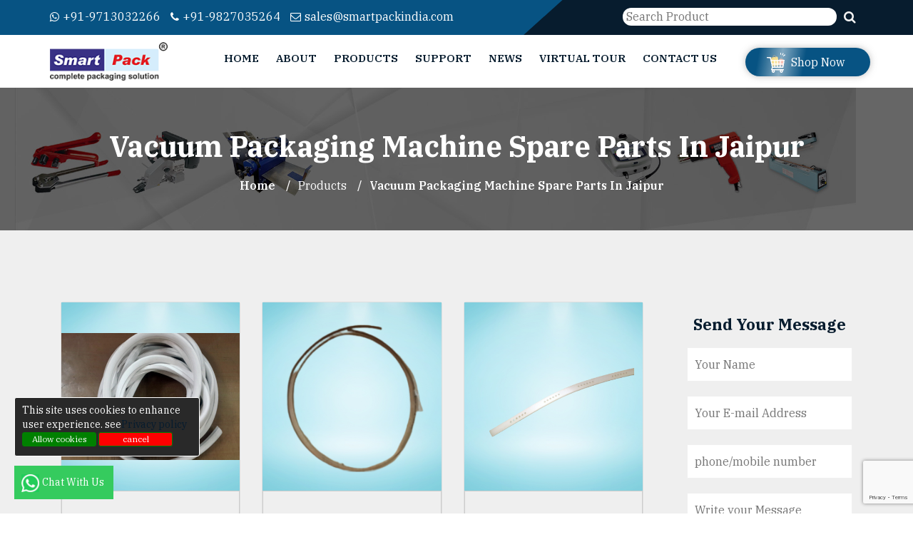

--- FILE ---
content_type: text/html; charset=UTF-8
request_url: https://smartpackindia.com/jaipur/items/vacuum-packaging-machine-spare-parts/
body_size: 67621
content:

<!DOCTYPE html>
<html dir="ltr" lang="en">
<head>
<!-- Google Tag Manager -->
<script>(function(w,d,s,l,i){w[l]=w[l]||[];w[l].push({'gtm.start':
new Date().getTime(),event:'gtm.js'});var f=d.getElementsByTagName(s)[0],
j=d.createElement(s),dl=l!='dataLayer'?'&l='+l:'';j.async=true;j.src=
'https://www.googletagmanager.com/gtm.js?id='+i+dl;f.parentNode.insertBefore(j,f);
})(window,document,'script','dataLayer','GTM-MJV3CMR');</script>
<!-- End Google Tag Manager -->
<meta name="viewport" content="width=device-width,initial-scale=1.0" />
<meta http-equiv="content-type" content="text/html; charset=UTF-8" />
<title>
Sealing machine, packaging machine manufacturing company in India</title>
<meta name="description" content="Packaging Machines/Materials, Shrink Wrapping Machine, Band Sealing Machine, Sealing Machine, Batch Coding Machines, Strapping Machine, PVC Strip Curtains Roll.">
<meta name="keywords" content=" Packaging Machine Manufacturer, Distributor , Exporter, Trader, Packing Machine Supplier, list of Packaging Machine Manufacturers in india, Small Packing Machine Price, Mini Packing Machine, All Types of Batch Coding Machine ">
<meta property="og:title" content=" Sealing machine, packaging machine manufacturing company in India" />
<meta property="og:type" content="article" />
<meta property="og:url" content="https://smartpackindia.com//jaipur/items/vacuum-packaging-machine-spare-parts" />
<meta property="og:image" content="https://smartpackindia.com/og.png" />
<meta property="og:description" content="Packaging Machines/Materials, Shrink Wrapping Machine, Band Sealing Machine, Sealing Machine, Batch Coding Machines, Strapping Machine, PVC Strip Curtains Roll." />
<meta name="twitter:card" content="summary" />
<meta name="twitter:site" content="@smartpackindia" />
<meta property="twitter:url" content="https://smartpackindia.com//jaipur/items/vacuum-packaging-machine-spare-parts/" />
<meta property="twitter:title" content=" Sealing machine, packaging machine manufacturing company in India" />
<meta property="twitter:image" content="https://smartpackindia.com/og.png" />
<meta property="twitter:description" content="Packaging Machines/Materials, Shrink Wrapping Machine, Band Sealing Machine, Sealing Machine, Batch Coding Machines, Strapping Machine, PVC Strip Curtains Roll." />
<link rel="apple-touch-icon" sizes="180x180" href="https://smartpackindia.com/assets/assets/images/favicon.png">
<link rel="icon" type="image/png" href="https://smartpackindia.com/assets/assets/images/favicon.png" sizes="32x32">
<link rel="icon" type="image/png" href="https://smartpackindia.com/assets/assets/images/favicon.png" sizes="16x16">
<link rel="stylesheet" href="https://cdnjs.cloudflare.com/ajax/libs/font-awesome/6.6.0/css/all.min.css" integrity="sha512-Kc323vGBEqzTmouAECnVceyQqyqdsSiqLQISBL29aUW4U/M7pSPA/gEUZQqv1cwx4OnYxTxve5UMg5GT6L4JJg==" crossorigin="anonymous" referrerpolicy="no-referrer" />
<link rel="preconnect" href="https://fonts.googleapis.com">
<link rel="preconnect" href="https://fonts.gstatic.com" crossorigin>
<link href="https://fonts.googleapis.com/css2?family=IBM+Plex+Serif:ital,wght@0,400;0,500;0,600;0,700;1,400;1,500;1,600;1,700&display=swap" rel="stylesheet">
<style>
/*!
 * Bootstrap v3.3.7 (http://getbootstrap.com)
 * Copyright 2011-2016 Twitter, Inc.
 * Licensed under MIT (https://github.com/twbs/bootstrap/blob/master/LICENSE)
 *//*! normalize.css v3.0.3 | MIT License | github.com/necolas/normalize.css */html{font-family:sans-serif;-webkit-text-size-adjust:100%;-ms-text-size-adjust:100%}body{mar
gin:0}article,aside,details,figcaption,figure,footer,header,hgroup,main,menu,nav,section,summary{display:block}audio,canvas,progress,video{display:inline-block;vertical-align:baseline}audio:not([controls]){display:none;height:0}[hidden],template{display:none}a{background-color:transparent}a:active,a:hover{outline:0}abbr[title]{border-bottom:1px dotted}b,strong{font-weight:700}dfn{font-style:italic}h1{margin:.67em 0;font-size:2em}mark{color:#000;background:#ff0}small{font-size:80%}sub,sup{position:relative;font-size:75%;line-height:0;vertical-align:baseline}sup{top:-.5em}sub{bottom:-.25em}img{border:0}svg:not(:root){overflow:hidden}figure{margin:1em 40px}hr{height:0;-webkit-box-sizing:content-box;-moz-box-sizing:content-box;box-sizing:content-box}pre{overflow:auto}code,kbd,pre,samp{font-family:monospace,monospace;font-size:1em}button,input,optgroup,select,textarea{margin:0;font:inherit;color:inherit}button{overflow:visible}button,select{text-transform:none}button,html input[type=button],input[type=reset],input[type=submit]{-webkit-appearance:button;cursor:pointer}button[disabled],html input[disabled]{cursor:default}button::-moz-focus-inner,input::-moz-focus-inner{padding:0;border:0}input{line-height:normal}input[type=checkbox],input[type=radio]{-webkit-box-sizing:border-box;-moz-box-sizing:border-box;box-sizing:border-box;padding:0}input[type=number]::-webkit-inner-spin-button,input[type=number]::-webkit-outer-spin-button{height:auto}input[type=search]{-webkit-box-sizing:content-box;-moz-box-sizing:content-box;box-sizing:content-box;-webkit-appearance:textfield}input[type=search]::-webkit-search-cancel-button,input[type=search]::-webkit-search-decoration{-webkit-appearance:none}fieldset{padding:.35em .625em .75em;margin:0 2px;border:1px solid silver}legend{padding:0;border:0}textarea{overflow:auto}optgroup{font-weight:700}table{border-spacing:0;border-collapse:collapse}td,th{padding:0}/*! Source: https://github.com/h5bp/html5-boilerplate/blob/master/src/css/main.css */@media print{*,:after,:before{color:#000!important;text-shadow:none!important;background:0 0!important;-webkit-box-shadow:none!important;box-shadow:none!important}a,a:visited{text-decoration:underline}a[href]:after{content:" (" attr(href) ")"}abbr[title]:after{content:" (" attr(title) ")"}a[href^="javascript:"]:after,a[href^="#"]:after{content:""}blockquote,pre{border:1px solid #999;page-break-inside:avoid}thead{display:table-header-group}img,tr{page-break-inside:avoid}img{max-width:100%!important}h2,h3,p{orphans:3;widows:3}h2,h3{page-break-after:avoid}.navbar{display:none}.btn>.caret,.dropup>.btn>.caret{border-top-color:#000!important}.label{border:1px solid #000}.table{border-collapse:collapse!important}.table td,.table th{background-color:#fff!important}.table-bordered td,.table-bordered th{border:1px solid #ddd!important}}@font-face{font-family:'Glyphicons Halflings';src:url(../fonts/glyphicons-halflings-regular.eot);src:url(../fonts/glyphicons-halflings-regular.eot?#iefix) format('embedded-opentype'),url(../fonts/glyphicons-halflings-regular.woff2) format('woff2'),url(../fonts/glyphicons-halflings-regular.woff) format('woff'),url(../fonts/glyphicons-halflings-regular.ttf) format('truetype'),url(../fonts/glyphicons-halflings-regular.svg#glyphicons_halflingsregular) format('svg')}.glyphicon{position:relative;top:1px;display:inline-block;font-family:'Glyphicons Halflings';font-style:normal;font-weight:400;line-height:1;-webkit-font-smoothing:antialiased;-moz-osx-font-smoothing:grayscale}.glyphicon-asterisk:before{content:"\002a"}.glyphicon-plus:before{content:"\002b"}.glyphicon-eur:before,.glyphicon-euro:before{content:"\20ac"}.glyphicon-minus:before{content:"\2212"}.glyphicon-cloud:before{content:"\2601"}.glyphicon-envelope:before{content:"\2709"}.glyphicon-pencil:before{content:"\270f"}.glyphicon-glass:before{content:"\e001"}.glyphicon-music:before{content:"\e002"}.glyphicon-search:before{content:"\e003"}.glyphicon-heart:before{content:"\e005"}.glyphicon-star:before{content:"\e006"}.glyphicon-star-empty:before{content:"\e007"}.glyphicon-user:before{content:"\e008"}.glyphicon-film:before{content:"\e009"}.glyphicon-th-large:before{content:"\e010"}.glyphicon-th:before{content:"\e011"}.glyphicon-th-list:before{content:"\e012"}.glyphicon-ok:before{content:"\e013"}.glyphicon-remove:before{content:"\e014"}.glyphicon-zoom-in:before{content:"\e015"}.glyphicon-zoom-out:before{content:"\e016"}.glyphicon-off:before{content:"\e017"}.glyphicon-signal:before{content:"\e018"}.glyphicon-cog:before{content:"\e019"}.glyphicon-trash:before{content:"\e020"}.glyphicon-home:before{content:"\e021"}.glyphicon-file:before{content:"\e022"}.glyphicon-time:before{content:"\e023"}.glyphicon-road:before{content:"\e024"}.glyphicon-download-alt:before{content:"\e025"}.glyphicon-download:before{content:"\e026"}.glyphicon-upload:before{content:"\e027"}.glyphicon-inbox:before{content:"\e028"}.glyphicon-play-circle:before{content:"\e029"}.glyphicon-repeat:before{content:"\e030"}.glyphicon-refresh:before{content:"\e031"}.glyphicon-list-alt:before{content:"\e032"}.glyphicon-lock:before{content:"\e033"}.glyphicon-flag:before{content:"\e034"}.glyphicon-headphones:before{content:"\e035"}.glyphicon-volume-off:before{content:"\e036"}.glyphicon-volume-down:before{content:"\e037"}.glyphicon-volume-up:before{content:"\e038"}.glyphicon-qrcode:before{content:"\e039"}.glyphicon-barcode:before{content:"\e040"}.glyphicon-tag:before{content:"\e041"}.glyphicon-tags:before{content:"\e042"}.glyphicon-book:before{content:"\e043"}.glyphicon-bookmark:before{content:"\e044"}.glyphicon-print:before{content:"\e045"}.glyphicon-camera:before{content:"\e046"}.glyphicon-font:before{content:"\e047"}.glyphicon-bold:before{content:"\e048"}.glyphicon-italic:before{content:"\e049"}.glyphicon-text-height:before{content:"\e050"}.glyphicon-text-width:before{content:"\e051"}.glyphicon-align-left:before{content:"\e052"}.glyphicon-align-center:before{content:"\e053"}.glyphicon-align-right:before{content:"\e054"}.glyphicon-align-justify:before{content:"\e055"}.glyphicon-list:before{content:"\e056"}.glyphicon-indent-left:before{content:"\e057"}.glyphicon-indent-right:before{content:"\e058"}.glyphicon-facetime-video:before{content:"\e059"}.glyphicon-picture:before{content:"\e060"}.glyphicon-map-marker:before{content:"\e062"}.glyphicon-adjust:before{content:"\e063"}.glyphicon-tint:before{content:"\e064"}.glyphicon-edit:before{content:"\e065"}.glyphicon-share:before{content:"\e066"}.glyphicon-check:before{content:"\e067"}.glyphicon-move:before{content:"\e068"}.glyphicon-step-backward:before{content:"\e069"}.glyphicon-fast-backward:before{content:"\e070"}.glyphicon-backward:before{content:"\e071"}.glyphicon-play:before{content:"\e072"}.glyphicon-pause:before{content:"\e073"}.glyphicon-stop:before{content:"\e074"}.glyphicon-forward:before{content:"\e075"}.glyphicon-fast-forward:before{content:"\e076"}.glyphicon-step-forward:before{content:"\e077"}.glyphicon-eject:before{content:"\e078"}.glyphicon-chevron-left:before{content:"\e079"}.glyphicon-chevron-right:before{content:"\e080"}.glyphicon-plus-sign:before{content:"\e081"}.glyphicon-minus-sign:before{content:"\e082"}.glyphicon-remove-sign:before{content:"\e083"}.glyphicon-ok-sign:before{content:"\e084"}.glyphicon-question-sign:before{content:"\e085"}.glyphicon-info-sign:before{content:"\e086"}.glyphicon-screenshot:before{content:"\e087"}.glyphicon-remove-circle:before{content:"\e088"}.glyphicon-ok-circle:before{content:"\e089"}.glyphicon-ban-circle:before{content:"\e090"}.glyphicon-arrow-left:before{content:"\e091"}.glyphicon-arrow-right:before{content:"\e092"}.glyphicon-arrow-up:before{content:"\e093"}.glyphicon-arrow-down:before{content:"\e094"}.glyphicon-share-alt:before{content:"\e095"}.glyphicon-resize-full:before{content:"\e096"}.glyphicon-resize-small:before{content:"\e097"}.glyphicon-exclamation-sign:before{content:"\e101"}.glyphicon-gift:before{content:"\e102"}.glyphicon-leaf:before{content:"\e103"}.glyphicon-fire:before{content:"\e104"}.glyphicon-eye-open:before{content:"\e105"}.glyphicon-eye-close:before{content:"\e106"}.glyphicon-warning-sign:before{content:"\e107"}.glyphicon-plane:before{content:"\e108"}.glyphicon-calendar:before{content:"\e109"}.glyphicon-random:before{content:"\e110"}.glyphicon-comment:before{content:"\e111"}.glyphicon-magnet:before{content:"\e112"}.glyphicon-chevron-up:before{content:"\e113"}.glyphicon-chevron-down:before{content:"\e114"}.glyphicon-retweet:before{content:"\e115"}.glyphicon-shopping-cart:before{content:"\e116"}.glyphicon-folder-close:before{content:"\e117"}.glyphicon-folder-open:before{content:"\e118"}.glyphicon-resize-vertical:before{content:"\e119"}.glyphicon-resize-horizontal:before{content:"\e120"}.glyphicon-hdd:before{content:"\e121"}.glyphicon-bullhorn:before{content:"\e122"}.glyphicon-bell:before{content:"\e123"}.glyphicon-certificate:before{content:"\e124"}.glyphicon-thumbs-up:before{content:"\e125"}.glyphicon-thumbs-down:before{content:"\e126"}.glyphicon-hand-right:before{content:"\e127"}.glyphicon-hand-left:before{content:"\e128"}.glyphicon-hand-up:before{content:"\e129"}.glyphicon-hand-down:before{content:"\e130"}.glyphicon-circle-arrow-right:before{content:"\e131"}.glyphicon-circle-arrow-left:before{content:"\e132"}.glyphicon-circle-arrow-up:before{content:"\e133"}.glyphicon-circle-arrow-down:before{content:"\e134"}.glyphicon-globe:before{content:"\e135"}.glyphicon-wrench:before{content:"\e136"}.glyphicon-tasks:before{content:"\e137"}.glyphicon-filter:before{content:"\e138"}.glyphicon-briefcase:before{content:"\e139"}.glyphicon-fullscreen:before{content:"\e140"}.glyphicon-dashboard:before{content:"\e141"}.glyphicon-paperclip:before{content:"\e142"}.glyphicon-heart-empty:before{content:"\e143"}.glyphicon-link:before{content:"\e144"}.glyphicon-phone:before{content:"\e145"}.glyphicon-pushpin:before{content:"\e146"}.glyphicon-usd:before{content:"\e148"}.glyphicon-gbp:before{content:"\e149"}.glyphicon-sort:before{content:"\e150"}.glyphicon-sort-by-alphabet:before{content:"\e151"}.glyphicon-sort-by-alphabet-alt:before{content:"\e152"}.glyphicon-sort-by-order:before{content:"\e153"}.glyphicon-sort-by-order-alt:before{content:"\e154"}.glyphicon-sort-by-attributes:before{content:"\e155"}.glyphicon-sort-by-attributes-alt:before{content:"\e156"}.glyphicon-unchecked:before{content:"\e157"}.glyphicon-expand:before{content:"\e158"}.glyphicon-collapse-down:before{content:"\e159"}.glyphicon-collapse-up:before{content:"\e160"}.glyphicon-log-in:before{content:"\e161"}.glyphicon-flash:before{content:"\e162"}.glyphicon-log-out:before{content:"\e163"}.glyphicon-new-window:before{content:"\e164"}.glyphicon-record:before{content:"\e165"}.glyphicon-save:before{content:"\e166"}.glyphicon-open:before{content:"\e167"}.glyphicon-saved:before{content:"\e168"}.glyphicon-import:before{content:"\e169"}.glyphicon-export:before{content:"\e170"}.glyphicon-send:before{content:"\e171"}.glyphicon-floppy-disk:before{content:"\e172"}.glyphicon-floppy-saved:before{content:"\e173"}.glyphicon-floppy-remove:before{content:"\e174"}.glyphicon-floppy-save:before{content:"\e175"}.glyphicon-floppy-open:before{content:"\e176"}.glyphicon-credit-card:before{content:"\e177"}.glyphicon-transfer:before{content:"\e178"}.glyphicon-cutlery:before{content:"\e179"}.glyphicon-header:before{content:"\e180"}.glyphicon-compressed:before{content:"\e181"}.glyphicon-earphone:before{content:"\e182"}.glyphicon-phone-alt:before{content:"\e183"}.glyphicon-tower:before{content:"\e184"}.glyphicon-stats:before{content:"\e185"}.glyphicon-sd-video:before{content:"\e186"}.glyphicon-hd-video:before{content:"\e187"}.glyphicon-subtitles:before{content:"\e188"}.glyphicon-sound-stereo:before{content:"\e189"}.glyphicon-sound-dolby:before{content:"\e190"}.glyphicon-sound-5-1:before{content:"\e191"}.glyphicon-sound-6-1:before{content:"\e192"}.glyphicon-sound-7-1:before{content:"\e193"}.glyphicon-copyright-mark:before{content:"\e194"}.glyphicon-registration-mark:before{content:"\e195"}.glyphicon-cloud-download:before{content:"\e197"}.glyphicon-cloud-upload:before{content:"\e198"}.glyphicon-tree-conifer:before{content:"\e199"}.glyphicon-tree-deciduous:before{content:"\e200"}.glyphicon-cd:before{content:"\e201"}.glyphicon-save-file:before{content:"\e202"}.glyphicon-open-file:before{content:"\e203"}.glyphicon-level-up:before{content:"\e204"}.glyphicon-copy:before{content:"\e205"}.glyphicon-paste:before{content:"\e206"}.glyphicon-alert:before{content:"\e209"}.glyphicon-equalizer:before{content:"\e210"}.glyphicon-king:before{content:"\e211"}.glyphicon-queen:before{content:"\e212"}.glyphicon-pawn:before{content:"\e213"}.glyphicon-bishop:before{content:"\e214"}.glyphicon-knight:before{content:"\e215"}.glyphicon-baby-formula:before{content:"\e216"}.glyphicon-tent:before{content:"\26fa"}.glyphicon-blackboard:before{content:"\e218"}.glyphicon-bed:before{content:"\e219"}.glyphicon-apple:before{content:"\f8ff"}.glyphicon-erase:before{content:"\e221"}.glyphicon-hourglass:before{content:"\231b"}.glyphicon-lamp:before{content:"\e223"}.glyphicon-duplicate:before{content:"\e224"}.glyphicon-piggy-bank:before{content:"\e225"}.glyphicon-scissors:before{content:"\e226"}.glyphicon-bitcoin:before{content:"\e227"}.glyphicon-btc:before{content:"\e227"}.glyphicon-xbt:before{content:"\e227"}.glyphicon-yen:before{content:"\00a5"}.glyphicon-jpy:before{content:"\00a5"}.glyphicon-ruble:before{content:"\20bd"}.glyphicon-rub:before{content:"\20bd"}.glyphicon-scale:before{content:"\e230"}.glyphicon-ice-lolly:before{content:"\e231"}.glyphicon-ice-lolly-tasted:before{content:"\e232"}.glyphicon-education:before{content:"\e233"}.glyphicon-option-horizontal:before{content:"\e234"}.glyphicon-option-vertical:before{content:"\e235"}.glyphicon-menu-hamburger:before{content:"\e236"}.glyphicon-modal-window:before{content:"\e237"}.glyphicon-oil:before{content:"\e238"}.glyphicon-grain:before{content:"\e239"}.glyphicon-sunglasses:before{content:"\e240"}.glyphicon-text-size:before{content:"\e241"}.glyphicon-text-color:before{content:"\e242"}.glyphicon-text-background:before{content:"\e243"}.glyphicon-object-align-top:before{content:"\e244"}.glyphicon-object-align-bottom:before{content:"\e245"}.glyphicon-object-align-horizontal:before{content:"\e246"}.glyphicon-object-align-left:before{content:"\e247"}.glyphicon-object-align-vertical:before{content:"\e248"}.glyphicon-object-align-right:before{content:"\e249"}.glyphicon-triangle-right:before{content:"\e250"}.glyphicon-triangle-left:before{content:"\e251"}.glyphicon-triangle-bottom:before{content:"\e252"}.glyphicon-triangle-top:before{content:"\e253"}.glyphicon-console:before{content:"\e254"}.glyphicon-superscript:before{content:"\e255"}.glyphicon-subscript:before{content:"\e256"}.glyphicon-menu-left:before{content:"\e257"}.glyphicon-menu-right:before{content:"\e258"}.glyphicon-menu-down:before{content:"\e259"}.glyphicon-menu-up:before{content:"\e260"}*{-webkit-box-sizing:border-box;-moz-box-sizing:border-box;box-sizing:border-box}:after,:before{-webkit-box-sizing:border-box;-moz-box-sizing:border-box;box-sizing:border-box}html{font-size:10px;-webkit-tap-highlight-color:rgba(0,0,0,0)}body{font-family:"Helvetica Neue",Helvetica,Arial,sans-serif;font-size:14px;line-height:1.42857143;color:#333;background-color:#fff}button,input,select,textarea{font-family:inherit;font-size:inherit;line-height:inherit}a{color:#337ab7;text-decoration:none}a:focus,a:hover{color:#23527c;text-decoration:underline}a:focus{outline:5px auto -webkit-focus-ring-color;outline-offset:-2px}figure{margin:0}img{vertical-align:middle}.carousel-inner>.item>a>img,.carousel-inner>.item>img,.img-responsive,.thumbnail a>img,.thumbnail>img{display:block;max-width:100%;height:auto}.img-rounded{border-radius:6px}.img-thumbnail{display:inline-block;max-width:100%;height:auto;padding:4px;line-height:1.42857143;background-color:#fff;border:1px solid #ddd;border-radius:4px;-webkit-transition:all .2s ease-in-out;-o-transition:all .2s ease-in-out;transition:all .2s ease-in-out}.img-circle{border-radius:50%}hr{margin-top:20px;margin-bottom:20px;border:0;border-top:1px solid #eee}.sr-only{position:absolute;width:1px;height:1px;padding:0;margin:-1px;overflow:hidden;clip:rect(0,0,0,0);border:0}.sr-only-focusable:active,.sr-only-focusable:focus{position:static;width:auto;height:auto;margin:0;overflow:visible;clip:auto}[role=button]{cursor:pointer}.h1,.h2,.h3,.h4,.h5,.h6,h1,h2,h3,h4,h5,h6{font-family:inherit;font-weight:500;line-height:1.1;color:inherit}.h1 .small,.h1 small,.h2 .small,.h2 small,.h3 .small,.h3 small,.h4 .small,.h4 small,.h5 .small,.h5 small,.h6 .small,.h6 small,h1 .small,h1 small,h2 .small,h2 small,h3 .small,h3 small,h4 .small,h4 small,h5 .small,h5 small,h6 .small,h6 small{font-weight:400;line-height:1;color:#777}.h1,.h2,.h3,h1,h2,h3{margin-top:20px;margin-bottom:10px}.h1 .small,.h1 small,.h2 .small,.h2 small,.h3 .small,.h3 small,h1 .small,h1 small,h2 .small,h2 small,h3 .small,h3 small{font-size:65%}.h4,.h5,.h6,h4,h5,h6{margin-top:10px;margin-bottom:10px}.h4 .small,.h4 small,.h5 .small,.h5 small,.h6 .small,.h6 small,h4 .small,h4 small,h5 .small,h5 small,h6 .small,h6 small{font-size:75%}.h1,h1{font-size:36px}.h2,h2{font-size:30px}.h3,h3{font-size:24px}.h4,h4{font-size:18px}.h5,h5{font-size:14px}.h6,h6{font-size:12px}p{margin:0 0 10px}.lead{margin-bottom:20px;font-size:16px;font-weight:300;line-height:1.4}@media (min-width:768px){.lead{font-size:21px}}.small,small{font-size:85%}.mark,mark{padding:.2em;background-color:#fcf8e3}.text-left{text-align:left}.text-right{text-align:right}.text-center{text-align:center}.text-justify{text-align:justify}.text-nowrap{white-space:nowrap}.text-lowercase{text-transform:lowercase}.text-uppercase{text-transform:uppercase}.text-capitalize{text-transform:capitalize}.text-muted{color:#777}.text-primary{color:#337ab7}a.text-primary:focus,a.text-primary:hover{color:#286090}.text-success{color:#3c763d}a.text-success:focus,a.text-success:hover{color:#2b542c}.text-info{color:#31708f}a.text-info:focus,a.text-info:hover{color:#245269}.text-warning{color:#8a6d3b}a.text-warning:focus,a.text-warning:hover{color:#66512c}.text-danger{color:#a94442}a.text-danger:focus,a.text-danger:hover{color:#843534}.bg-primary{color:#fff;background-color:#337ab7}a.bg-primary:focus,a.bg-primary:hover{background-color:#286090}.bg-success{background-color:#dff0d8}a.bg-success:focus,a.bg-success:hover{background-color:#c1e2b3}.bg-info{background-color:#d9edf7}a.bg-info:focus,a.bg-info:hover{background-color:#afd9ee}.bg-warning{background-color:#fcf8e3}a.bg-warning:focus,a.bg-warning:hover{background-color:#f7ecb5}.bg-danger{background-color:#f2dede}a.bg-danger:focus,a.bg-danger:hover{background-color:#e4b9b9}.page-header{padding-bottom:9px;margin:40px 0 20px;border-bottom:1px solid #eee}ol,ul{margin-top:0;margin-bottom:10px}ol ol,ol ul,ul ol,ul ul{margin-bottom:0}.list-unstyled{padding-left:0;list-style:none}.list-inline{padding-left:0;margin-left:-5px;list-style:none}.list-inline>li{display:inline-block;padding-right:5px;padding-left:5px}dl{margin-top:0;margin-bottom:20px}dd,dt{line-height:1.42857143}dt{font-weight:700}dd{margin-left:0}@media (min-width:768px){.dl-horizontal dt{float:left;width:160px;overflow:hidden;clear:left;text-align:right;text-overflow:ellipsis;white-space:nowrap}.dl-horizontal dd{margin-left:180px}}abbr[data-original-title],abbr[title]{cursor:help;border-bottom:1px dotted #777}.initialism{font-size:90%;text-transform:uppercase}blockquote{padding:10px 20px;margin:0 0 20px;font-size:17.5px;border-left:5px solid #eee}blockquote ol:last-child,blockquote p:last-child,blockquote ul:last-child{margin-bottom:0}blockquote .small,blockquote footer,blockquote small{display:block;font-size:80%;line-height:1.42857143;color:#777}blockquote .small:before,blockquote footer:before,blockquote small:before{content:'\2014 \00A0'}.blockquote-reverse,blockquote.pull-right{padding-right:15px;padding-left:0;text-align:right;border-right:5px solid #eee;border-left:0}.blockquote-reverse .small:before,.blockquote-reverse footer:before,.blockquote-reverse small:before,blockquote.pull-right .small:before,blockquote.pull-right footer:before,blockquote.pull-right small:before{content:''}.blockquote-reverse .small:after,.blockquote-reverse footer:after,.blockquote-reverse small:after,blockquote.pull-right .small:after,blockquote.pull-right footer:after,blockquote.pull-right small:after{content:'\00A0 \2014'}address{margin-bottom:20px;font-style:normal;line-height:1.42857143}code,kbd,pre,samp{font-family:Menlo,Monaco,Consolas,"Courier New",monospace}code{padding:2px 4px;font-size:90%;color:#c7254e;background-color:#f9f2f4;border-radius:4px}kbd{padding:2px 4px;font-size:90%;color:#fff;background-color:#333;border-radius:3px;-webkit-box-shadow:inset 0 -1px 0 rgba(0,0,0,.25);box-shadow:inset 0 -1px 0 rgba(0,0,0,.25)}kbd kbd{padding:0;font-size:100%;font-weight:700;-webkit-box-shadow:none;box-shadow:none}pre{display:block;padding:9.5px;margin:0 0 10px;font-size:13px;line-height:1.42857143;color:#333;word-break:break-all;word-wrap:break-word;background-color:#f5f5f5;border:1px solid #ccc;border-radius:4px}pre code{padding:0;font-size:inherit;color:inherit;white-space:pre-wrap;background-color:transparent;border-radius:0}.pre-scrollable{max-height:340px;overflow-y:scroll}.container{padding-right:15px;padding-left:15px;margin-right:auto;margin-left:auto}@media (min-width:768px){.container{width:750px}}@media (min-width:992px){.container{width:970px}}@media (min-width:1200px){.container{width:1170px}}.container-fluid{padding-right:15px;padding-left:15px;margin-right:auto;margin-left:auto}.row{margin-right:-15px;margin-left:-15px}.col-lg-1,.col-lg-10,.col-lg-11,.col-lg-12,.col-lg-2,.col-lg-3,.col-lg-4,.col-lg-5,.col-lg-6,.col-lg-7,.col-lg-8,.col-lg-9,.col-md-1,.col-md-10,.col-md-11,.col-md-12,.col-md-2,.col-md-3,.col-md-4,.col-md-5,.col-md-6,.col-md-7,.col-md-8,.col-md-9,.col-sm-1,.col-sm-10,.col-sm-11,.col-sm-12,.col-sm-2,.col-sm-3,.col-sm-4,.col-sm-5,.col-sm-6,.col-sm-7,.col-sm-8,.col-sm-9,.col-xs-1,.col-xs-10,.col-xs-11,.col-xs-12,.col-xs-2,.col-xs-3,.col-xs-4,.col-xs-5,.col-xs-6,.col-xs-7,.col-xs-8,.col-xs-9{position:relative;min-height:1px;padding-right:15px;padding-left:15px}.col-xs-1,.col-xs-10,.col-xs-11,.col-xs-12,.col-xs-2,.col-xs-3,.col-xs-4,.col-xs-5,.col-xs-6,.col-xs-7,.col-xs-8,.col-xs-9{float:left}.col-xs-12{width:100%}.col-xs-11{width:91.66666667%}.col-xs-10{width:83.33333333%}.col-xs-9{width:75%}.col-xs-8{width:66.66666667%}.col-xs-7{width:58.33333333%}.col-xs-6{width:50%}.col-xs-5{width:41.66666667%}.col-xs-4{width:33.33333333%}.col-xs-3{width:25%}.col-xs-2{width:16.66666667%}.col-xs-1{width:8.33333333%}.col-xs-pull-12{right:100%}.col-xs-pull-11{right:91.66666667%}.col-xs-pull-10{right:83.33333333%}.col-xs-pull-9{right:75%}.col-xs-pull-8{right:66.66666667%}.col-xs-pull-7{right:58.33333333%}.col-xs-pull-6{right:50%}.col-xs-pull-5{right:41.66666667%}.col-xs-pull-4{right:33.33333333%}.col-xs-pull-3{right:25%}.col-xs-pull-2{right:16.66666667%}.col-xs-pull-1{right:8.33333333%}.col-xs-pull-0{right:auto}.col-xs-push-12{left:100%}.col-xs-push-11{left:91.66666667%}.col-xs-push-10{left:83.33333333%}.col-xs-push-9{left:75%}.col-xs-push-8{left:66.66666667%}.col-xs-push-7{left:58.33333333%}.col-xs-push-6{left:50%}.col-xs-push-5{left:41.66666667%}.col-xs-push-4{left:33.33333333%}.col-xs-push-3{left:25%}.col-xs-push-2{left:16.66666667%}.col-xs-push-1{left:8.33333333%}.col-xs-push-0{left:auto}.col-xs-offset-12{margin-left:100%}.col-xs-offset-11{margin-left:91.66666667%}.col-xs-offset-10{margin-left:83.33333333%}.col-xs-offset-9{margin-left:75%}.col-xs-offset-8{margin-left:66.66666667%}.col-xs-offset-7{margin-left:58.33333333%}.col-xs-offset-6{margin-left:50%}.col-xs-offset-5{margin-left:41.66666667%}.col-xs-offset-4{margin-left:33.33333333%}.col-xs-offset-3{margin-left:25%}.col-xs-offset-2{margin-left:16.66666667%}.col-xs-offset-1{margin-left:8.33333333%}.col-xs-offset-0{margin-left:0}@media (min-width:768px){.col-sm-1,.col-sm-10,.col-sm-11,.col-sm-12,.col-sm-2,.col-sm-3,.col-sm-4,.col-sm-5,.col-sm-6,.col-sm-7,.col-sm-8,.col-sm-9{float:left}.col-sm-12{width:100%}.col-sm-11{width:91.66666667%}.col-sm-10{width:83.33333333%}.col-sm-9{width:75%}.col-sm-8{width:66.66666667%}.col-sm-7{width:58.33333333%}.col-sm-6{width:50%}.col-sm-5{width:41.66666667%}.col-sm-4{width:33.33333333%}.col-sm-3{width:25%}.col-sm-2{width:16.66666667%}.col-sm-1{width:8.33333333%}.col-sm-pull-12{right:100%}.col-sm-pull-11{right:91.66666667%}.col-sm-pull-10{right:83.33333333%}.col-sm-pull-9{right:75%}.col-sm-pull-8{right:66.66666667%}.col-sm-pull-7{right:58.33333333%}.col-sm-pull-6{right:50%}.col-sm-pull-5{right:41.66666667%}.col-sm-pull-4{right:33.33333333%}.col-sm-pull-3{right:25%}.col-sm-pull-2{right:16.66666667%}.col-sm-pull-1{right:8.33333333%}.col-sm-pull-0{right:auto}.col-sm-push-12{left:100%}.col-sm-push-11{left:91.66666667%}.col-sm-push-10{left:83.33333333%}.col-sm-push-9{left:75%}.col-sm-push-8{left:66.66666667%}.col-sm-push-7{left:58.33333333%}.col-sm-push-6{left:50%}.col-sm-push-5{left:41.66666667%}.col-sm-push-4{left:33.33333333%}.col-sm-push-3{left:25%}.col-sm-push-2{left:16.66666667%}.col-sm-push-1{left:8.33333333%}.col-sm-push-0{left:auto}.col-sm-offset-12{margin-left:100%}.col-sm-offset-11{margin-left:91.66666667%}.col-sm-offset-10{margin-left:83.33333333%}.col-sm-offset-9{margin-left:75%}.col-sm-offset-8{margin-left:66.66666667%}.col-sm-offset-7{margin-left:58.33333333%}.col-sm-offset-6{margin-left:50%}.col-sm-offset-5{margin-left:41.66666667%}.col-sm-offset-4{margin-left:33.33333333%}.col-sm-offset-3{margin-left:25%}.col-sm-offset-2{margin-left:16.66666667%}.col-sm-offset-1{margin-left:8.33333333%}.col-sm-offset-0{margin-left:0}}@media (min-width:992px){.col-md-1,.col-md-10,.col-md-11,.col-md-12,.col-md-2,.col-md-3,.col-md-4,.col-md-5,.col-md-6,.col-md-7,.col-md-8,.col-md-9{float:left}.col-md-12{width:100%}.col-md-11{width:91.66666667%}.col-md-10{width:83.33333333%}.col-md-9{width:75%}.col-md-8{width:66.66666667%}.col-md-7{width:58.33333333%}.col-md-6{width:50%}.col-md-5{width:41.66666667%}.col-md-4{width:33.33333333%}.col-md-3{width:25%}.col-md-2{width:16.66666667%}.col-md-1{width:8.33333333%}.col-md-pull-12{right:100%}.col-md-pull-11{right:91.66666667%}.col-md-pull-10{right:83.33333333%}.col-md-pull-9{right:75%}.col-md-pull-8{right:66.66666667%}.col-md-pull-7{right:58.33333333%}.col-md-pull-6{right:50%}.col-md-pull-5{right:41.66666667%}.col-md-pull-4{right:33.33333333%}.col-md-pull-3{right:25%}.col-md-pull-2{right:16.66666667%}.col-md-pull-1{right:8.33333333%}.col-md-pull-0{right:auto}.col-md-push-12{left:100%}.col-md-push-11{left:91.66666667%}.col-md-push-10{left:83.33333333%}.col-md-push-9{left:75%}.col-md-push-8{left:66.66666667%}.col-md-push-7{left:58.33333333%}.col-md-push-6{left:50%}.col-md-push-5{left:41.66666667%}.col-md-push-4{left:33.33333333%}.col-md-push-3{left:25%}.col-md-push-2{left:16.66666667%}.col-md-push-1{left:8.33333333%}.col-md-push-0{left:auto}.col-md-offset-12{margin-left:100%}.col-md-offset-11{margin-left:91.66666667%}.col-md-offset-10{margin-left:83.33333333%}.col-md-offset-9{margin-left:75%}.col-md-offset-8{margin-left:66.66666667%}.col-md-offset-7{margin-left:58.33333333%}.col-md-offset-6{margin-left:50%}.col-md-offset-5{margin-left:41.66666667%}.col-md-offset-4{margin-left:33.33333333%}.col-md-offset-3{margin-left:25%}.col-md-offset-2{margin-left:16.66666667%}.col-md-offset-1{margin-left:8.33333333%}.col-md-offset-0{margin-left:0}}@media (min-width:1200px){.col-lg-1,.col-lg-10,.col-lg-11,.col-lg-12,.col-lg-2,.col-lg-3,.col-lg-4,.col-lg-5,.col-lg-6,.col-lg-7,.col-lg-8,.col-lg-9{float:left}.col-lg-12{width:100%}.col-lg-11{width:91.66666667%}.col-lg-10{width:83.33333333%}.col-lg-9{width:75%}.col-lg-8{width:66.66666667%}.col-lg-7{width:58.33333333%}.col-lg-6{width:50%}.col-lg-5{width:41.66666667%}.col-lg-4{width:33.33333333%}.col-lg-3{width:25%}.col-lg-2{width:16.66666667%}.col-lg-1{width:8.33333333%}.col-lg-pull-12{right:100%}.col-lg-pull-11{right:91.66666667%}.col-lg-pull-10{right:83.33333333%}.col-lg-pull-9{right:75%}.col-lg-pull-8{right:66.66666667%}.col-lg-pull-7{right:58.33333333%}.col-lg-pull-6{right:50%}.col-lg-pull-5{right:41.66666667%}.col-lg-pull-4{right:33.33333333%}.col-lg-pull-3{right:25%}.col-lg-pull-2{right:16.66666667%}.col-lg-pull-1{right:8.33333333%}.col-lg-pull-0{right:auto}.col-lg-push-12{left:100%}.col-lg-push-11{left:91.66666667%}.col-lg-push-10{left:83.33333333%}.col-lg-push-9{left:75%}.col-lg-push-8{left:66.66666667%}.col-lg-push-7{left:58.33333333%}.col-lg-push-6{left:50%}.col-lg-push-5{left:41.66666667%}.col-lg-push-4{left:33.33333333%}.col-lg-push-3{left:25%}.col-lg-push-2{left:16.66666667%}.col-lg-push-1{left:8.33333333%}.col-lg-push-0{left:auto}.col-lg-offset-12{margin-left:100%}.col-lg-offset-11{margin-left:91.66666667%}.col-lg-offset-10{margin-left:83.33333333%}.col-lg-offset-9{margin-left:75%}.col-lg-offset-8{margin-left:66.66666667%}.col-lg-offset-7{margin-left:58.33333333%}.col-lg-offset-6{margin-left:50%}.col-lg-offset-5{margin-left:41.66666667%}.col-lg-offset-4{margin-left:33.33333333%}.col-lg-offset-3{margin-left:25%}.col-lg-offset-2{margin-left:16.66666667%}.col-lg-offset-1{margin-left:8.33333333%}.col-lg-offset-0{margin-left:0}}table{background-color:transparent}caption{padding-top:8px;padding-bottom:8px;color:#777;text-align:left}th{text-align:left}.table{width:100%;max-width:100%;margin-bottom:20px}.table>tbody>tr>td,.table>tbody>tr>th,.table>tfoot>tr>td,.table>tfoot>tr>th,.table>thead>tr>td,.table>thead>tr>th{padding:8px;line-height:1.42857143;vertical-align:top;border-top:1px solid #ddd}.table>thead>tr>th{vertical-align:bottom;border-bottom:2px solid #ddd}.table>caption+thead>tr:first-child>td,.table>caption+thead>tr:first-child>th,.table>colgroup+thead>tr:first-child>td,.table>colgroup+thead>tr:first-child>th,.table>thead:first-child>tr:first-child>td,.table>thead:first-child>tr:first-child>th{border-top:0}.table>tbody+tbody{border-top:2px solid #ddd}.table .table{background-color:#fff}.table-condensed>tbody>tr>td,.table-condensed>tbody>tr>th,.table-condensed>tfoot>tr>td,.table-condensed>tfoot>tr>th,.table-condensed>thead>tr>td,.table-condensed>thead>tr>th{padding:5px}.table-bordered{border:1px solid #ddd}.table-bordered>tbody>tr>td,.table-bordered>tbody>tr>th,.table-bordered>tfoot>tr>td,.table-bordered>tfoot>tr>th,.table-bordered>thead>tr>td,.table-bordered>thead>tr>th{border:1px solid #ddd}.table-bordered>thead>tr>td,.table-bordered>thead>tr>th{border-bottom-width:2px}.table-striped>tbody>tr:nth-of-type(odd){background-color:#f9f9f9}.table-hover>tbody>tr:hover{background-color:#f5f5f5}table col[class*=col-]{position:static;display:table-column;float:none}table td[class*=col-],table th[class*=col-]{position:static;display:table-cell;float:none}.table>tbody>tr.active>td,.table>tbody>tr.active>th,.table>tbody>tr>td.active,.table>tbody>tr>th.active,.table>tfoot>tr.active>td,.table>tfoot>tr.active>th,.table>tfoot>tr>td.active,.table>tfoot>tr>th.active,.table>thead>tr.active>td,.table>thead>tr.active>th,.table>thead>tr>td.active,.table>thead>tr>th.active{background-color:#f5f5f5}.table-hover>tbody>tr.active:hover>td,.table-hover>tbody>tr.active:hover>th,.table-hover>tbody>tr:hover>.active,.table-hover>tbody>tr>td.active:hover,.table-hover>tbody>tr>th.active:hover{background-color:#e8e8e8}.table>tbody>tr.success>td,.table>tbody>tr.success>th,.table>tbody>tr>td.success,.table>tbody>tr>th.success,.table>tfoot>tr.success>td,.table>tfoot>tr.success>th,.table>tfoot>tr>td.success,.table>tfoot>tr>th.success,.table>thead>tr.success>td,.table>thead>tr.success>th,.table>thead>tr>td.success,.table>thead>tr>th.success{background-color:#dff0d8}.table-hover>tbody>tr.success:hover>td,.table-hover>tbody>tr.success:hover>th,.table-hover>tbody>tr:hover>.success,.table-hover>tbody>tr>td.success:hover,.table-hover>tbody>tr>th.success:hover{background-color:#d0e9c6}.table>tbody>tr.info>td,.table>tbody>tr.info>th,.table>tbody>tr>td.info,.table>tbody>tr>th.info,.table>tfoot>tr.info>td,.table>tfoot>tr.info>th,.table>tfoot>tr>td.info,.table>tfoot>tr>th.info,.table>thead>tr.info>td,.table>thead>tr.info>th,.table>thead>tr>td.info,.table>thead>tr>th.info{background-color:#d9edf7}.table-hover>tbody>tr.info:hover>td,.table-hover>tbody>tr.info:hover>th,.table-hover>tbody>tr:hover>.info,.table-hover>tbody>tr>td.info:hover,.table-hover>tbody>tr>th.info:hover{background-color:#c4e3f3}.table>tbody>tr.warning>td,.table>tbody>tr.warning>th,.table>tbody>tr>td.warning,.table>tbody>tr>th.warning,.table>tfoot>tr.warning>td,.table>tfoot>tr.warning>th,.table>tfoot>tr>td.warning,.table>tfoot>tr>th.warning,.table>thead>tr.warning>td,.table>thead>tr.warning>th,.table>thead>tr>td.warning,.table>thead>tr>th.warning{background-color:#fcf8e3}.table-hover>tbody>tr.warning:hover>td,.table-hover>tbody>tr.warning:hover>th,.table-hover>tbody>tr:hover>.warning,.table-hover>tbody>tr>td.warning:hover,.table-hover>tbody>tr>th.warning:hover{background-color:#faf2cc}.table>tbody>tr.danger>td,.table>tbody>tr.danger>th,.table>tbody>tr>td.danger,.table>tbody>tr>th.danger,.table>tfoot>tr.danger>td,.table>tfoot>tr.danger>th,.table>tfoot>tr>td.danger,.table>tfoot>tr>th.danger,.table>thead>tr.danger>td,.table>thead>tr.danger>th,.table>thead>tr>td.danger,.table>thead>tr>th.danger{background-color:#f2dede}.table-hover>tbody>tr.danger:hover>td,.table-hover>tbody>tr.danger:hover>th,.table-hover>tbody>tr:hover>.danger,.table-hover>tbody>tr>td.danger:hover,.table-hover>tbody>tr>th.danger:hover{background-color:#ebcccc}.table-responsive{min-height:.01%;overflow-x:auto}@media screen and (max-width:767px){.table-responsive{width:100%;margin-bottom:15px;overflow-y:hidden;-ms-overflow-style:-ms-autohiding-scrollbar;border:1px solid #ddd}.table-responsive>.table{margin-bottom:0}.table-responsive>.table>tbody>tr>td,.table-responsive>.table>tbody>tr>th,.table-responsive>.table>tfoot>tr>td,.table-responsive>.table>tfoot>tr>th,.table-responsive>.table>thead>tr>td,.table-responsive>.table>thead>tr>th{white-space:nowrap}.table-responsive>.table-bordered{border:0}.table-responsive>.table-bordered>tbody>tr>td:first-child,.table-responsive>.table-bordered>tbody>tr>th:first-child,.table-responsive>.table-bordered>tfoot>tr>td:first-child,.table-responsive>.table-bordered>tfoot>tr>th:first-child,.table-responsive>.table-bordered>thead>tr>td:first-child,.table-responsive>.table-bordered>thead>tr>th:first-child{border-left:0}.table-responsive>.table-bordered>tbody>tr>td:last-child,.table-responsive>.table-bordered>tbody>tr>th:last-child,.table-responsive>.table-bordered>tfoot>tr>td:last-child,.table-responsive>.table-bordered>tfoot>tr>th:last-child,.table-responsive>.table-bordered>thead>tr>td:last-child,.table-responsive>.table-bordered>thead>tr>th:last-child{border-right:0}.table-responsive>.table-bordered>tbody>tr:last-child>td,.table-responsive>.table-bordered>tbody>tr:last-child>th,.table-responsive>.table-bordered>tfoot>tr:last-child>td,.table-responsive>.table-bordered>tfoot>tr:last-child>th{border-bottom:0}}fieldset{min-width:0;padding:0;margin:0;border:0}legend{display:block;width:100%;padding:0;margin-bottom:20px;font-size:21px;line-height:inherit;color:#333;border:0;border-bottom:1px solid #e5e5e5}label{display:inline-block;max-width:100%;margin-bottom:5px;font-weight:700}input[type=search]{-webkit-box-sizing:border-box;-moz-box-sizing:border-box;box-sizing:border-box}input[type=checkbox],input[type=radio]{margin:4px 0 0;margin-top:1px\9;line-height:normal}input[type=file]{display:block}input[type=range]{display:block;width:100%}select[multiple],select[size]{height:auto}input[type=file]:focus,input[type=checkbox]:focus,input[type=radio]:focus{outline:5px auto -webkit-focus-ring-color;outline-offset:-2px}output{display:block;padding-top:7px;font-size:14px;line-height:1.42857143;color:#555}.form-control{display:block;width:100%;height:34px;padding:6px 12px;font-size:14px;line-height:1.42857143;color:#555;background-color:#fff;background-image:none;border:1px solid #ccc;border-radius:4px;-webkit-box-shadow:inset 0 1px 1px rgba(0,0,0,.075);box-shadow:inset 0 1px 1px rgba(0,0,0,.075);-webkit-transition:border-color ease-in-out .15s,-webkit-box-shadow ease-in-out .15s;-o-transition:border-color ease-in-out .15s,box-shadow ease-in-out .15s;transition:border-color ease-in-out .15s,box-shadow ease-in-out .15s}.form-control:focus{border-color:#66afe9;outline:0;-webkit-box-shadow:inset 0 1px 1px rgba(0,0,0,.075),0 0 8px rgba(102,175,233,.6);box-shadow:inset 0 1px 1px rgba(0,0,0,.075),0 0 8px rgba(102,175,233,.6)}.form-control::-moz-placeholder{color:#999;opacity:1}.form-control:-ms-input-placeholder{color:#999}.form-control::-webkit-input-placeholder{color:#999}.form-control::-ms-expand{background-color:transparent;border:0}.form-control[disabled],.form-control[readonly],fieldset[disabled] .form-control{background-color:#eee;opacity:1}.form-control[disabled],fieldset[disabled] .form-control{cursor:not-allowed}textarea.form-control{height:auto}input[type=search]{-webkit-appearance:none}@media screen and (-webkit-min-device-pixel-ratio:0){input[type=date].form-control,input[type=time].form-control,input[type=datetime-local].form-control,input[type=month].form-control{line-height:34px}.input-group-sm input[type=date],.input-group-sm input[type=time],.input-group-sm input[type=datetime-local],.input-group-sm input[type=month],input[type=date].input-sm,input[type=time].input-sm,input[type=datetime-local].input-sm,input[type=month].input-sm{line-height:30px}.input-group-lg input[type=date],.input-group-lg input[type=time],.input-group-lg input[type=datetime-local],.input-group-lg input[type=month],input[type=date].input-lg,input[type=time].input-lg,input[type=datetime-local].input-lg,input[type=month].input-lg{line-height:46px}}.form-group{margin-bottom:15px}.checkbox,.radio{position:relative;display:block;margin-top:10px;margin-bottom:10px}.checkbox label,.radio label{min-height:20px;padding-left:20px;margin-bottom:0;font-weight:400;cursor:pointer}.checkbox input[type=checkbox],.checkbox-inline input[type=checkbox],.radio input[type=radio],.radio-inline input[type=radio]{position:absolute;margin-top:4px\9;margin-left:-20px}.checkbox+.checkbox,.radio+.radio{margin-top:-5px}.checkbox-inline,.radio-inline{position:relative;display:inline-block;padding-left:20px;margin-bottom:0;font-weight:400;vertical-align:middle;cursor:pointer}.checkbox-inline+.checkbox-inline,.radio-inline+.radio-inline{margin-top:0;margin-left:10px}fieldset[disabled] input[type=checkbox],fieldset[disabled] input[type=radio],input[type=checkbox].disabled,input[type=checkbox][disabled],input[type=radio].disabled,input[type=radio][disabled]{cursor:not-allowed}.checkbox-inline.disabled,.radio-inline.disabled,fieldset[disabled] .checkbox-inline,fieldset[disabled] .radio-inline{cursor:not-allowed}.checkbox.disabled label,.radio.disabled label,fieldset[disabled] .checkbox label,fieldset[disabled] .radio label{cursor:not-allowed}.form-control-static{min-height:34px;padding-top:7px;padding-bottom:7px;margin-bottom:0}.form-control-static.input-lg,.form-control-static.input-sm{padding-right:0;padding-left:0}.input-sm{height:30px;padding:5px 10px;font-size:12px;line-height:1.5;border-radius:3px}select.input-sm{height:30px;line-height:30px}select[multiple].input-sm,textarea.input-sm{height:auto}.form-group-sm .form-control{height:30px;padding:5px 10px;font-size:12px;line-height:1.5;border-radius:3px}.form-group-sm select.form-control{height:30px;line-height:30px}.form-group-sm select[multiple].form-control,.form-group-sm textarea.form-control{height:auto}.form-group-sm .form-control-static{height:30px;min-height:32px;padding:6px 10px;font-size:12px;line-height:1.5}.input-lg{height:46px;padding:10px 16px;font-size:18px;line-height:1.3333333;border-radius:6px}select.input-lg{height:46px;line-height:46px}select[multiple].input-lg,textarea.input-lg{height:auto}.form-group-lg .form-control{height:46px;padding:10px 16px;font-size:18px;line-height:1.3333333;border-radius:6px}.form-group-lg select.form-control{height:46px;line-height:46px}.form-group-lg select[multiple].form-control,.form-group-lg textarea.form-control{height:auto}.form-group-lg .form-control-static{height:46px;min-height:38px;padding:11px 16px;font-size:18px;line-height:1.3333333}.has-feedback{position:relative}.has-feedback .form-control{padding-right:42.5px}.form-control-feedback{position:absolute;top:0;right:0;z-index:2;display:block;width:34px;height:34px;line-height:34px;text-align:center;pointer-events:none}.form-group-lg .form-control+.form-control-feedback,.input-group-lg+.form-control-feedback,.input-lg+.form-control-feedback{width:46px;height:46px;line-height:46px}.form-group-sm .form-control+.form-control-feedback,.input-group-sm+.form-control-feedback,.input-sm+.form-control-feedback{width:30px;height:30px;line-height:30px}.has-success .checkbox,.has-success .checkbox-inline,.has-success .control-label,.has-success .help-block,.has-success .radio,.has-success .radio-inline,.has-success.checkbox label,.has-success.checkbox-inline label,.has-success.radio label,.has-success.radio-inline label{color:#3c763d}.has-success .form-control{border-color:#3c763d;-webkit-box-shadow:inset 0 1px 1px rgba(0,0,0,.075);box-shadow:inset 0 1px 1px rgba(0,0,0,.075)}.has-success .form-control:focus{border-color:#2b542c;-webkit-box-shadow:inset 0 1px 1px rgba(0,0,0,.075),0 0 6px #67b168;box-shadow:inset 0 1px 1px rgba(0,0,0,.075),0 0 6px #67b168}.has-success .input-group-addon{color:#3c763d;background-color:#dff0d8;border-color:#3c763d}.has-success .form-control-feedback{color:#3c763d}.has-warning .checkbox,.has-warning .checkbox-inline,.has-warning .control-label,.has-warning .help-block,.has-warning .radio,.has-warning .radio-inline,.has-warning.checkbox label,.has-warning.checkbox-inline label,.has-warning.radio label,.has-warning.radio-inline label{color:#8a6d3b}.has-warning .form-control{border-color:#8a6d3b;-webkit-box-shadow:inset 0 1px 1px rgba(0,0,0,.075);box-shadow:inset 0 1px 1px rgba(0,0,0,.075)}.has-warning .form-control:focus{border-color:#66512c;-webkit-box-shadow:inset 0 1px 1px rgba(0,0,0,.075),0 0 6px #c0a16b;box-shadow:inset 0 1px 1px rgba(0,0,0,.075),0 0 6px #c0a16b}.has-warning .input-group-addon{color:#8a6d3b;background-color:#fcf8e3;border-color:#8a6d3b}.has-warning .form-control-feedback{color:#8a6d3b}.has-error .checkbox,.has-error .checkbox-inline,.has-error .control-label,.has-error .help-block,.has-error .radio,.has-error .radio-inline,.has-error.checkbox label,.has-error.checkbox-inline label,.has-error.radio label,.has-error.radio-inline label{color:#a94442}.has-error .form-control{border-color:#a94442;-webkit-box-shadow:inset 0 1px 1px rgba(0,0,0,.075);box-shadow:inset 0 1px 1px rgba(0,0,0,.075)}.has-error .form-control:focus{border-color:#843534;-webkit-box-shadow:inset 0 1px 1px rgba(0,0,0,.075),0 0 6px #ce8483;box-shadow:inset 0 1px 1px rgba(0,0,0,.075),0 0 6px #ce8483}.has-error .input-group-addon{color:#a94442;background-color:#f2dede;border-color:#a94442}.has-error .form-control-feedback{color:#a94442}.has-feedback label~.form-control-feedback{top:25px}.has-feedback label.sr-only~.form-control-feedback{top:0}.help-block{display:block;margin-top:5px;margin-bottom:10px;color:#737373}@media (min-width:768px){.form-inline .form-group{display:inline-block;margin-bottom:0;vertical-align:middle}.form-inline .form-control{display:inline-block;width:auto;vertical-align:middle}.form-inline .form-control-static{display:inline-block}.form-inline .input-group{display:inline-table;vertical-align:middle}.form-inline .input-group .form-control,.form-inline .input-group .input-group-addon,.form-inline .input-group .input-group-btn{width:auto}.form-inline .input-group>.form-control{width:100%}.form-inline .control-label{margin-bottom:0;vertical-align:middle}.form-inline .checkbox,.form-inline .radio{display:inline-block;margin-top:0;margin-bottom:0;vertical-align:middle}.form-inline .checkbox label,.form-inline .radio label{padding-left:0}.form-inline .checkbox input[type=checkbox],.form-inline .radio input[type=radio]{position:relative;margin-left:0}.form-inline .has-feedback .form-control-feedback{top:0}}.form-horizontal .checkbox,.form-horizontal .checkbox-inline,.form-horizontal .radio,.form-horizontal .radio-inline{padding-top:7px;margin-top:0;margin-bottom:0}.form-horizontal .checkbox,.form-horizontal .radio{min-height:27px}.form-horizontal .form-group{margin-right:-15px;margin-left:-15px}@media (min-width:768px){.form-horizontal .control-label{padding-top:7px;margin-bottom:0;text-align:right}}.form-horizontal .has-feedback .form-control-feedback{right:15px}@media (min-width:768px){.form-horizontal .form-group-lg .control-label{padding-top:11px;font-size:18px}}@media (min-width:768px){.form-horizontal .form-group-sm .control-label{padding-top:6px;font-size:12px}}.btn{display:inline-block;padding:6px 12px;margin-bottom:0;font-size:14px;font-weight:400;line-height:1.42857143;text-align:center;white-space:nowrap;vertical-align:middle;-ms-touch-action:manipulation;touch-action:manipulation;cursor:pointer;-webkit-user-select:none;-moz-user-select:none;-ms-user-select:none;user-select:none;background-image:none;border:1px solid transparent;border-radius:4px}.btn.active.focus,.btn.active:focus,.btn.focus,.btn:active.focus,.btn:active:focus,.btn:focus{outline:5px auto -webkit-focus-ring-color;outline-offset:-2px}.btn.focus,.btn:focus,.btn:hover{color:#333;text-decoration:none}.btn.active,.btn:active{background-image:none;outline:0;-webkit-box-shadow:inset 0 3px 5px rgba(0,0,0,.125);box-shadow:inset 0 3px 5px rgba(0,0,0,.125)}.btn.disabled,.btn[disabled],fieldset[disabled] .btn{cursor:not-allowed;filter:alpha(opacity=65);-webkit-box-shadow:none;box-shadow:none;opacity:.65}a.btn.disabled,fieldset[disabled] a.btn{pointer-events:none}.btn-default{color:#333;background-color:#fff;border-color:#ccc}.btn-default.focus,.btn-default:focus{color:#333;background-color:#e6e6e6;border-color:#8c8c8c}.btn-default:hover{color:#333;background-color:#e6e6e6;border-color:#adadad}.btn-default.active,.btn-default:active,.open>.dropdown-toggle.btn-default{color:#333;background-color:#e6e6e6;border-color:#adadad}.btn-default.active.focus,.btn-default.active:focus,.btn-default.active:hover,.btn-default:active.focus,.btn-default:active:focus,.btn-default:active:hover,.open>.dropdown-toggle.btn-default.focus,.open>.dropdown-toggle.btn-default:focus,.open>.dropdown-toggle.btn-default:hover{color:#333;background-color:#d4d4d4;border-color:#8c8c8c}.btn-default.active,.btn-default:active,.open>.dropdown-toggle.btn-default{background-image:none}.btn-default.disabled.focus,.btn-default.disabled:focus,.btn-default.disabled:hover,.btn-default[disabled].focus,.btn-default[disabled]:focus,.btn-default[disabled]:hover,fieldset[disabled] .btn-default.focus,fieldset[disabled] .btn-default:focus,fieldset[disabled] .btn-default:hover{background-color:#fff;border-color:#ccc}.btn-default .badge{color:#fff;background-color:#333}.btn-primary{color:#fff;background-color:#337ab7;border-color:#2e6da4}.btn-primary.focus,.btn-primary:focus{color:#fff;background-color:#286090;border-color:#122b40}.btn-primary:hover{color:#fff;background-color:#286090;border-color:#204d74}.btn-primary.active,.btn-primary:active,.open>.dropdown-toggle.btn-primary{color:#fff;background-color:#286090;border-color:#204d74}.btn-primary.active.focus,.btn-primary.active:focus,.btn-primary.active:hover,.btn-primary:active.focus,.btn-primary:active:focus,.btn-primary:active:hover,.open>.dropdown-toggle.btn-primary.focus,.open>.dropdown-toggle.btn-primary:focus,.open>.dropdown-toggle.btn-primary:hover{color:#fff;background-color:#204d74;border-color:#122b40}.btn-primary.active,.btn-primary:active,.open>.dropdown-toggle.btn-primary{background-image:none}.btn-primary.disabled.focus,.btn-primary.disabled:focus,.btn-primary.disabled:hover,.btn-primary[disabled].focus,.btn-primary[disabled]:focus,.btn-primary[disabled]:hover,fieldset[disabled] .btn-primary.focus,fieldset[disabled] .btn-primary:focus,fieldset[disabled] .btn-primary:hover{background-color:#337ab7;border-color:#2e6da4}.btn-primary .badge{color:#337ab7;background-color:#fff}.btn-success{color:#fff;background-color:#5cb85c;border-color:#4cae4c}.btn-success.focus,.btn-success:focus{color:#fff;background-color:#449d44;border-color:#255625}.btn-success:hover{color:#fff;background-color:#449d44;border-color:#398439}.btn-success.active,.btn-success:active,.open>.dropdown-toggle.btn-success{color:#fff;background-color:#449d44;border-color:#398439}.btn-success.active.focus,.btn-success.active:focus,.btn-success.active:hover,.btn-success:active.focus,.btn-success:active:focus,.btn-success:active:hover,.open>.dropdown-toggle.btn-success.focus,.open>.dropdown-toggle.btn-success:focus,.open>.dropdown-toggle.btn-success:hover{color:#fff;background-color:#398439;border-color:#255625}.btn-success.active,.btn-success:active,.open>.dropdown-toggle.btn-success{background-image:none}.btn-success.disabled.focus,.btn-success.disabled:focus,.btn-success.disabled:hover,.btn-success[disabled].focus,.btn-success[disabled]:focus,.btn-success[disabled]:hover,fieldset[disabled] .btn-success.focus,fieldset[disabled] .btn-success:focus,fieldset[disabled] .btn-success:hover{background-color:#5cb85c;border-color:#4cae4c}.btn-success .badge{color:#5cb85c;background-color:#fff}.btn-info{color:#fff;background-color:#5bc0de;border-color:#46b8da}.btn-info.focus,.btn-info:focus{color:#fff;background-color:#31b0d5;border-color:#1b6d85}.btn-info:hover{color:#fff;background-color:#31b0d5;border-color:#269abc}.btn-info.active,.btn-info:active,.open>.dropdown-toggle.btn-info{color:#fff;background-color:#31b0d5;border-color:#269abc}.btn-info.active.focus,.btn-info.active:focus,.btn-info.active:hover,.btn-info:active.focus,.btn-info:active:focus,.btn-info:active:hover,.open>.dropdown-toggle.btn-info.focus,.open>.dropdown-toggle.btn-info:focus,.open>.dropdown-toggle.btn-info:hover{color:#fff;background-color:#269abc;border-color:#1b6d85}.btn-info.active,.btn-info:active,.open>.dropdown-toggle.btn-info{background-image:none}.btn-info.disabled.focus,.btn-info.disabled:focus,.btn-info.disabled:hover,.btn-info[disabled].focus,.btn-info[disabled]:focus,.btn-info[disabled]:hover,fieldset[disabled] .btn-info.focus,fieldset[disabled] .btn-info:focus,fieldset[disabled] .btn-info:hover{background-color:#5bc0de;border-color:#46b8da}.btn-info .badge{color:#5bc0de;background-color:#fff}.btn-warning{color:#fff;background-color:#f0ad4e;border-color:#eea236}.btn-warning.focus,.btn-warning:focus{color:#fff;background-color:#ec971f;border-color:#985f0d}.btn-warning:hover{color:#fff;background-color:#ec971f;border-color:#d58512}.btn-warning.active,.btn-warning:active,.open>.dropdown-toggle.btn-warning{color:#fff;background-color:#ec971f;border-color:#d58512}.btn-warning.active.focus,.btn-warning.active:focus,.btn-warning.active:hover,.btn-warning:active.focus,.btn-warning:active:focus,.btn-warning:active:hover,.open>.dropdown-toggle.btn-warning.focus,.open>.dropdown-toggle.btn-warning:focus,.open>.dropdown-toggle.btn-warning:hover{color:#fff;background-color:#d58512;border-color:#985f0d}.btn-warning.active,.btn-warning:active,.open>.dropdown-toggle.btn-warning{background-image:none}.btn-warning.disabled.focus,.btn-warning.disabled:focus,.btn-warning.disabled:hover,.btn-warning[disabled].focus,.btn-warning[disabled]:focus,.btn-warning[disabled]:hover,fieldset[disabled] .btn-warning.focus,fieldset[disabled] .btn-warning:focus,fieldset[disabled] .btn-warning:hover{background-color:#f0ad4e;border-color:#eea236}.btn-warning .badge{color:#f0ad4e;background-color:#fff}.btn-danger{color:#fff;background-color:#d9534f;border-color:#d43f3a}.btn-danger.focus,.btn-danger:focus{color:#fff;background-color:#c9302c;border-color:#761c19}.btn-danger:hover{color:#fff;background-color:#c9302c;border-color:#ac2925}.btn-danger.active,.btn-danger:active,.open>.dropdown-toggle.btn-danger{color:#fff;background-color:#c9302c;border-color:#ac2925}.btn-danger.active.focus,.btn-danger.active:focus,.btn-danger.active:hover,.btn-danger:active.focus,.btn-danger:active:focus,.btn-danger:active:hover,.open>.dropdown-toggle.btn-danger.focus,.open>.dropdown-toggle.btn-danger:focus,.open>.dropdown-toggle.btn-danger:hover{color:#fff;background-color:#ac2925;border-color:#761c19}.btn-danger.active,.btn-danger:active,.open>.dropdown-toggle.btn-danger{background-image:none}.btn-danger.disabled.focus,.btn-danger.disabled:focus,.btn-danger.disabled:hover,.btn-danger[disabled].focus,.btn-danger[disabled]:focus,.btn-danger[disabled]:hover,fieldset[disabled] .btn-danger.focus,fieldset[disabled] .btn-danger:focus,fieldset[disabled] .btn-danger:hover{background-color:#d9534f;border-color:#d43f3a}.btn-danger .badge{color:#d9534f;background-color:#fff}.btn-link{font-weight:400;color:#337ab7;border-radius:0}.btn-link,.btn-link.active,.btn-link:active,.btn-link[disabled],fieldset[disabled] .btn-link{background-color:transparent;-webkit-box-shadow:none;box-shadow:none}.btn-link,.btn-link:active,.btn-link:focus,.btn-link:hover{border-color:transparent}.btn-link:focus,.btn-link:hover{color:#23527c;text-decoration:underline;background-color:transparent}.btn-link[disabled]:focus,.btn-link[disabled]:hover,fieldset[disabled] .btn-link:focus,fieldset[disabled] .btn-link:hover{color:#777;text-decoration:none}.btn-group-lg>.btn,.btn-lg{padding:10px 16px;font-size:18px;line-height:1.3333333;border-radius:6px}.btn-group-sm>.btn,.btn-sm{padding:5px 10px;font-size:12px;line-height:1.5;border-radius:3px}.btn-group-xs>.btn,.btn-xs{padding:1px 5px;font-size:12px;line-height:1.5;border-radius:3px}.btn-block{display:block;width:100%}.btn-block+.btn-block{margin-top:5px}input[type=button].btn-block,input[type=reset].btn-block,input[type=submit].btn-block{width:100%}.fade{opacity:0;-webkit-transition:opacity .15s linear;-o-transition:opacity .15s linear;transition:opacity .15s linear}.fade.in{opacity:1}.collapse{display:none}.collapse.in{display:block}tr.collapse.in{display:table-row}tbody.collapse.in{display:table-row-group}.collapsing{position:relative;height:0;overflow:hidden;-webkit-transition-timing-function:ease;-o-transition-timing-function:ease;transition-timing-function:ease;-webkit-transition-duration:.35s;-o-transition-duration:.35s;transition-duration:.35s;-webkit-transition-property:height,visibility;-o-transition-property:height,visibility;transition-property:height,visibility}.caret{display:inline-block;width:0;height:0;margin-left:2px;vertical-align:middle;border-top:4px dashed;border-top:4px solid\9;border-right:4px solid transparent;border-left:4px solid transparent}.dropdown,.dropup{position:relative}.dropdown-toggle:focus{outline:0}.dropdown-menu{position:absolute;top:100%;left:0;z-index:1000;display:none;float:left;min-width:160px;padding:5px 0;margin:2px 0 0;font-size:14px;text-align:left;list-style:none;background-color:#fff;-webkit-background-clip:padding-box;background-clip:padding-box;border:1px solid #ccc;border:1px solid rgba(0,0,0,.15);border-radius:4px;-webkit-box-shadow:0 6px 12px rgba(0,0,0,.175);box-shadow:0 6px 12px rgba(0,0,0,.175)}.dropdown-menu.pull-right{right:0;left:auto}.dropdown-menu .divider{height:1px;margin:9px 0;overflow:hidden;background-color:#e5e5e5}.dropdown-menu>li>a{display:block;padding:3px 20px;clear:both;font-weight:400;line-height:1.42857143;color:#333;white-space:nowrap}.dropdown-menu>li>a:focus,.dropdown-menu>li>a:hover{color:#262626;text-decoration:none;background-color:#f5f5f5}.dropdown-menu>.active>a,.dropdown-menu>.active>a:focus,.dropdown-menu>.active>a:hover{color:#fff;text-decoration:none;background-color:#337ab7;outline:0}.dropdown-menu>.disabled>a,.dropdown-menu>.disabled>a:focus,.dropdown-menu>.disabled>a:hover{color:#777}.dropdown-menu>.disabled>a:focus,.dropdown-menu>.disabled>a:hover{text-decoration:none;cursor:not-allowed;background-color:transparent;background-image:none;filter:progid:DXImageTransform.Microsoft.gradient(enabled=false)}.open>.dropdown-menu{display:block}.open>a{outline:0}.dropdown-menu-right{right:0;left:auto}.dropdown-menu-left{right:auto;left:0}.dropdown-header{display:block;padding:3px 20px;font-size:12px;line-height:1.42857143;color:#777;white-space:nowrap}.dropdown-backdrop{position:fixed;top:0;right:0;bottom:0;left:0;z-index:990}.pull-right>.dropdown-menu{right:0;left:auto}.dropup .caret,.navbar-fixed-bottom .dropdown .caret{content:"";border-top:0;border-bottom:4px dashed;border-bottom:4px solid\9}.dropup .dropdown-menu,.navbar-fixed-bottom .dropdown .dropdown-menu{top:auto;bottom:100%;margin-bottom:2px}@media (min-width:768px){.navbar-right .dropdown-menu{right:0;left:auto}.navbar-right .dropdown-menu-left{right:auto;left:0}}.btn-group,.btn-group-vertical{position:relative;display:inline-block;vertical-align:middle}.btn-group-vertical>.btn,.btn-group>.btn{position:relative;float:left}.btn-group-vertical>.btn.active,.btn-group-vertical>.btn:active,.btn-group-vertical>.btn:focus,.btn-group-vertical>.btn:hover,.btn-group>.btn.active,.btn-group>.btn:active,.btn-group>.btn:focus,.btn-group>.btn:hover{z-index:2}.btn-group .btn+.btn,.btn-group .btn+.btn-group,.btn-group .btn-group+.btn,.btn-group .btn-group+.btn-group{margin-left:-1px}.btn-toolbar{margin-left:-5px}.btn-toolbar .btn,.btn-toolbar .btn-group,.btn-toolbar .input-group{float:left}.btn-toolbar>.btn,.btn-toolbar>.btn-group,.btn-toolbar>.input-group{margin-left:5px}.btn-group>.btn:not(:first-child):not(:last-child):not(.dropdown-toggle){border-radius:0}.btn-group>.btn:first-child{margin-left:0}.btn-group>.btn:first-child:not(:last-child):not(.dropdown-toggle){border-top-right-radius:0;border-bottom-right-radius:0}.btn-group>.btn:last-child:not(:first-child),.btn-group>.dropdown-toggle:not(:first-child){border-top-left-radius:0;border-bottom-left-radius:0}.btn-group>.btn-group{float:left}.btn-group>.btn-group:not(:first-child):not(:last-child)>.btn{border-radius:0}.btn-group>.btn-group:first-child:not(:last-child)>.btn:last-child,.btn-group>.btn-group:first-child:not(:last-child)>.dropdown-toggle{border-top-right-radius:0;border-bottom-right-radius:0}.btn-group>.btn-group:last-child:not(:first-child)>.btn:first-child{border-top-left-radius:0;border-bottom-left-radius:0}.btn-group .dropdown-toggle:active,.btn-group.open .dropdown-toggle{outline:0}.btn-group>.btn+.dropdown-toggle{padding-right:8px;padding-left:8px}.btn-group>.btn-lg+.dropdown-toggle{padding-right:12px;padding-left:12px}.btn-group.open .dropdown-toggle{-webkit-box-shadow:inset 0 3px 5px rgba(0,0,0,.125);box-shadow:inset 0 3px 5px rgba(0,0,0,.125)}.btn-group.open .dropdown-toggle.btn-link{-webkit-box-shadow:none;box-shadow:none}.btn .caret{margin-left:0}.btn-lg .caret{border-width:5px 5px 0;border-bottom-width:0}.dropup .btn-lg .caret{border-width:0 5px 5px}.btn-group-vertical>.btn,.btn-group-vertical>.btn-group,.btn-group-vertical>.btn-group>.btn{display:block;float:none;width:100%;max-width:100%}.btn-group-vertical>.btn-group>.btn{float:none}.btn-group-vertical>.btn+.btn,.btn-group-vertical>.btn+.btn-group,.btn-group-vertical>.btn-group+.btn,.btn-group-vertical>.btn-group+.btn-group{margin-top:-1px;margin-left:0}.btn-group-vertical>.btn:not(:first-child):not(:last-child){border-radius:0}.btn-group-vertical>.btn:first-child:not(:last-child){border-top-left-radius:4px;border-top-right-radius:4px;border-bottom-right-radius:0;border-bottom-left-radius:0}.btn-group-vertical>.btn:last-child:not(:first-child){border-top-left-radius:0;border-top-right-radius:0;border-bottom-right-radius:4px;border-bottom-left-radius:4px}.btn-group-vertical>.btn-group:not(:first-child):not(:last-child)>.btn{border-radius:0}.btn-group-vertical>.btn-group:first-child:not(:last-child)>.btn:last-child,.btn-group-vertical>.btn-group:first-child:not(:last-child)>.dropdown-toggle{border-bottom-right-radius:0;border-bottom-left-radius:0}.btn-group-vertical>.btn-group:last-child:not(:first-child)>.btn:first-child{border-top-left-radius:0;border-top-right-radius:0}.btn-group-justified{display:table;width:100%;table-layout:fixed;border-collapse:separate}.btn-group-justified>.btn,.btn-group-justified>.btn-group{display:table-cell;float:none;width:1%}.btn-group-justified>.btn-group .btn{width:100%}.btn-group-justified>.btn-group .dropdown-menu{left:auto}[data-toggle=buttons]>.btn input[type=checkbox],[data-toggle=buttons]>.btn input[type=radio],[data-toggle=buttons]>.btn-group>.btn input[type=checkbox],[data-toggle=buttons]>.btn-group>.btn input[type=radio]{position:absolute;clip:rect(0,0,0,0);pointer-events:none}.input-group{position:relative;display:table;border-collapse:separate}.input-group[class*=col-]{float:none;padding-right:0;padding-left:0}.input-group .form-control{position:relative;z-index:2;float:left;width:100%;margin-bottom:0}.input-group .form-control:focus{z-index:3}.input-group-lg>.form-control,.input-group-lg>.input-group-addon,.input-group-lg>.input-group-btn>.btn{height:46px;padding:10px 16px;font-size:18px;line-height:1.3333333;border-radius:6px}select.input-group-lg>.form-control,select.input-group-lg>.input-group-addon,select.input-group-lg>.input-group-btn>.btn{height:46px;line-height:46px}select[multiple].input-group-lg>.form-control,select[multiple].input-group-lg>.input-group-addon,select[multiple].input-group-lg>.input-group-btn>.btn,textarea.input-group-lg>.form-control,textarea.input-group-lg>.input-group-addon,textarea.input-group-lg>.input-group-btn>.btn{height:auto}.input-group-sm>.form-control,.input-group-sm>.input-group-addon,.input-group-sm>.input-group-btn>.btn{height:30px;padding:5px 10px;font-size:12px;line-height:1.5;border-radius:3px}select.input-group-sm>.form-control,select.input-group-sm>.input-group-addon,select.input-group-sm>.input-group-btn>.btn{height:30px;line-height:30px}select[multiple].input-group-sm>.form-control,select[multiple].input-group-sm>.input-group-addon,select[multiple].input-group-sm>.input-group-btn>.btn,textarea.input-group-sm>.form-control,textarea.input-group-sm>.input-group-addon,textarea.input-group-sm>.input-group-btn>.btn{height:auto}.input-group .form-control,.input-group-addon,.input-group-btn{display:table-cell}.input-group .form-control:not(:first-child):not(:last-child),.input-group-addon:not(:first-child):not(:last-child),.input-group-btn:not(:first-child):not(:last-child){border-radius:0}.input-group-addon,.input-group-btn{width:1%;white-space:nowrap;vertical-align:middle}.input-group-addon{padding:6px 12px;font-size:14px;font-weight:400;line-height:1;color:#555;text-align:center;background-color:#eee;border:1px solid #ccc;border-radius:4px}.input-group-addon.input-sm{padding:5px 10px;font-size:12px;border-radius:3px}.input-group-addon.input-lg{padding:10px 16px;font-size:18px;border-radius:6px}.input-group-addon input[type=checkbox],.input-group-addon input[type=radio]{margin-top:0}.input-group .form-control:first-child,.input-group-addon:first-child,.input-group-btn:first-child>.btn,.input-group-btn:first-child>.btn-group>.btn,.input-group-btn:first-child>.dropdown-toggle,.input-group-btn:last-child>.btn-group:not(:last-child)>.btn,.input-group-btn:last-child>.btn:not(:last-child):not(.dropdown-toggle){border-top-right-radius:0;border-bottom-right-radius:0}.input-group-addon:first-child{border-right:0}.input-group .form-control:last-child,.input-group-addon:last-child,.input-group-btn:first-child>.btn-group:not(:first-child)>.btn,.input-group-btn:first-child>.btn:not(:first-child),.input-group-btn:last-child>.btn,.input-group-btn:last-child>.btn-group>.btn,.input-group-btn:last-child>.dropdown-toggle{border-top-left-radius:0;border-bottom-left-radius:0}.input-group-addon:last-child{border-left:0}.input-group-btn{position:relative;font-size:0;white-space:nowrap}.input-group-btn>.btn{position:relative}.input-group-btn>.btn+.btn{margin-left:-1px}.input-group-btn>.btn:active,.input-group-btn>.btn:focus,.input-group-btn>.btn:hover{z-index:2}.input-group-btn:first-child>.btn,.input-group-btn:first-child>.btn-group{margin-right:-1px}.input-group-btn:last-child>.btn,.input-group-btn:last-child>.btn-group{z-index:2;margin-left:-1px}.nav{padding-left:0;margin-bottom:0;list-style:none}.nav>li{position:relative;display:block}.nav>li>a{position:relative;display:block;padding:10px 15px}.nav>li>a:focus,.nav>li>a:hover{text-decoration:none;background-color:#eee}.nav>li.disabled>a{color:#777}.nav>li.disabled>a:focus,.nav>li.disabled>a:hover{color:#777;text-decoration:none;cursor:not-allowed;background-color:transparent}.nav .open>a,.nav .open>a:focus,.nav .open>a:hover{background-color:#eee;border-color:#337ab7}.nav .nav-divider{height:1px;margin:9px 0;overflow:hidden;background-color:#e5e5e5}.nav>li>a>img{max-width:none}.nav-tabs{border-bottom:1px solid #ddd}.nav-tabs>li{float:left;margin-bottom:-1px}.nav-tabs>li>a{margin-right:2px;line-height:1.42857143;border:1px solid transparent;border-radius:4px 4px 0 0}.nav-tabs>li>a:hover{border-color:#eee #eee #ddd}.nav-tabs>li.active>a,.nav-tabs>li.active>a:focus,.nav-tabs>li.active>a:hover{color:#555;cursor:default;background-color:#fff;border:1px solid #ddd;border-bottom-color:transparent}.nav-tabs.nav-justified{width:100%;border-bottom:0}.nav-tabs.nav-justified>li{float:none}.nav-tabs.nav-justified>li>a{margin-bottom:5px;text-align:center}.nav-tabs.nav-justified>.dropdown .dropdown-menu{top:auto;left:auto}@media (min-width:768px){.nav-tabs.nav-justified>li{display:table-cell;width:1%}.nav-tabs.nav-justified>li>a{margin-bottom:0}}.nav-tabs.nav-justified>li>a{margin-right:0;border-radius:4px}.nav-tabs.nav-justified>.active>a,.nav-tabs.nav-justified>.active>a:focus,.nav-tabs.nav-justified>.active>a:hover{border:1px solid #ddd}@media (min-width:768px){.nav-tabs.nav-justified>li>a{border-bottom:1px solid #ddd;border-radius:4px 4px 0 0}.nav-tabs.nav-justified>.active>a,.nav-tabs.nav-justified>.active>a:focus,.nav-tabs.nav-justified>.active>a:hover{border-bottom-color:#fff}}.nav-pills>li{float:left}.nav-pills>li>a{border-radius:4px}.nav-pills>li+li{margin-left:2px}.nav-pills>li.active>a,.nav-pills>li.active>a:focus,.nav-pills>li.active>a:hover{color:#fff;background-color:#337ab7}.nav-stacked>li{float:none}.nav-stacked>li+li{margin-top:2px;margin-left:0}.nav-justified{width:100%}.nav-justified>li{float:none}.nav-justified>li>a{margin-bottom:5px;text-align:center}.nav-justified>.dropdown .dropdown-menu{top:auto;left:auto}@media (min-width:768px){.nav-justified>li{display:table-cell;width:1%}.nav-justified>li>a{margin-bottom:0}}.nav-tabs-justified{border-bottom:0}.nav-tabs-justified>li>a{margin-right:0;border-radius:4px}.nav-tabs-justified>.active>a,.nav-tabs-justified>.active>a:focus,.nav-tabs-justified>.active>a:hover{border:1px solid #ddd}@media (min-width:768px){.nav-tabs-justified>li>a{border-bottom:1px solid #ddd;border-radius:4px 4px 0 0}.nav-tabs-justified>.active>a,.nav-tabs-justified>.active>a:focus,.nav-tabs-justified>.active>a:hover{border-bottom-color:#fff}}.tab-content>.tab-pane{display:none}.tab-content>.active{display:block}.nav-tabs .dropdown-menu{margin-top:-1px;border-top-left-radius:0;border-top-right-radius:0}.navbar{position:relative;min-height:50px;margin-bottom:20px;border:1px solid transparent}@media (min-width:768px){.navbar{border-radius:4px}}@media (min-width:768px){.navbar-header{float:left}}.navbar-collapse{padding-right:15px;padding-left:15px;overflow-x:visible;-webkit-overflow-scrolling:touch;border-top:1px solid transparent;-webkit-box-shadow:inset 0 1px 0 rgba(255,255,255,.1);box-shadow:inset 0 1px 0 rgba(255,255,255,.1)}.navbar-collapse.in{overflow-y:auto}@media (min-width:768px){.navbar-collapse{width:auto;border-top:0;-webkit-box-shadow:none;box-shadow:none}.navbar-collapse.collapse{display:block!important;height:auto!important;padding-bottom:0;overflow:visible!important}.navbar-collapse.in{overflow-y:visible}.navbar-fixed-bottom .navbar-collapse,.navbar-fixed-top .navbar-collapse,.navbar-static-top .navbar-collapse{padding-right:0;padding-left:0}}.navbar-fixed-bottom .navbar-collapse,.navbar-fixed-top .navbar-collapse{max-height:340px}@media (max-device-width:480px) and (orientation:landscape){.navbar-fixed-bottom .navbar-collapse,.navbar-fixed-top .navbar-collapse{max-height:200px}}.container-fluid>.navbar-collapse,.container-fluid>.navbar-header,.container>.navbar-collapse,.container>.navbar-header{margin-right:-15px;margin-left:-15px}@media (min-width:768px){.container-fluid>.navbar-collapse,.container-fluid>.navbar-header,.container>.navbar-collapse,.container>.navbar-header{margin-right:0;margin-left:0}}.navbar-static-top{z-index:1000;border-width:0 0 1px}@media (min-width:768px){.navbar-static-top{border-radius:0}}.navbar-fixed-bottom,.navbar-fixed-top{position:fixed;right:0;left:0;z-index:1030}@media (min-width:768px){.navbar-fixed-bottom,.navbar-fixed-top{border-radius:0}}.navbar-fixed-top{top:0;border-width:0 0 1px}.navbar-fixed-bottom{bottom:0;margin-bottom:0;border-width:1px 0 0}.navbar-brand{float:left;height:50px;padding:15px 15px;font-size:18px;line-height:20px}.navbar-brand:focus,.navbar-brand:hover{text-decoration:none}.navbar-brand>img{display:block}@media (min-width:768px){.navbar>.container .navbar-brand,.navbar>.container-fluid .navbar-brand{margin-left:-15px}}.navbar-toggle{position:relative;float:right;padding:9px 10px;margin-top:8px;margin-right:15px;margin-bottom:8px;background-color:transparent;background-image:none;border:1px solid transparent;border-radius:4px}.navbar-toggle:focus{outline:0}.navbar-toggle .icon-bar{display:block;width:22px;height:2px;border-radius:1px}.navbar-toggle .icon-bar+.icon-bar{margin-top:4px}@media (min-width:768px){.navbar-toggle{display:none}}.navbar-nav{margin:7.5px -15px}.navbar-nav>li>a{padding-top:10px;padding-bottom:10px;line-height:20px}@media (max-width:767px){.navbar-nav .open .dropdown-menu{position:static;float:none;width:auto;margin-top:0;background-color:transparent;border:0;-webkit-box-shadow:none;box-shadow:none}.navbar-nav .open .dropdown-menu .dropdown-header,.navbar-nav .open .dropdown-menu>li>a{padding:5px 15px 5px 25px}.navbar-nav .open .dropdown-menu>li>a{line-height:20px}.navbar-nav .open .dropdown-menu>li>a:focus,.navbar-nav .open .dropdown-menu>li>a:hover{background-image:none}}@media (min-width:768px){.navbar-nav{float:left;margin:0}.navbar-nav>li{float:left}.navbar-nav>li>a{padding-top:15px;padding-bottom:15px}}.navbar-form{padding:10px 15px;margin-top:8px;margin-right:-15px;margin-bottom:8px;margin-left:-15px;border-top:1px solid transparent;border-bottom:1px solid transparent;-webkit-box-shadow:inset 0 1px 0 rgba(255,255,255,.1),0 1px 0 rgba(255,255,255,.1);box-shadow:inset 0 1px 0 rgba(255,255,255,.1),0 1px 0 rgba(255,255,255,.1)}@media (min-width:768px){.navbar-form .form-group{display:inline-block;margin-bottom:0;vertical-align:middle}.navbar-form .form-control{display:inline-block;width:auto;vertical-align:middle}.navbar-form .form-control-static{display:inline-block}.navbar-form .input-group{display:inline-table;vertical-align:middle}.navbar-form .input-group .form-control,.navbar-form .input-group .input-group-addon,.navbar-form .input-group .input-group-btn{width:auto}.navbar-form .input-group>.form-control{width:100%}.navbar-form .control-label{margin-bottom:0;vertical-align:middle}.navbar-form .checkbox,.navbar-form .radio{display:inline-block;margin-top:0;margin-bottom:0;vertical-align:middle}.navbar-form .checkbox label,.navbar-form .radio label{padding-left:0}.navbar-form .checkbox input[type=checkbox],.navbar-form .radio input[type=radio]{position:relative;margin-left:0}.navbar-form .has-feedback .form-control-feedback{top:0}}@media (max-width:767px){.navbar-form .form-group{margin-bottom:5px}.navbar-form .form-group:last-child{margin-bottom:0}}@media (min-width:768px){.navbar-form{width:auto;padding-top:0;padding-bottom:0;margin-right:0;margin-left:0;border:0;-webkit-box-shadow:none;box-shadow:none}}.navbar-nav>li>.dropdown-menu{margin-top:0;border-top-left-radius:0;border-top-right-radius:0}.navbar-fixed-bottom .navbar-nav>li>.dropdown-menu{margin-bottom:0;border-top-left-radius:4px;border-top-right-radius:4px;border-bottom-right-radius:0;border-bottom-left-radius:0}.navbar-btn{margin-top:8px;margin-bottom:8px}.navbar-btn.btn-sm{margin-top:10px;margin-bottom:10px}.navbar-btn.btn-xs{margin-top:14px;margin-bottom:14px}.navbar-text{margin-top:15px;margin-bottom:15px}@media (min-width:768px){.navbar-text{float:left;margin-right:15px;margin-left:15px}}@media (min-width:768px){.navbar-left{float:left!important}.navbar-right{float:right!important;margin-right:-15px}.navbar-right~.navbar-right{margin-right:0}}.navbar-default{background-color:#f8f8f8;border-color:#e7e7e7}.navbar-default .navbar-brand{color:#777}.navbar-default .navbar-brand:focus,.navbar-default .navbar-brand:hover{color:#5e5e5e;background-color:transparent}.navbar-default .navbar-text{color:#777}.navbar-default .navbar-nav>li>a{color:#777}.navbar-default .navbar-nav>li>a:focus,.navbar-default .navbar-nav>li>a:hover{color:#333;background-color:transparent}.navbar-default .navbar-nav>.active>a,.navbar-default .navbar-nav>.active>a:focus,.navbar-default .navbar-nav>.active>a:hover{color:#555;background-color:#e7e7e7}.navbar-default .navbar-nav>.disabled>a,.navbar-default .navbar-nav>.disabled>a:focus,.navbar-default .navbar-nav>.disabled>a:hover{color:#ccc;background-color:transparent}.navbar-default .navbar-toggle{border-color:#ddd}.navbar-default .navbar-toggle:focus,.navbar-default .navbar-toggle:hover{background-color:#ddd}.navbar-default .navbar-toggle .icon-bar{background-color:#888}.navbar-default .navbar-collapse,.navbar-default .navbar-form{border-color:#e7e7e7}.navbar-default .navbar-nav>.open>a,.navbar-default .navbar-nav>.open>a:focus,.navbar-default .navbar-nav>.open>a:hover{color:#555;background-color:#e7e7e7}@media (max-width:767px){.navbar-default .navbar-nav .open .dropdown-menu>li>a{color:#777}.navbar-default .navbar-nav .open .dropdown-menu>li>a:focus,.navbar-default .navbar-nav .open .dropdown-menu>li>a:hover{color:#333;background-color:transparent}.navbar-default .navbar-nav .open .dropdown-menu>.active>a,.navbar-default .navbar-nav .open .dropdown-menu>.active>a:focus,.navbar-default .navbar-nav .open .dropdown-menu>.active>a:hover{color:#555;background-color:#e7e7e7}.navbar-default .navbar-nav .open .dropdown-menu>.disabled>a,.navbar-default .navbar-nav .open .dropdown-menu>.disabled>a:focus,.navbar-default .navbar-nav .open .dropdown-menu>.disabled>a:hover{color:#ccc;background-color:transparent}}.navbar-default .navbar-link{color:#777}.navbar-default .navbar-link:hover{color:#333}.navbar-default .btn-link{color:#777}.navbar-default .btn-link:focus,.navbar-default .btn-link:hover{color:#333}.navbar-default .btn-link[disabled]:focus,.navbar-default .btn-link[disabled]:hover,fieldset[disabled] .navbar-default .btn-link:focus,fieldset[disabled] .navbar-default .btn-link:hover{color:#ccc}.navbar-inverse{background-color:#222;border-color:#080808}.navbar-inverse .navbar-brand{color:#9d9d9d}.navbar-inverse .navbar-brand:focus,.navbar-inverse .navbar-brand:hover{color:#fff;background-color:transparent}.navbar-inverse .navbar-text{color:#9d9d9d}.navbar-inverse .navbar-nav>li>a{color:#9d9d9d}.navbar-inverse .navbar-nav>li>a:focus,.navbar-inverse .navbar-nav>li>a:hover{color:#fff;background-color:transparent}.navbar-inverse .navbar-nav>.active>a,.navbar-inverse .navbar-nav>.active>a:focus,.navbar-inverse .navbar-nav>.active>a:hover{color:#fff;background-color:#080808}.navbar-inverse .navbar-nav>.disabled>a,.navbar-inverse .navbar-nav>.disabled>a:focus,.navbar-inverse .navbar-nav>.disabled>a:hover{color:#444;background-color:transparent}.navbar-inverse .navbar-toggle{border-color:#333}.navbar-inverse .navbar-toggle:focus,.navbar-inverse .navbar-toggle:hover{background-color:#333}.navbar-inverse .navbar-toggle .icon-bar{background-color:#fff}.navbar-inverse .navbar-collapse,.navbar-inverse .navbar-form{border-color:#101010}.navbar-inverse .navbar-nav>.open>a,.navbar-inverse .navbar-nav>.open>a:focus,.navbar-inverse .navbar-nav>.open>a:hover{color:#fff;background-color:#080808}@media (max-width:767px){.navbar-inverse .navbar-nav .open .dropdown-menu>.dropdown-header{border-color:#080808}.navbar-inverse .navbar-nav .open .dropdown-menu .divider{background-color:#080808}.navbar-inverse .navbar-nav .open .dropdown-menu>li>a{color:#9d9d9d}.navbar-inverse .navbar-nav .open .dropdown-menu>li>a:focus,.navbar-inverse .navbar-nav .open .dropdown-menu>li>a:hover{color:#fff;background-color:transparent}.navbar-inverse .navbar-nav .open .dropdown-menu>.active>a,.navbar-inverse .navbar-nav .open .dropdown-menu>.active>a:focus,.navbar-inverse .navbar-nav .open .dropdown-menu>.active>a:hover{color:#fff;background-color:#080808}.navbar-inverse .navbar-nav .open .dropdown-menu>.disabled>a,.navbar-inverse .navbar-nav .open .dropdown-menu>.disabled>a:focus,.navbar-inverse .navbar-nav .open .dropdown-menu>.disabled>a:hover{color:#444;background-color:transparent}}.navbar-inverse .navbar-link{color:#9d9d9d}.navbar-inverse .navbar-link:hover{color:#fff}.navbar-inverse .btn-link{color:#9d9d9d}.navbar-inverse .btn-link:focus,.navbar-inverse .btn-link:hover{color:#fff}.navbar-inverse .btn-link[disabled]:focus,.navbar-inverse .btn-link[disabled]:hover,fieldset[disabled] .navbar-inverse .btn-link:focus,fieldset[disabled] .navbar-inverse .btn-link:hover{color:#444}.breadcrumb{padding:8px 15px;margin-bottom:20px;list-style:none;background-color:#f5f5f5;border-radius:4px}.breadcrumb>li{display:inline-block}.breadcrumb>li+li:before{padding:0 5px;color:#ccc;content:"/\00a0"}.breadcrumb>.active{color:#777}.pagination{display:inline-block;padding-left:0;margin:20px 0;border-radius:4px}.pagination>li{display:inline}.pagination>li>a,.pagination>li>span{position:relative;float:left;padding:6px 12px;margin-left:-1px;line-height:1.42857143;color:#337ab7;text-decoration:none;background-color:#fff;border:1px solid #ddd}.pagination>li:first-child>a,.pagination>li:first-child>span{margin-left:0;border-top-left-radius:4px;border-bottom-left-radius:4px}.pagination>li:last-child>a,.pagination>li:last-child>span{border-top-right-radius:4px;border-bottom-right-radius:4px}.pagination>li>a:focus,.pagination>li>a:hover,.pagination>li>span:focus,.pagination>li>span:hover{z-index:2;color:#23527c;background-color:#eee;border-color:#ddd}.pagination>.active>a,.pagination>.active>a:focus,.pagination>.active>a:hover,.pagination>.active>span,.pagination>.active>span:focus,.pagination>.active>span:hover{z-index:3;color:#fff;cursor:default;background-color:#337ab7;border-color:#337ab7}.pagination>.disabled>a,.pagination>.disabled>a:focus,.pagination>.disabled>a:hover,.pagination>.disabled>span,.pagination>.disabled>span:focus,.pagination>.disabled>span:hover{color:#777;cursor:not-allowed;background-color:#fff;border-color:#ddd}.pagination-lg>li>a,.pagination-lg>li>span{padding:10px 16px;font-size:18px;line-height:1.3333333}.pagination-lg>li:first-child>a,.pagination-lg>li:first-child>span{border-top-left-radius:6px;border-bottom-left-radius:6px}.pagination-lg>li:last-child>a,.pagination-lg>li:last-child>span{border-top-right-radius:6px;border-bottom-right-radius:6px}.pagination-sm>li>a,.pagination-sm>li>span{padding:5px 10px;font-size:12px;line-height:1.5}.pagination-sm>li:first-child>a,.pagination-sm>li:first-child>span{border-top-left-radius:3px;border-bottom-left-radius:3px}.pagination-sm>li:last-child>a,.pagination-sm>li:last-child>span{border-top-right-radius:3px;border-bottom-right-radius:3px}.pager{padding-left:0;margin:20px 0;text-align:center;list-style:none}.pager li{display:inline}.pager li>a,.pager li>span{display:inline-block;padding:5px 14px;background-color:#fff;border:1px solid #ddd;border-radius:15px}.pager li>a:focus,.pager li>a:hover{text-decoration:none;background-color:#eee}.pager .next>a,.pager .next>span{float:right}.pager .previous>a,.pager .previous>span{float:left}.pager .disabled>a,.pager .disabled>a:focus,.pager .disabled>a:hover,.pager .disabled>span{color:#777;cursor:not-allowed;background-color:#fff}.label{display:inline;padding:.2em .6em .3em;font-size:75%;font-weight:700;line-height:1;color:#fff;text-align:center;white-space:nowrap;vertical-align:baseline;border-radius:.25em}a.label:focus,a.label:hover{color:#fff;text-decoration:none;cursor:pointer}.label:empty{display:none}.btn .label{position:relative;top:-1px}.label-default{background-color:#777}.label-default[href]:focus,.label-default[href]:hover{background-color:#5e5e5e}.label-primary{background-color:#337ab7}.label-primary[href]:focus,.label-primary[href]:hover{background-color:#286090}.label-success{background-color:#5cb85c}.label-success[href]:focus,.label-success[href]:hover{background-color:#449d44}.label-info{background-color:#5bc0de}.label-info[href]:focus,.label-info[href]:hover{background-color:#31b0d5}.label-warning{background-color:#f0ad4e}.label-warning[href]:focus,.label-warning[href]:hover{background-color:#ec971f}.label-danger{background-color:#d9534f}.label-danger[href]:focus,.label-danger[href]:hover{background-color:#c9302c}.badge{display:inline-block;min-width:10px;padding:3px 7px;font-size:12px;font-weight:700;line-height:1;color:#fff;text-align:center;white-space:nowrap;vertical-align:middle;background-color:#777;border-radius:10px}.badge:empty{display:none}.btn .badge{position:relative;top:-1px}.btn-group-xs>.btn .badge,.btn-xs .badge{top:0;padding:1px 5px}a.badge:focus,a.badge:hover{color:#fff;text-decoration:none;cursor:pointer}.list-group-item.active>.badge,.nav-pills>.active>a>.badge{color:#337ab7;background-color:#fff}.list-group-item>.badge{float:right}.list-group-item>.badge+.badge{margin-right:5px}.nav-pills>li>a>.badge{margin-left:3px}.jumbotron{padding-top:30px;padding-bottom:30px;margin-bottom:30px;color:inherit;background-color:#eee}.jumbotron .h1,.jumbotron h1{color:inherit}.jumbotron p{margin-bottom:15px;font-size:21px;font-weight:200}.jumbotron>hr{border-top-color:#d5d5d5}.container .jumbotron,.container-fluid .jumbotron{padding-right:15px;padding-left:15px;border-radius:6px}.jumbotron .container{max-width:100%}@media screen and (min-width:768px){.jumbotron{padding-top:48px;padding-bottom:48px}.container .jumbotron,.container-fluid .jumbotron{padding-right:60px;padding-left:60px}.jumbotron .h1,.jumbotron h1{font-size:63px}}.thumbnail{display:block;padding:4px;margin-bottom:20px;line-height:1.42857143;background-color:#fff;border:1px solid #ddd;border-radius:4px;-webkit-transition:border .2s ease-in-out;-o-transition:border .2s ease-in-out;transition:border .2s ease-in-out}.thumbnail a>img,.thumbnail>img{margin-right:auto;margin-left:auto}a.thumbnail.active,a.thumbnail:focus,a.thumbnail:hover{border-color:#337ab7}.thumbnail .caption{padding:9px;color:#333}.alert{padding:15px;margin-bottom:20px;border:1px solid transparent;border-radius:4px}.alert h4{margin-top:0;color:inherit}.alert .alert-link{font-weight:700}.alert>p,.alert>ul{margin-bottom:0}.alert>p+p{margin-top:5px}.alert-dismissable,.alert-dismissible{padding-right:35px}.alert-dismissable .close,.alert-dismissible .close{position:relative;top:-2px;right:-21px;color:inherit}.alert-success{color:#3c763d;background-color:#dff0d8;border-color:#d6e9c6}.alert-success hr{border-top-color:#c9e2b3}.alert-success .alert-link{color:#2b542c}.alert-info{color:#31708f;background-color:#d9edf7;border-color:#bce8f1}.alert-info hr{border-top-color:#a6e1ec}.alert-info .alert-link{color:#245269}.alert-warning{color:#8a6d3b;background-color:#fcf8e3;border-color:#faebcc}.alert-warning hr{border-top-color:#f7e1b5}.alert-warning .alert-link{color:#66512c}.alert-danger{color:#a94442;background-color:#f2dede;border-color:#ebccd1}.alert-danger hr{border-top-color:#e4b9c0}.alert-danger .alert-link{color:#843534}@-webkit-keyframes progress-bar-stripes{from{background-position:40px 0}to{background-position:0 0}}@-o-keyframes progress-bar-stripes{from{background-position:40px 0}to{background-position:0 0}}@keyframes progress-bar-stripes{from{background-position:40px 0}to{background-position:0 0}}.progress{height:20px;margin-bottom:20px;overflow:hidden;background-color:#f5f5f5;border-radius:4px;-webkit-box-shadow:inset 0 1px 2px rgba(0,0,0,.1);box-shadow:inset 0 1px 2px rgba(0,0,0,.1)}.progress-bar{float:left;width:0;height:100%;font-size:12px;line-height:20px;color:#fff;text-align:center;background-color:#337ab7;-webkit-box-shadow:inset 0 -1px 0 rgba(0,0,0,.15);box-shadow:inset 0 -1px 0 rgba(0,0,0,.15);-webkit-transition:width .6s ease;-o-transition:width .6s ease;transition:width .6s ease}.progress-bar-striped,.progress-striped .progress-bar{background-image:-webkit-linear-gradient(45deg,rgba(255,255,255,.15) 25%,transparent 25%,transparent 50%,rgba(255,255,255,.15) 50%,rgba(255,255,255,.15) 75%,transparent 75%,transparent);background-image:-o-linear-gradient(45deg,rgba(255,255,255,.15) 25%,transparent 25%,transparent 50%,rgba(255,255,255,.15) 50%,rgba(255,255,255,.15) 75%,transparent 75%,transparent);background-image:linear-gradient(45deg,rgba(255,255,255,.15) 25%,transparent 25%,transparent 50%,rgba(255,255,255,.15) 50%,rgba(255,255,255,.15) 75%,transparent 75%,transparent);-webkit-background-size:40px 40px;background-size:40px 40px}.progress-bar.active,.progress.active .progress-bar{-webkit-animation:progress-bar-stripes 2s linear infinite;-o-animation:progress-bar-stripes 2s linear infinite;animation:progress-bar-stripes 2s linear infinite}.progress-bar-success{background-color:#5cb85c}.progress-striped .progress-bar-success{background-image:-webkit-linear-gradient(45deg,rgba(255,255,255,.15) 25%,transparent 25%,transparent 50%,rgba(255,255,255,.15) 50%,rgba(255,255,255,.15) 75%,transparent 75%,transparent);background-image:-o-linear-gradient(45deg,rgba(255,255,255,.15) 25%,transparent 25%,transparent 50%,rgba(255,255,255,.15) 50%,rgba(255,255,255,.15) 75%,transparent 75%,transparent);background-image:linear-gradient(45deg,rgba(255,255,255,.15) 25%,transparent 25%,transparent 50%,rgba(255,255,255,.15) 50%,rgba(255,255,255,.15) 75%,transparent 75%,transparent)}.progress-bar-info{background-color:#5bc0de}.progress-striped .progress-bar-info{background-image:-webkit-linear-gradient(45deg,rgba(255,255,255,.15) 25%,transparent 25%,transparent 50%,rgba(255,255,255,.15) 50%,rgba(255,255,255,.15) 75%,transparent 75%,transparent);background-image:-o-linear-gradient(45deg,rgba(255,255,255,.15) 25%,transparent 25%,transparent 50%,rgba(255,255,255,.15) 50%,rgba(255,255,255,.15) 75%,transparent 75%,transparent);background-image:linear-gradient(45deg,rgba(255,255,255,.15) 25%,transparent 25%,transparent 50%,rgba(255,255,255,.15) 50%,rgba(255,255,255,.15) 75%,transparent 75%,transparent)}.progress-bar-warning{background-color:#f0ad4e}.progress-striped .progress-bar-warning{background-image:-webkit-linear-gradient(45deg,rgba(255,255,255,.15) 25%,transparent 25%,transparent 50%,rgba(255,255,255,.15) 50%,rgba(255,255,255,.15) 75%,transparent 75%,transparent);background-image:-o-linear-gradient(45deg,rgba(255,255,255,.15) 25%,transparent 25%,transparent 50%,rgba(255,255,255,.15) 50%,rgba(255,255,255,.15) 75%,transparent 75%,transparent);background-image:linear-gradient(45deg,rgba(255,255,255,.15) 25%,transparent 25%,transparent 50%,rgba(255,255,255,.15) 50%,rgba(255,255,255,.15) 75%,transparent 75%,transparent)}.progress-bar-danger{background-color:#d9534f}.progress-striped .progress-bar-danger{background-image:-webkit-linear-gradient(45deg,rgba(255,255,255,.15) 25%,transparent 25%,transparent 50%,rgba(255,255,255,.15) 50%,rgba(255,255,255,.15) 75%,transparent 75%,transparent);background-image:-o-linear-gradient(45deg,rgba(255,255,255,.15) 25%,transparent 25%,transparent 50%,rgba(255,255,255,.15) 50%,rgba(255,255,255,.15) 75%,transparent 75%,transparent);background-image:linear-gradient(45deg,rgba(255,255,255,.15) 25%,transparent 25%,transparent 50%,rgba(255,255,255,.15) 50%,rgba(255,255,255,.15) 75%,transparent 75%,transparent)}.media{margin-top:15px}.media:first-child{margin-top:0}.media,.media-body{overflow:hidden;zoom:1}.media-body{width:10000px}.media-object{display:block}.media-object.img-thumbnail{max-width:none}.media-right,.media>.pull-right{padding-left:10px}.media-left,.media>.pull-left{padding-right:10px}.media-body,.media-left,.media-right{display:table-cell;vertical-align:top}.media-middle{vertical-align:middle}.media-bottom{vertical-align:bottom}.media-heading{margin-top:0;margin-bottom:5px}.media-list{padding-left:0;list-style:none}.list-group{padding-left:0;margin-bottom:20px}.list-group-item{position:relative;display:block;padding:10px 15px;margin-bottom:-1px;background-color:#fff;border:1px solid #ddd}.list-group-item:first-child{border-top-left-radius:4px;border-top-right-radius:4px}.list-group-item:last-child{margin-bottom:0;border-bottom-right-radius:4px;border-bottom-left-radius:4px}a.list-group-item,button.list-group-item{color:#555}a.list-group-item .list-group-item-heading,button.list-group-item .list-group-item-heading{color:#333}a.list-group-item:focus,a.list-group-item:hover,button.list-group-item:focus,button.list-group-item:hover{color:#555;text-decoration:none;background-color:#f5f5f5}button.list-group-item{width:100%;text-align:left}.list-group-item.disabled,.list-group-item.disabled:focus,.list-group-item.disabled:hover{color:#777;cursor:not-allowed;background-color:#eee}.list-group-item.disabled .list-group-item-heading,.list-group-item.disabled:focus .list-group-item-heading,.list-group-item.disabled:hover .list-group-item-heading{color:inherit}.list-group-item.disabled .list-group-item-text,.list-group-item.disabled:focus .list-group-item-text,.list-group-item.disabled:hover .list-group-item-text{color:#777}.list-group-item.active,.list-group-item.active:focus,.list-group-item.active:hover{z-index:2;color:#fff;background-color:#337ab7;border-color:#337ab7}.list-group-item.active .list-group-item-heading,.list-group-item.active .list-group-item-heading>.small,.list-group-item.active .list-group-item-heading>small,.list-group-item.active:focus .list-group-item-heading,.list-group-item.active:focus .list-group-item-heading>.small,.list-group-item.active:focus .list-group-item-heading>small,.list-group-item.active:hover .list-group-item-heading,.list-group-item.active:hover .list-group-item-heading>.small,.list-group-item.active:hover .list-group-item-heading>small{color:inherit}.list-group-item.active .list-group-item-text,.list-group-item.active:focus .list-group-item-text,.list-group-item.active:hover .list-group-item-text{color:#c7ddef}.list-group-item-success{color:#3c763d;background-color:#dff0d8}a.list-group-item-success,button.list-group-item-success{color:#3c763d}a.list-group-item-success .list-group-item-heading,button.list-group-item-success .list-group-item-heading{color:inherit}a.list-group-item-success:focus,a.list-group-item-success:hover,button.list-group-item-success:focus,button.list-group-item-success:hover{color:#3c763d;background-color:#d0e9c6}a.list-group-item-success.active,a.list-group-item-success.active:focus,a.list-group-item-success.active:hover,button.list-group-item-success.active,button.list-group-item-success.active:focus,button.list-group-item-success.active:hover{color:#fff;background-color:#3c763d;border-color:#3c763d}.list-group-item-info{color:#31708f;background-color:#d9edf7}a.list-group-item-info,button.list-group-item-info{color:#31708f}a.list-group-item-info .list-group-item-heading,button.list-group-item-info .list-group-item-heading{color:inherit}a.list-group-item-info:focus,a.list-group-item-info:hover,button.list-group-item-info:focus,button.list-group-item-info:hover{color:#31708f;background-color:#c4e3f3}a.list-group-item-info.active,a.list-group-item-info.active:focus,a.list-group-item-info.active:hover,button.list-group-item-info.active,button.list-group-item-info.active:focus,button.list-group-item-info.active:hover{color:#fff;background-color:#31708f;border-color:#31708f}.list-group-item-warning{color:#8a6d3b;background-color:#fcf8e3}a.list-group-item-warning,button.list-group-item-warning{color:#8a6d3b}a.list-group-item-warning .list-group-item-heading,button.list-group-item-warning .list-group-item-heading{color:inherit}a.list-group-item-warning:focus,a.list-group-item-warning:hover,button.list-group-item-warning:focus,button.list-group-item-warning:hover{color:#8a6d3b;background-color:#faf2cc}a.list-group-item-warning.active,a.list-group-item-warning.active:focus,a.list-group-item-warning.active:hover,button.list-group-item-warning.active,button.list-group-item-warning.active:focus,button.list-group-item-warning.active:hover{color:#fff;background-color:#8a6d3b;border-color:#8a6d3b}.list-group-item-danger{color:#a94442;background-color:#f2dede}a.list-group-item-danger,button.list-group-item-danger{color:#a94442}a.list-group-item-danger .list-group-item-heading,button.list-group-item-danger .list-group-item-heading{color:inherit}a.list-group-item-danger:focus,a.list-group-item-danger:hover,button.list-group-item-danger:focus,button.list-group-item-danger:hover{color:#a94442;background-color:#ebcccc}a.list-group-item-danger.active,a.list-group-item-danger.active:focus,a.list-group-item-danger.active:hover,button.list-group-item-danger.active,button.list-group-item-danger.active:focus,button.list-group-item-danger.active:hover{color:#fff;background-color:#a94442;border-color:#a94442}.list-group-item-heading{margin-top:0;margin-bottom:5px}.list-group-item-text{margin-bottom:0;line-height:1.3}.panel{margin-bottom:20px;background-color:#fff;border:1px solid transparent;border-radius:4px;-webkit-box-shadow:0 1px 1px rgba(0,0,0,.05);box-shadow:0 1px 1px rgba(0,0,0,.05)}.panel-body{padding:15px}.panel-heading{padding:10px 15px;border-bottom:1px solid transparent;border-top-left-radius:3px;border-top-right-radius:3px}.panel-heading>.dropdown .dropdown-toggle{color:inherit}.panel-title{margin-top:0;margin-bottom:0;font-size:16px;color:inherit}.panel-title>.small,.panel-title>.small>a,.panel-title>a,.panel-title>small,.panel-title>small>a{color:inherit}.panel-footer{padding:10px 15px;background-color:#f5f5f5;border-top:1px solid #ddd;border-bottom-right-radius:3px;border-bottom-left-radius:3px}.panel>.list-group,.panel>.panel-collapse>.list-group{margin-bottom:0}.panel>.list-group .list-group-item,.panel>.panel-collapse>.list-group .list-group-item{border-width:1px 0;border-radius:0}.panel>.list-group:first-child .list-group-item:first-child,.panel>.panel-collapse>.list-group:first-child .list-group-item:first-child{border-top:0;border-top-left-radius:3px;border-top-right-radius:3px}.panel>.list-group:last-child .list-group-item:last-child,.panel>.panel-collapse>.list-group:last-child .list-group-item:last-child{border-bottom:0;border-bottom-right-radius:3px;border-bottom-left-radius:3px}.panel>.panel-heading+.panel-collapse>.list-group .list-group-item:first-child{border-top-left-radius:0;border-top-right-radius:0}.panel-heading+.list-group .list-group-item:first-child{border-top-width:0}.list-group+.panel-footer{border-top-width:0}.panel>.panel-collapse>.table,.panel>.table,.panel>.table-responsive>.table{margin-bottom:0}.panel>.panel-collapse>.table caption,.panel>.table caption,.panel>.table-responsive>.table caption{padding-right:15px;padding-left:15px}.panel>.table-responsive:first-child>.table:first-child,.panel>.table:first-child{border-top-left-radius:3px;border-top-right-radius:3px}.panel>.table-responsive:first-child>.table:first-child>tbody:first-child>tr:first-child,.panel>.table-responsive:first-child>.table:first-child>thead:first-child>tr:first-child,.panel>.table:first-child>tbody:first-child>tr:first-child,.panel>.table:first-child>thead:first-child>tr:first-child{border-top-left-radius:3px;border-top-right-radius:3px}.panel>.table-responsive:first-child>.table:first-child>tbody:first-child>tr:first-child td:first-child,.panel>.table-responsive:first-child>.table:first-child>tbody:first-child>tr:first-child th:first-child,.panel>.table-responsive:first-child>.table:first-child>thead:first-child>tr:first-child td:first-child,.panel>.table-responsive:first-child>.table:first-child>thead:first-child>tr:first-child th:first-child,.panel>.table:first-child>tbody:first-child>tr:first-child td:first-child,.panel>.table:first-child>tbody:first-child>tr:first-child th:first-child,.panel>.table:first-child>thead:first-child>tr:first-child td:first-child,.panel>.table:first-child>thead:first-child>tr:first-child th:first-child{border-top-left-radius:3px}.panel>.table-responsive:first-child>.table:first-child>tbody:first-child>tr:first-child td:last-child,.panel>.table-responsive:first-child>.table:first-child>tbody:first-child>tr:first-child th:last-child,.panel>.table-responsive:first-child>.table:first-child>thead:first-child>tr:first-child td:last-child,.panel>.table-responsive:first-child>.table:first-child>thead:first-child>tr:first-child th:last-child,.panel>.table:first-child>tbody:first-child>tr:first-child td:last-child,.panel>.table:first-child>tbody:first-child>tr:first-child th:last-child,.panel>.table:first-child>thead:first-child>tr:first-child td:last-child,.panel>.table:first-child>thead:first-child>tr:first-child th:last-child{border-top-right-radius:3px}.panel>.table-responsive:last-child>.table:last-child,.panel>.table:last-child{border-bottom-right-radius:3px;border-bottom-left-radius:3px}.panel>.table-responsive:last-child>.table:last-child>tbody:last-child>tr:last-child,.panel>.table-responsive:last-child>.table:last-child>tfoot:last-child>tr:last-child,.panel>.table:last-child>tbody:last-child>tr:last-child,.panel>.table:last-child>tfoot:last-child>tr:last-child{border-bottom-right-radius:3px;border-bottom-left-radius:3px}.panel>.table-responsive:last-child>.table:last-child>tbody:last-child>tr:last-child td:first-child,.panel>.table-responsive:last-child>.table:last-child>tbody:last-child>tr:last-child th:first-child,.panel>.table-responsive:last-child>.table:last-child>tfoot:last-child>tr:last-child td:first-child,.panel>.table-responsive:last-child>.table:last-child>tfoot:last-child>tr:last-child th:first-child,.panel>.table:last-child>tbody:last-child>tr:last-child td:first-child,.panel>.table:last-child>tbody:last-child>tr:last-child th:first-child,.panel>.table:last-child>tfoot:last-child>tr:last-child td:first-child,.panel>.table:last-child>tfoot:last-child>tr:last-child th:first-child{border-bottom-left-radius:3px}.panel>.table-responsive:last-child>.table:last-child>tbody:last-child>tr:last-child td:last-child,.panel>.table-responsive:last-child>.table:last-child>tbody:last-child>tr:last-child th:last-child,.panel>.table-responsive:last-child>.table:last-child>tfoot:last-child>tr:last-child td:last-child,.panel>.table-responsive:last-child>.table:last-child>tfoot:last-child>tr:last-child th:last-child,.panel>.table:last-child>tbody:last-child>tr:last-child td:last-child,.panel>.table:last-child>tbody:last-child>tr:last-child th:last-child,.panel>.table:last-child>tfoot:last-child>tr:last-child td:last-child,.panel>.table:last-child>tfoot:last-child>tr:last-child th:last-child{border-bottom-right-radius:3px}.panel>.panel-body+.table,.panel>.panel-body+.table-responsive,.panel>.table+.panel-body,.panel>.table-responsive+.panel-body{border-top:1px solid #ddd}.panel>.table>tbody:first-child>tr:first-child td,.panel>.table>tbody:first-child>tr:first-child th{border-top:0}.panel>.table-bordered,.panel>.table-responsive>.table-bordered{border:0}.panel>.table-bordered>tbody>tr>td:first-child,.panel>.table-bordered>tbody>tr>th:first-child,.panel>.table-bordered>tfoot>tr>td:first-child,.panel>.table-bordered>tfoot>tr>th:first-child,.panel>.table-bordered>thead>tr>td:first-child,.panel>.table-bordered>thead>tr>th:first-child,.panel>.table-responsive>.table-bordered>tbody>tr>td:first-child,.panel>.table-responsive>.table-bordered>tbody>tr>th:first-child,.panel>.table-responsive>.table-bordered>tfoot>tr>td:first-child,.panel>.table-responsive>.table-bordered>tfoot>tr>th:first-child,.panel>.table-responsive>.table-bordered>thead>tr>td:first-child,.panel>.table-responsive>.table-bordered>thead>tr>th:first-child{border-left:0}.panel>.table-bordered>tbody>tr>td:last-child,.panel>.table-bordered>tbody>tr>th:last-child,.panel>.table-bordered>tfoot>tr>td:last-child,.panel>.table-bordered>tfoot>tr>th:last-child,.panel>.table-bordered>thead>tr>td:last-child,.panel>.table-bordered>thead>tr>th:last-child,.panel>.table-responsive>.table-bordered>tbody>tr>td:last-child,.panel>.table-responsive>.table-bordered>tbody>tr>th:last-child,.panel>.table-responsive>.table-bordered>tfoot>tr>td:last-child,.panel>.table-responsive>.table-bordered>tfoot>tr>th:last-child,.panel>.table-responsive>.table-bordered>thead>tr>td:last-child,.panel>.table-responsive>.table-bordered>thead>tr>th:last-child{border-right:0}.panel>.table-bordered>tbody>tr:first-child>td,.panel>.table-bordered>tbody>tr:first-child>th,.panel>.table-bordered>thead>tr:first-child>td,.panel>.table-bordered>thead>tr:first-child>th,.panel>.table-responsive>.table-bordered>tbody>tr:first-child>td,.panel>.table-responsive>.table-bordered>tbody>tr:first-child>th,.panel>.table-responsive>.table-bordered>thead>tr:first-child>td,.panel>.table-responsive>.table-bordered>thead>tr:first-child>th{border-bottom:0}.panel>.table-bordered>tbody>tr:last-child>td,.panel>.table-bordered>tbody>tr:last-child>th,.panel>.table-bordered>tfoot>tr:last-child>td,.panel>.table-bordered>tfoot>tr:last-child>th,.panel>.table-responsive>.table-bordered>tbody>tr:last-child>td,.panel>.table-responsive>.table-bordered>tbody>tr:last-child>th,.panel>.table-responsive>.table-bordered>tfoot>tr:last-child>td,.panel>.table-responsive>.table-bordered>tfoot>tr:last-child>th{border-bottom:0}.panel>.table-responsive{margin-bottom:0;border:0}.panel-group{margin-bottom:20px}.panel-group .panel{margin-bottom:0;border-radius:4px}.panel-group .panel+.panel{margin-top:5px}.panel-group .panel-heading{border-bottom:0}.panel-group .panel-heading+.panel-collapse>.list-group,.panel-group .panel-heading+.panel-collapse>.panel-body{border-top:1px solid #ddd}.panel-group .panel-footer{border-top:0}.panel-group .panel-footer+.panel-collapse .panel-body{border-bottom:1px solid #ddd}.panel-default{border-color:#ddd}.panel-default>.panel-heading{color:#333;background-color:#f5f5f5;border-color:#ddd}.panel-default>.panel-heading+.panel-collapse>.panel-body{border-top-color:#ddd}.panel-default>.panel-heading .badge{color:#f5f5f5;background-color:#333}.panel-default>.panel-footer+.panel-collapse>.panel-body{border-bottom-color:#ddd}.panel-primary{border-color:#337ab7}.panel-primary>.panel-heading{color:#fff;background-color:#337ab7;border-color:#337ab7}.panel-primary>.panel-heading+.panel-collapse>.panel-body{border-top-color:#337ab7}.panel-primary>.panel-heading .badge{color:#337ab7;background-color:#fff}.panel-primary>.panel-footer+.panel-collapse>.panel-body{border-bottom-color:#337ab7}.panel-success{border-color:#d6e9c6}.panel-success>.panel-heading{color:#3c763d;background-color:#dff0d8;border-color:#d6e9c6}.panel-success>.panel-heading+.panel-collapse>.panel-body{border-top-color:#d6e9c6}.panel-success>.panel-heading .badge{color:#dff0d8;background-color:#3c763d}.panel-success>.panel-footer+.panel-collapse>.panel-body{border-bottom-color:#d6e9c6}.panel-info{border-color:#bce8f1}.panel-info>.panel-heading{color:#31708f;background-color:#d9edf7;border-color:#bce8f1}.panel-info>.panel-heading+.panel-collapse>.panel-body{border-top-color:#bce8f1}.panel-info>.panel-heading .badge{color:#d9edf7;background-color:#31708f}.panel-info>.panel-footer+.panel-collapse>.panel-body{border-bottom-color:#bce8f1}.panel-warning{border-color:#faebcc}.panel-warning>.panel-heading{color:#8a6d3b;background-color:#fcf8e3;border-color:#faebcc}.panel-warning>.panel-heading+.panel-collapse>.panel-body{border-top-color:#faebcc}.panel-warning>.panel-heading .badge{color:#fcf8e3;background-color:#8a6d3b}.panel-warning>.panel-footer+.panel-collapse>.panel-body{border-bottom-color:#faebcc}.panel-danger{border-color:#ebccd1}.panel-danger>.panel-heading{color:#a94442;background-color:#f2dede;border-color:#ebccd1}.panel-danger>.panel-heading+.panel-collapse>.panel-body{border-top-color:#ebccd1}.panel-danger>.panel-heading .badge{color:#f2dede;background-color:#a94442}.panel-danger>.panel-footer+.panel-collapse>.panel-body{border-bottom-color:#ebccd1}.embed-responsive{position:relative;display:block;height:0;padding:0;overflow:hidden}.embed-responsive .embed-responsive-item,.embed-responsive embed,.embed-responsive iframe,.embed-responsive object,.embed-responsive video{position:absolute;top:0;bottom:0;left:0;width:100%;height:100%;border:0}.embed-responsive-16by9{padding-bottom:56.25%}.embed-responsive-4by3{padding-bottom:75%}.well{min-height:20px;padding:19px;margin-bottom:20px;background-color:#f5f5f5;border:1px solid #e3e3e3;border-radius:4px;-webkit-box-shadow:inset 0 1px 1px rgba(0,0,0,.05);box-shadow:inset 0 1px 1px rgba(0,0,0,.05)}.well blockquote{border-color:#ddd;border-color:rgba(0,0,0,.15)}.well-lg{padding:24px;border-radius:6px}.well-sm{padding:9px;border-radius:3px}.close{float:right;font-size:21px;font-weight:700;line-height:1;color:#000;text-shadow:0 1px 0 #fff;filter:alpha(opacity=20);opacity:.2}.close:focus,.close:hover{color:#000;text-decoration:none;cursor:pointer;filter:alpha(opacity=50);opacity:.5}button.close{-webkit-appearance:none;padding:0;cursor:pointer;background:0 0;border:0}.modal-open{overflow:hidden}.modal{position:fixed;top:0;right:0;bottom:0;left:0;z-index:1050;display:none;overflow:hidden;-webkit-overflow-scrolling:touch;outline:0}.modal.fade .modal-dialog{-webkit-transition:-webkit-transform .3s ease-out;-o-transition:-o-transform .3s ease-out;transition:transform .3s ease-out;-webkit-transform:translate(0,-25%);-ms-transform:translate(0,-25%);-o-transform:translate(0,-25%);transform:translate(0,-25%)}.modal.in .modal-dialog{-webkit-transform:translate(0,0);-ms-transform:translate(0,0);-o-transform:translate(0,0);transform:translate(0,0)}.modal-open .modal{overflow-x:hidden;overflow-y:auto}.modal-dialog{position:relative;width:auto;margin:10px}.modal-content{position:relative;background-color:#fff;-webkit-background-clip:padding-box;background-clip:padding-box;border:1px solid #999;border:1px solid rgba(0,0,0,.2);border-radius:6px;outline:0;-webkit-box-shadow:0 3px 9px rgba(0,0,0,.5);box-shadow:0 3px 9px rgba(0,0,0,.5)}.modal-backdrop{position:fixed;top:0;right:0;bottom:0;left:0;z-index:1040;background-color:#000}.modal-backdrop.fade{filter:alpha(opacity=0);opacity:0}.modal-backdrop.in{filter:alpha(opacity=50);opacity:.5}.modal-header{padding:15px;border-bottom:1px solid #e5e5e5}.modal-header .close{margin-top:-2px}.modal-title{margin:0;line-height:1.42857143}.modal-body{position:relative;padding:15px}.modal-footer{padding:15px;text-align:right;border-top:1px solid #e5e5e5}.modal-footer .btn+.btn{margin-bottom:0;margin-left:5px}.modal-footer .btn-group .btn+.btn{margin-left:-1px}.modal-footer .btn-block+.btn-block{margin-left:0}.modal-scrollbar-measure{position:absolute;top:-9999px;width:50px;height:50px;overflow:scroll}@media (min-width:768px){.modal-dialog{width:600px;margin:30px auto}.modal-content{-webkit-box-shadow:0 5px 15px rgba(0,0,0,.5);box-shadow:0 5px 15px rgba(0,0,0,.5)}.modal-sm{width:300px}}@media (min-width:992px){.modal-lg{width:900px}}.tooltip{position:absolute;z-index:1070;display:block;font-family:"Helvetica Neue",Helvetica,Arial,sans-serif;font-size:12px;font-style:normal;font-weight:400;line-height:1.42857143;text-align:left;text-align:start;text-decoration:none;text-shadow:none;text-transform:none;letter-spacing:normal;word-break:normal;word-spacing:normal;word-wrap:normal;white-space:normal;filter:alpha(opacity=0);opacity:0;line-break:auto}.tooltip.in{filter:alpha(opacity=90);opacity:.9}.tooltip.top{padding:5px 0;margin-top:-3px}.tooltip.right{padding:0 5px;margin-left:3px}.tooltip.bottom{padding:5px 0;margin-top:3px}.tooltip.left{padding:0 5px;margin-left:-3px}.tooltip-inner{max-width:200px;padding:3px 8px;color:#fff;text-align:center;background-color:#000;border-radius:4px}.tooltip-arrow{position:absolute;width:0;height:0;border-color:transparent;border-style:solid}.tooltip.top .tooltip-arrow{bottom:0;left:50%;margin-left:-5px;border-width:5px 5px 0;border-top-color:#000}.tooltip.top-left .tooltip-arrow{right:5px;bottom:0;margin-bottom:-5px;border-width:5px 5px 0;border-top-color:#000}.tooltip.top-right .tooltip-arrow{bottom:0;left:5px;margin-bottom:-5px;border-width:5px 5px 0;border-top-color:#000}.tooltip.right .tooltip-arrow{top:50%;left:0;margin-top:-5px;border-width:5px 5px 5px 0;border-right-color:#000}.tooltip.left .tooltip-arrow{top:50%;right:0;margin-top:-5px;border-width:5px 0 5px 5px;border-left-color:#000}.tooltip.bottom .tooltip-arrow{top:0;left:50%;margin-left:-5px;border-width:0 5px 5px;border-bottom-color:#000}.tooltip.bottom-left .tooltip-arrow{top:0;right:5px;margin-top:-5px;border-width:0 5px 5px;border-bottom-color:#000}.tooltip.bottom-right .tooltip-arrow{top:0;left:5px;margin-top:-5px;border-width:0 5px 5px;border-bottom-color:#000}.popover{position:absolute;top:0;left:0;z-index:1060;display:none;max-width:276px;padding:1px;font-family:"Helvetica Neue",Helvetica,Arial,sans-serif;font-size:14px;font-style:normal;font-weight:400;line-height:1.42857143;text-align:left;text-align:start;text-decoration:none;text-shadow:none;text-transform:none;letter-spacing:normal;word-break:normal;word-spacing:normal;word-wrap:normal;white-space:normal;background-color:#fff;-webkit-background-clip:padding-box;background-clip:padding-box;border:1px solid #ccc;border:1px solid rgba(0,0,0,.2);border-radius:6px;-webkit-box-shadow:0 5px 10px rgba(0,0,0,.2);box-shadow:0 5px 10px rgba(0,0,0,.2);line-break:auto}.popover.top{margin-top:-10px}.popover.right{margin-left:10px}.popover.bottom{margin-top:10px}.popover.left{margin-left:-10px}.popover-title{padding:8px 14px;margin:0;font-size:14px;background-color:#f7f7f7;border-bottom:1px solid #ebebeb;border-radius:5px 5px 0 0}.popover-content{padding:9px 14px}.popover>.arrow,.popover>.arrow:after{position:absolute;display:block;width:0;height:0;border-color:transparent;border-style:solid}.popover>.arrow{border-width:11px}.popover>.arrow:after{content:"";border-width:10px}.popover.top>.arrow{bottom:-11px;left:50%;margin-left:-11px;border-top-color:#999;border-top-color:rgba(0,0,0,.25);border-bottom-width:0}.popover.top>.arrow:after{bottom:1px;margin-left:-10px;content:" ";border-top-color:#fff;border-bottom-width:0}.popover.right>.arrow{top:50%;left:-11px;margin-top:-11px;border-right-color:#999;border-right-color:rgba(0,0,0,.25);border-left-width:0}.popover.right>.arrow:after{bottom:-10px;left:1px;content:" ";border-right-color:#fff;border-left-width:0}.popover.bottom>.arrow{top:-11px;left:50%;margin-left:-11px;border-top-width:0;border-bottom-color:#999;border-bottom-color:rgba(0,0,0,.25)}.popover.bottom>.arrow:after{top:1px;margin-left:-10px;content:" ";border-top-width:0;border-bottom-color:#fff}.popover.left>.arrow{top:50%;right:-11px;margin-top:-11px;border-right-width:0;border-left-color:#999;border-left-color:rgba(0,0,0,.25)}.popover.left>.arrow:after{right:1px;bottom:-10px;content:" ";border-right-width:0;border-left-color:#fff}.carousel{position:relative}.carousel-inner{position:relative;width:100%;overflow:hidden}.carousel-inner>.item{position:relative;display:none;-webkit-transition:.6s ease-in-out left;-o-transition:.6s ease-in-out left;transition:.6s ease-in-out left}.carousel-inner>.item>a>img,.carousel-inner>.item>img{line-height:1}@media all and (transform-3d),(-webkit-transform-3d){.carousel-inner>.item{-webkit-transition:-webkit-transform .6s ease-in-out;-o-transition:-o-transform .6s ease-in-out;transition:transform .6s ease-in-out;-webkit-backface-visibility:hidden;backface-visibility:hidden;-webkit-perspective:1000px;perspective:1000px}.carousel-inner>.item.active.right,.carousel-inner>.item.next{left:0;-webkit-transform:translate3d(100%,0,0);transform:translate3d(100%,0,0)}.carousel-inner>.item.active.left,.carousel-inner>.item.prev{left:0;-webkit-transform:translate3d(-100%,0,0);transform:translate3d(-100%,0,0)}.carousel-inner>.item.active,.carousel-inner>.item.next.left,.carousel-inner>.item.prev.right{left:0;-webkit-transform:translate3d(0,0,0);transform:translate3d(0,0,0)}}.carousel-inner>.active,.carousel-inner>.next,.carousel-inner>.prev{display:block}.carousel-inner>.active{left:0}.carousel-inner>.next,.carousel-inner>.prev{position:absolute;top:0;width:100%}.carousel-inner>.next{left:100%}.carousel-inner>.prev{left:-100%}.carousel-inner>.next.left,.carousel-inner>.prev.right{left:0}.carousel-inner>.active.left{left:-100%}.carousel-inner>.active.right{left:100%}.carousel-control{position:absolute;top:0;bottom:0;left:0;width:15%;font-size:20px;color:#fff;text-align:center;text-shadow:0 1px 2px rgba(0,0,0,.6);background-color:rgba(0,0,0,0);filter:alpha(opacity=50);opacity:.5}.carousel-control.left{background-image:-webkit-linear-gradient(left,rgba(0,0,0,.5) 0,rgba(0,0,0,.0001) 100%);background-image:-o-linear-gradient(left,rgba(0,0,0,.5) 0,rgba(0,0,0,.0001) 100%);background-image:-webkit-gradient(linear,left top,right top,from(rgba(0,0,0,.5)),to(rgba(0,0,0,.0001)));background-image:linear-gradient(to right,rgba(0,0,0,.5) 0,rgba(0,0,0,.0001) 100%);filter:progid:DXImageTransform.Microsoft.gradient(startColorstr='#80000000', endColorstr='#00000000', GradientType=1);background-repeat:repeat-x}.carousel-control.right{right:0;left:auto;background-image:-webkit-linear-gradient(left,rgba(0,0,0,.0001) 0,rgba(0,0,0,.5) 100%);background-image:-o-linear-gradient(left,rgba(0,0,0,.0001) 0,rgba(0,0,0,.5) 100%);background-image:-webkit-gradient(linear,left top,right top,from(rgba(0,0,0,.0001)),to(rgba(0,0,0,.5)));background-image:linear-gradient(to right,rgba(0,0,0,.0001) 0,rgba(0,0,0,.5) 100%);filter:progid:DXImageTransform.Microsoft.gradient(startColorstr='#00000000', endColorstr='#80000000', GradientType=1);background-repeat:repeat-x}.carousel-control:focus,.carousel-control:hover{color:#fff;text-decoration:none;filter:alpha(opacity=90);outline:0;opacity:.9}.carousel-control .glyphicon-chevron-left,.carousel-control .glyphicon-chevron-right,.carousel-control .icon-next,.carousel-control .icon-prev{position:absolute;top:50%;z-index:5;display:inline-block;margin-top:-10px}.carousel-control .glyphicon-chevron-left,.carousel-control .icon-prev{left:50%;margin-left:-10px}.carousel-control .glyphicon-chevron-right,.carousel-control .icon-next{right:50%;margin-right:-10px}.carousel-control .icon-next,.carousel-control .icon-prev{width:20px;height:20px;font-family:serif;line-height:1}.carousel-control .icon-prev:before{content:'\2039'}.carousel-control .icon-next:before{content:'\203a'}.carousel-indicators{position:absolute;bottom:10px;left:50%;z-index:15;width:60%;padding-left:0;margin-left:-30%;text-align:center;list-style:none}.carousel-indicators li{display:inline-block;width:10px;height:10px;margin:1px;text-indent:-999px;cursor:pointer;background-color:#000\9;background-color:rgba(0,0,0,0);border:1px solid #fff;border-radius:10px}.carousel-indicators .active{width:12px;height:12px;margin:0;background-color:#fff}.carousel-caption{position:absolute;right:15%;bottom:20px;left:15%;z-index:10;padding-top:20px;padding-bottom:20px;color:#fff;text-align:center;text-shadow:0 1px 2px rgba(0,0,0,.6)}.carousel-caption .btn{text-shadow:none}@media screen and (min-width:768px){.carousel-control .glyphicon-chevron-left,.carousel-control .glyphicon-chevron-right,.carousel-control .icon-next,.carousel-control .icon-prev{width:30px;height:30px;margin-top:-10px;font-size:30px}.carousel-control .glyphicon-chevron-left,.carousel-control .icon-prev{margin-left:-10px}.carousel-control .glyphicon-chevron-right,.carousel-control .icon-next{margin-right:-10px}.carousel-caption{right:20%;left:20%;padding-bottom:30px}.carousel-indicators{bottom:20px}}.btn-group-vertical>.btn-group:after,.btn-group-vertical>.btn-group:before,.btn-toolbar:after,.btn-toolbar:before,.clearfix:after,.clearfix:before,.container-fluid:after,.container-fluid:before,.container:after,.container:before,.dl-horizontal dd:after,.dl-horizontal dd:before,.form-horizontal .form-group:after,.form-horizontal .form-group:before,.modal-footer:after,.modal-footer:before,.modal-header:after,.modal-header:before,.nav:after,.nav:before,.navbar-collapse:after,.navbar-collapse:before,.navbar-header:after,.navbar-header:before,.navbar:after,.navbar:before,.pager:after,.pager:before,.panel-body:after,.panel-body:before,.row:after,.row:before{display:table;content:" "}.btn-group-vertical>.btn-group:after,.btn-toolbar:after,.clearfix:after,.container-fluid:after,.container:after,.dl-horizontal dd:after,.form-horizontal .form-group:after,.modal-footer:after,.modal-header:after,.nav:after,.navbar-collapse:after,.navbar-header:after,.navbar:after,.pager:after,.panel-body:after,.row:after{clear:both}.center-block{display:block;margin-right:auto;margin-left:auto}.pull-right{float:right!important}.pull-left{float:left!important}.hide{display:none!important}.show{display:block!important}.invisible{visibility:hidden}.text-hide{font:0/0 a;color:transparent;text-shadow:none;background-color:transparent;border:0}.hidden{display:none!important}.affix{position:fixed}@-ms-viewport{width:device-width}.visible-lg,.visible-md,.visible-sm,.visible-xs{display:none!important}.visible-lg-block,.visible-lg-inline,.visible-lg-inline-block,.visible-md-block,.visible-md-inline,.visible-md-inline-block,.visible-sm-block,.visible-sm-inline,.visible-sm-inline-block,.visible-xs-block,.visible-xs-inline,.visible-xs-inline-block{display:none!important}@media (max-width:767px){.visible-xs{display:block!important}table.visible-xs{display:table!important}tr.visible-xs{display:table-row!important}td.visible-xs,th.visible-xs{display:table-cell!important}}@media (max-width:767px){.visible-xs-block{display:block!important}}@media (max-width:767px){.visible-xs-inline{display:inline!important}}@media (max-width:767px){.visible-xs-inline-block{display:inline-block!important}}@media (min-width:768px) and (max-width:991px){.visible-sm{display:block!important}table.visible-sm{display:table!important}tr.visible-sm{display:table-row!important}td.visible-sm,th.visible-sm{display:table-cell!important}}@media (min-width:768px) and (max-width:991px){.visible-sm-block{display:block!important}}@media (min-width:768px) and (max-width:991px){.visible-sm-inline{display:inline!important}}@media (min-width:768px) and (max-width:991px){.visible-sm-inline-block{display:inline-block!important}}@media (min-width:992px) and (max-width:1199px){.visible-md{display:block!important}table.visible-md{display:table!important}tr.visible-md{display:table-row!important}td.visible-md,th.visible-md{display:table-cell!important}}@media (min-width:992px) and (max-width:1199px){.visible-md-block{display:block!important}}@media (min-width:992px) and (max-width:1199px){.visible-md-inline{display:inline!important}}@media (min-width:992px) and (max-width:1199px){.visible-md-inline-block{display:inline-block!important}}@media (min-width:1200px){.visible-lg{display:block!important}table.visible-lg{display:table!important}tr.visible-lg{display:table-row!important}td.visible-lg,th.visible-lg{display:table-cell!important}}@media (min-width:1200px){.visible-lg-block{display:block!important}}@media (min-width:1200px){.visible-lg-inline{display:inline!important}}@media (min-width:1200px){.visible-lg-inline-block{display:inline-block!important}}@media (max-width:767px){.hidden-xs{display:none!important}}@media (min-width:768px) and (max-width:991px){.hidden-sm{display:none!important}}@media (min-width:992px) and (max-width:1199px){.hidden-md{display:none!important}}@media (min-width:1200px){.hidden-lg{display:none!important}}.visible-print{display:none!important}@media print{.visible-print{display:block!important}table.visible-print{display:table!important}tr.visible-print{display:table-row!important}td.visible-print,th.visible-print{display:table-cell!important}}.visible-print-block{display:none!important}@media print{.visible-print-block{display:block!important}}.visible-print-inline{display:none!important}@media print{.visible-print-inline{display:inline!important}}.visible-print-inline-block{display:none!important}@media print{.visible-print-inline-block{display:inline-block!important}}@media print{.hidden-print{display:none!important}}
/*# sourceMappingURL=bootstrap.min.css.map */

</style><!--font awesome-->

<style>/*!
 *  Font Awesome 4.4.0 by @davegandy - http://fontawesome.io - @fontawesome
 *  License - http://fontawesome.io/license (Font: SIL OFL 1.1, CSS: MIT License)
 */@font-face{font-family:'FontAwesome';src:url('/assets/frontend/fonts/fontawesome-webfont.eot?v=4.4.0');src:url('/assets/frontend/fonts/fontawesome-webfont.eot?#iefix&v=4.4.0') format('embedded-opentype'),url('/assets/frontend/fonts/fontawesome-webfont.woff2?v=4.4.0') format('woff2'),url('/assets/frontend/fonts/fontawesome-webfont.woff?v=4.4.0') format('woff'),url('/assets/frontend/fonts/fontawesome-webfont.ttf?v=4.4.0') format('truetype'),url('/assets/frontend/fonts/fontawesome-webfont.svg?v=4.4.0#fontawesomeregular') format('svg');font-weight:normal;font-style:normal}.fa{display:inline-block;font:normal normal normal 14px/1 FontAwesome;font-size:inherit;text-rendering:auto;-webkit-font-smoothing:antialiased;-moz-osx-font-smoothing:grayscale}.fa-lg{font-size:1.33333333em;line-height:.75em;vertical-align:-15%}.fa-2x{font-size:2em}.fa-3x{font-size:3em}.fa-4x{font-size:4em}.fa-5x{font-size:5em}.fa-fw{width:1.28571429em;text-align:center}.fa-ul{padding-left:0;margin-left:2.14285714em;list-style-type:none}.fa-ul>li{position:relative}.fa-li{position:absolute;left:-2.14285714em;width:2.14285714em;top:.14285714em;text-align:center}.fa-li.fa-lg{left:-1.85714286em}.fa-border{padding:.2em .25em .15em;border:solid .08em #eee;border-radius:.1em}.fa-pull-left{float:left}.fa-pull-right{float:right}.fa.fa-pull-left{margin-right:.3em}.fa.fa-pull-right{margin-left:.3em}.pull-right{float:right}.pull-left{float:left}.fa.pull-left{margin-right:.3em}.fa.pull-right{margin-left:.3em}.fa-spin{-webkit-animation:fa-spin 2s infinite linear;animation:fa-spin 2s infinite linear}.fa-pulse{-webkit-animation:fa-spin 1s infinite steps(8);animation:fa-spin 1s infinite steps(8)}@-webkit-keyframes fa-spin{0%{-webkit-transform:rotate(0deg);transform:rotate(0deg)}100%{-webkit-transform:rotate(359deg);transform:rotate(359deg)}}@keyframes fa-spin{0%{-webkit-transform:rotate(0deg);transform:rotate(0deg)}100%{-webkit-transform:rotate(359deg);transform:rotate(359deg)}}.fa-rotate-90{filter:progid:DXImageTransform.Microsoft.BasicImage(rotation=1);-webkit-transform:rotate(90deg);-ms-transform:rotate(90deg);transform:rotate(90deg)}.fa-rotate-180{filter:progid:DXImageTransform.Microsoft.BasicImage(rotation=2);-webkit-transform:rotate(180deg);-ms-transform:rotate(180deg);transform:rotate(180deg)}.fa-rotate-270{filter:progid:DXImageTransform.Microsoft.BasicImage(rotation=3);-webkit-transform:rotate(270deg);-ms-transform:rotate(270deg);transform:rotate(270deg)}.fa-flip-horizontal{filter:progid:DXImageTransform.Microsoft.BasicImage(rotation=0, mirror=1);-webkit-transform:scale(-1, 1);-ms-transform:scale(-1, 1);transform:scale(-1, 1)}.fa-flip-vertical{filter:progid:DXImageTransform.Microsoft.BasicImage(rotation=2, mirror=1);-webkit-transform:scale(1, -1);-ms-transform:scale(1, -1);transform:scale(1, -1)}:root .fa-rotate-90,:root .fa-rotate-180,:root .fa-rotate-270,:root .fa-flip-horizontal,:root .fa-flip-vertical{filter:none}.fa-stack{position:relative;display:inline-block;width:2em;height:2em;line-height:2em;vertical-align:middle}.fa-stack-1x,.fa-stack-2x{position:absolute;left:0;width:100%;text-align:center}.fa-stack-1x{line-height:inherit}.fa-stack-2x{font-size:2em}.fa-inverse{color:#fff}.fa-glass:before{content:"\f000"}.fa-music:before{content:"\f001"}.fa-search:before{content:"\f002"}.fa-envelope-o:before{content:"\f003"}.fa-heart:before{content:"\f004"}.fa-star:before{content:"\f005"}.fa-star-o:before{content:"\f006"}.fa-user:before{content:"\f007"}.fa-film:before{content:"\f008"}.fa-th-large:before{content:"\f009"}.fa-th:before{content:"\f00a"}.fa-th-list:before{content:"\f00b"}.fa-check:before{content:"\f00c"}.fa-remove:before,.fa-close:before,.fa-times:before{content:"\f00d"}.fa-search-plus:before{content:"\f00e"}.fa-search-minus:before{content:"\f010"}.fa-power-off:before{content:"\f011"}.fa-signal:before{content:"\f012"}.fa-gear:before,.fa-cog:before{content:"\f013"}.fa-trash-o:before{content:"\f014"}.fa-home:before{content:"\f015"}.fa-file-o:before{content:"\f016"}.fa-clock-o:before{content:"\f017"}.fa-road:before{content:"\f018"}.fa-download:before{content:"\f019"}.fa-arrow-circle-o-down:before{content:"\f01a"}.fa-arrow-circle-o-up:before{content:"\f01b"}.fa-inbox:before{content:"\f01c"}.fa-play-circle-o:before{content:"\f01d"}.fa-rotate-right:before,.fa-repeat:before{content:"\f01e"}.fa-refresh:before{content:"\f021"}.fa-list-alt:before{content:"\f022"}.fa-lock:before{content:"\f023"}.fa-flag:before{content:"\f024"}.fa-headphones:before{content:"\f025"}.fa-volume-off:before{content:"\f026"}.fa-volume-down:before{content:"\f027"}.fa-volume-up:before{content:"\f028"}.fa-qrcode:before{content:"\f029"}.fa-barcode:before{content:"\f02a"}.fa-tag:before{content:"\f02b"}.fa-tags:before{content:"\f02c"}.fa-book:before{content:"\f02d"}.fa-bookmark:before{content:"\f02e"}.fa-print:before{content:"\f02f"}.fa-camera:before{content:"\f030"}.fa-font:before{content:"\f031"}.fa-bold:before{content:"\f032"}.fa-italic:before{content:"\f033"}.fa-text-height:before{content:"\f034"}.fa-text-width:before{content:"\f035"}.fa-align-left:before{content:"\f036"}.fa-align-center:before{content:"\f037"}.fa-align-right:before{content:"\f038"}.fa-align-justify:before{content:"\f039"}.fa-list:before{content:"\f03a"}.fa-dedent:before,.fa-outdent:before{content:"\f03b"}.fa-indent:before{content:"\f03c"}.fa-video-camera:before{content:"\f03d"}.fa-photo:before,.fa-image:before,.fa-picture-o:before{content:"\f03e"}.fa-pencil:before{content:"\f040"}.fa-map-marker:before{content:"\f041"}.fa-adjust:before{content:"\f042"}.fa-tint:before{content:"\f043"}.fa-edit:before,.fa-pencil-square-o:before{content:"\f044"}.fa-share-square-o:before{content:"\f045"}.fa-check-square-o:before{content:"\f046"}.fa-arrows:before{content:"\f047"}.fa-step-backward:before{content:"\f048"}.fa-fast-backward:before{content:"\f049"}.fa-backward:before{content:"\f04a"}.fa-play:before{content:"\f04b"}.fa-pause:before{content:"\f04c"}.fa-stop:before{content:"\f04d"}.fa-forward:before{content:"\f04e"}.fa-fast-forward:before{content:"\f050"}.fa-step-forward:before{content:"\f051"}.fa-eject:before{content:"\f052"}.fa-chevron-left:before{content:"\f053"}.fa-chevron-right:before{content:"\f054"}.fa-plus-circle:before{content:"\f055"}.fa-minus-circle:before{content:"\f056"}.fa-times-circle:before{content:"\f057"}.fa-check-circle:before{content:"\f058"}.fa-question-circle:before{content:"\f059"}.fa-info-circle:before{content:"\f05a"}.fa-crosshairs:before{content:"\f05b"}.fa-times-circle-o:before{content:"\f05c"}.fa-check-circle-o:before{content:"\f05d"}.fa-ban:before{content:"\f05e"}.fa-arrow-left:before{content:"\f060"}.fa-arrow-right:before{content:"\f061"}.fa-arrow-up:before{content:"\f062"}.fa-arrow-down:before{content:"\f063"}.fa-mail-forward:before,.fa-share:before{content:"\f064"}.fa-expand:before{content:"\f065"}.fa-compress:before{content:"\f066"}.fa-plus:before{content:"\f067"}.fa-minus:before{content:"\f068"}.fa-asterisk:before{content:"\f069"}.fa-exclamation-circle:before{content:"\f06a"}.fa-gift:before{content:"\f06b"}.fa-leaf:before{content:"\f06c"}.fa-fire:before{content:"\f06d"}.fa-eye:before{content:"\f06e"}.fa-eye-slash:before{content:"\f070"}.fa-warning:before,.fa-exclamation-triangle:before{content:"\f071"}.fa-plane:before{content:"\f072"}.fa-calendar:before{content:"\f073"}.fa-random:before{content:"\f074"}.fa-comment:before{content:"\f075"}.fa-magnet:before{content:"\f076"}.fa-chevron-up:before{content:"\f077"}.fa-chevron-down:before{content:"\f078"}.fa-retweet:before{content:"\f079"}.fa-shopping-cart:before{content:"\f07a"}.fa-folder:before{content:"\f07b"}.fa-folder-open:before{content:"\f07c"}.fa-arrows-v:before{content:"\f07d"}.fa-arrows-h:before{content:"\f07e"}.fa-bar-chart-o:before,.fa-bar-chart:before{content:"\f080"}.fa-twitter-square:before{content:"\f081"}.fa-facebook-square:before{content:"\f082"}.fa-camera-retro:before{content:"\f083"}.fa-key:before{content:"\f084"}.fa-gears:before,.fa-cogs:before{content:"\f085"}.fa-comments:before{content:"\f086"}.fa-thumbs-o-up:before{content:"\f087"}.fa-thumbs-o-down:before{content:"\f088"}.fa-star-half:before{content:"\f089"}.fa-heart-o:before{content:"\f08a"}.fa-sign-out:before{content:"\f08b"}.fa-linkedin-square:before{content:"\f08c"}.fa-thumb-tack:before{content:"\f08d"}.fa-external-link:before{content:"\f08e"}.fa-sign-in:before{content:"\f090"}.fa-trophy:before{content:"\f091"}.fa-github-square:before{content:"\f092"}.fa-upload:before{content:"\f093"}.fa-lemon-o:before{content:"\f094"}.fa-phone:before{content:"\f095"}.fa-square-o:before{content:"\f096"}.fa-bookmark-o:before{content:"\f097"}.fa-phone-square:before{content:"\f098"}.fa-twitter:before{content:"\f099"}.fa-facebook-f:before,.fa-facebook:before{content:"\f09a"}.fa-github:before{content:"\f09b"}.fa-unlock:before{content:"\f09c"}.fa-credit-card:before{content:"\f09d"}.fa-feed:before,.fa-rss:before{content:"\f09e"}.fa-hdd-o:before{content:"\f0a0"}.fa-bullhorn:before{content:"\f0a1"}.fa-bell:before{content:"\f0f3"}.fa-certificate:before{content:"\f0a3"}.fa-hand-o-right:before{content:"\f0a4"}.fa-hand-o-left:before{content:"\f0a5"}.fa-hand-o-up:before{content:"\f0a6"}.fa-hand-o-down:before{content:"\f0a7"}.fa-arrow-circle-left:before{content:"\f0a8"}.fa-arrow-circle-right:before{content:"\f0a9"}.fa-arrow-circle-up:before{content:"\f0aa"}.fa-arrow-circle-down:before{content:"\f0ab"}.fa-globe:before{content:"\f0ac"}.fa-wrench:before{content:"\f0ad"}.fa-tasks:before{content:"\f0ae"}.fa-filter:before{content:"\f0b0"}.fa-briefcase:before{content:"\f0b1"}.fa-arrows-alt:before{content:"\f0b2"}.fa-group:before,.fa-users:before{content:"\f0c0"}.fa-chain:before,.fa-link:before{content:"\f0c1"}.fa-cloud:before{content:"\f0c2"}.fa-flask:before{content:"\f0c3"}.fa-cut:before,.fa-scissors:before{content:"\f0c4"}.fa-copy:before,.fa-files-o:before{content:"\f0c5"}.fa-paperclip:before{content:"\f0c6"}.fa-save:before,.fa-floppy-o:before{content:"\f0c7"}.fa-square:before{content:"\f0c8"}.fa-navicon:before,.fa-reorder:before,.fa-bars:before{content:"\f0c9"}.fa-list-ul:before{content:"\f0ca"}.fa-list-ol:before{content:"\f0cb"}.fa-strikethrough:before{content:"\f0cc"}.fa-underline:before{content:"\f0cd"}.fa-table:before{content:"\f0ce"}.fa-magic:before{content:"\f0d0"}.fa-truck:before{content:"\f0d1"}.fa-pinterest:before{content:"\f0d2"}.fa-pinterest-square:before{content:"\f0d3"}.fa-google-plus-square:before{content:"\f0d4"}.fa-google-plus:before{content:"\f0d5"}.fa-money:before{content:"\f0d6"}.fa-caret-down:before{content:"\f0d7"}.fa-caret-up:before{content:"\f0d8"}.fa-caret-left:before{content:"\f0d9"}.fa-caret-right:before{content:"\f0da"}.fa-columns:before{content:"\f0db"}.fa-unsorted:before,.fa-sort:before{content:"\f0dc"}.fa-sort-down:before,.fa-sort-desc:before{content:"\f0dd"}.fa-sort-up:before,.fa-sort-asc:before{content:"\f0de"}.fa-envelope:before{content:"\f0e0"}.fa-linkedin:before{content:"\f0e1"}.fa-rotate-left:before,.fa-undo:before{content:"\f0e2"}.fa-legal:before,.fa-gavel:before{content:"\f0e3"}.fa-dashboard:before,.fa-tachometer:before{content:"\f0e4"}.fa-comment-o:before{content:"\f0e5"}.fa-comments-o:before{content:"\f0e6"}.fa-flash:before,.fa-bolt:before{content:"\f0e7"}.fa-sitemap:before{content:"\f0e8"}.fa-umbrella:before{content:"\f0e9"}.fa-paste:before,.fa-clipboard:before{content:"\f0ea"}.fa-lightbulb-o:before{content:"\f0eb"}.fa-exchange:before{content:"\f0ec"}.fa-cloud-download:before{content:"\f0ed"}.fa-cloud-upload:before{content:"\f0ee"}.fa-user-md:before{content:"\f0f0"}.fa-stethoscope:before{content:"\f0f1"}.fa-suitcase:before{content:"\f0f2"}.fa-bell-o:before{content:"\f0a2"}.fa-coffee:before{content:"\f0f4"}.fa-cutlery:before{content:"\f0f5"}.fa-file-text-o:before{content:"\f0f6"}.fa-building-o:before{content:"\f0f7"}.fa-hospital-o:before{content:"\f0f8"}.fa-ambulance:before{content:"\f0f9"}.fa-medkit:before{content:"\f0fa"}.fa-fighter-jet:before{content:"\f0fb"}.fa-beer:before{content:"\f0fc"}.fa-h-square:before{content:"\f0fd"}.fa-plus-square:before{content:"\f0fe"}.fa-angle-double-left:before{content:"\f100"}.fa-angle-double-right:before{content:"\f101"}.fa-angle-double-up:before{content:"\f102"}.fa-angle-double-down:before{content:"\f103"}.fa-angle-left:before{content:"\f104"}.fa-angle-right:before{content:"\f105"}.fa-angle-up:before{content:"\f106"}.fa-angle-down:before{content:"\f107"}.fa-desktop:before{content:"\f108"}.fa-laptop:before{content:"\f109"}.fa-tablet:before{content:"\f10a"}.fa-mobile-phone:before,.fa-mobile:before{content:"\f10b"}.fa-circle-o:before{content:"\f10c"}.fa-quote-left:before{content:"\f10d"}.fa-quote-right:before{content:"\f10e"}.fa-spinner:before{content:"\f110"}.fa-circle:before{content:"\f111"}.fa-mail-reply:before,.fa-reply:before{content:"\f112"}.fa-github-alt:before{content:"\f113"}.fa-folder-o:before{content:"\f114"}.fa-folder-open-o:before{content:"\f115"}.fa-smile-o:before{content:"\f118"}.fa-frown-o:before{content:"\f119"}.fa-meh-o:before{content:"\f11a"}.fa-gamepad:before{content:"\f11b"}.fa-keyboard-o:before{content:"\f11c"}.fa-flag-o:before{content:"\f11d"}.fa-flag-checkered:before{content:"\f11e"}.fa-terminal:before{content:"\f120"}.fa-code:before{content:"\f121"}.fa-mail-reply-all:before,.fa-reply-all:before{content:"\f122"}.fa-star-half-empty:before,.fa-star-half-full:before,.fa-star-half-o:before{content:"\f123"}.fa-location-arrow:before{content:"\f124"}.fa-crop:before{content:"\f125"}.fa-code-fork:before{content:"\f126"}.fa-unlink:before,.fa-chain-broken:before{content:"\f127"}.fa-question:before{content:"\f128"}.fa-info:before{content:"\f129"}.fa-exclamation:before{content:"\f12a"}.fa-superscript:before{content:"\f12b"}.fa-subscript:before{content:"\f12c"}.fa-eraser:before{content:"\f12d"}.fa-puzzle-piece:before{content:"\f12e"}.fa-microphone:before{content:"\f130"}.fa-microphone-slash:before{content:"\f131"}.fa-shield:before{content:"\f132"}.fa-calendar-o:before{content:"\f133"}.fa-fire-extinguisher:before{content:"\f134"}.fa-rocket:before{content:"\f135"}.fa-maxcdn:before{content:"\f136"}.fa-chevron-circle-left:before{content:"\f137"}.fa-chevron-circle-right:before{content:"\f138"}.fa-chevron-circle-up:before{content:"\f139"}.fa-chevron-circle-down:before{content:"\f13a"}.fa-html5:before{content:"\f13b"}.fa-css3:before{content:"\f13c"}.fa-anchor:before{content:"\f13d"}.fa-unlock-alt:before{content:"\f13e"}.fa-bullseye:before{content:"\f140"}.fa-ellipsis-h:before{content:"\f141"}.fa-ellipsis-v:before{content:"\f142"}.fa-rss-square:before{content:"\f143"}.fa-play-circle:before{content:"\f144"}.fa-ticket:before{content:"\f145"}.fa-minus-square:before{content:"\f146"}.fa-minus-square-o:before{content:"\f147"}.fa-level-up:before{content:"\f148"}.fa-level-down:before{content:"\f149"}.fa-check-square:before{content:"\f14a"}.fa-pencil-square:before{content:"\f14b"}.fa-external-link-square:before{content:"\f14c"}.fa-share-square:before{content:"\f14d"}.fa-compass:before{content:"\f14e"}.fa-toggle-down:before,.fa-caret-square-o-down:before{content:"\f150"}.fa-toggle-up:before,.fa-caret-square-o-up:before{content:"\f151"}.fa-toggle-right:before,.fa-caret-square-o-right:before{content:"\f152"}.fa-euro:before,.fa-eur:before{content:"\f153"}.fa-gbp:before{content:"\f154"}.fa-dollar:before,.fa-usd:before{content:"\f155"}.fa-rupee:before,.fa-inr:before{content:"\f156"}.fa-cny:before,.fa-rmb:before,.fa-yen:before,.fa-jpy:before{content:"\f157"}.fa-ruble:before,.fa-rouble:before,.fa-rub:before{content:"\f158"}.fa-won:before,.fa-krw:before{content:"\f159"}.fa-bitcoin:before,.fa-btc:before{content:"\f15a"}.fa-file:before{content:"\f15b"}.fa-file-text:before{content:"\f15c"}.fa-sort-alpha-asc:before{content:"\f15d"}.fa-sort-alpha-desc:before{content:"\f15e"}.fa-sort-amount-asc:before{content:"\f160"}.fa-sort-amount-desc:before{content:"\f161"}.fa-sort-numeric-asc:before{content:"\f162"}.fa-sort-numeric-desc:before{content:"\f163"}.fa-thumbs-up:before{content:"\f164"}.fa-thumbs-down:before{content:"\f165"}.fa-youtube-square:before{content:"\f166"}.fa-youtube:before{content:"\f167"}.fa-xing:before{content:"\f168"}.fa-xing-square:before{content:"\f169"}.fa-youtube-play:before{content:"\f16a"}.fa-dropbox:before{content:"\f16b"}.fa-stack-overflow:before{content:"\f16c"}.fa-instagram:before{content:"\f16d"}.fa-flickr:before{content:"\f16e"}.fa-adn:before{content:"\f170"}.fa-bitbucket:before{content:"\f171"}.fa-bitbucket-square:before{content:"\f172"}.fa-tumblr:before{content:"\f173"}.fa-tumblr-square:before{content:"\f174"}.fa-long-arrow-down:before{content:"\f175"}.fa-long-arrow-up:before{content:"\f176"}.fa-long-arrow-left:before{content:"\f177"}.fa-long-arrow-right:before{content:"\f178"}.fa-apple:before{content:"\f179"}.fa-windows:before{content:"\f17a"}.fa-android:before{content:"\f17b"}.fa-linux:before{content:"\f17c"}.fa-dribbble:before{content:"\f17d"}.fa-skype:before{content:"\f17e"}.fa-foursquare:before{content:"\f180"}.fa-trello:before{content:"\f181"}.fa-female:before{content:"\f182"}.fa-male:before{content:"\f183"}.fa-gittip:before,.fa-gratipay:before{content:"\f184"}.fa-sun-o:before{content:"\f185"}.fa-moon-o:before{content:"\f186"}.fa-archive:before{content:"\f187"}.fa-bug:before{content:"\f188"}.fa-vk:before{content:"\f189"}.fa-weibo:before{content:"\f18a"}.fa-renren:before{content:"\f18b"}.fa-pagelines:before{content:"\f18c"}.fa-stack-exchange:before{content:"\f18d"}.fa-arrow-circle-o-right:before{content:"\f18e"}.fa-arrow-circle-o-left:before{content:"\f190"}.fa-toggle-left:before,.fa-caret-square-o-left:before{content:"\f191"}.fa-dot-circle-o:before{content:"\f192"}.fa-wheelchair:before{content:"\f193"}.fa-vimeo-square:before{content:"\f194"}.fa-turkish-lira:before,.fa-try:before{content:"\f195"}.fa-plus-square-o:before{content:"\f196"}.fa-space-shuttle:before{content:"\f197"}.fa-slack:before{content:"\f198"}.fa-envelope-square:before{content:"\f199"}.fa-wordpress:before{content:"\f19a"}.fa-openid:before{content:"\f19b"}.fa-institution:before,.fa-bank:before,.fa-university:before{content:"\f19c"}.fa-mortar-board:before,.fa-graduation-cap:before{content:"\f19d"}.fa-yahoo:before{content:"\f19e"}.fa-google:before{content:"\f1a0"}.fa-reddit:before{content:"\f1a1"}.fa-reddit-square:before{content:"\f1a2"}.fa-stumbleupon-circle:before{content:"\f1a3"}.fa-stumbleupon:before{content:"\f1a4"}.fa-delicious:before{content:"\f1a5"}.fa-digg:before{content:"\f1a6"}.fa-pied-piper:before{content:"\f1a7"}.fa-pied-piper-alt:before{content:"\f1a8"}.fa-drupal:before{content:"\f1a9"}.fa-joomla:before{content:"\f1aa"}.fa-language:before{content:"\f1ab"}.fa-fax:before{content:"\f1ac"}.fa-building:before{content:"\f1ad"}.fa-child:before{content:"\f1ae"}.fa-paw:before{content:"\f1b0"}.fa-spoon:before{content:"\f1b1"}.fa-cube:before{content:"\f1b2"}.fa-cubes:before{content:"\f1b3"}.fa-behance:before{content:"\f1b4"}.fa-behance-square:before{content:"\f1b5"}.fa-steam:before{content:"\f1b6"}.fa-steam-square:before{content:"\f1b7"}.fa-recycle:before{content:"\f1b8"}.fa-automobile:before,.fa-car:before{content:"\f1b9"}.fa-cab:before,.fa-taxi:before{content:"\f1ba"}.fa-tree:before{content:"\f1bb"}.fa-spotify:before{content:"\f1bc"}.fa-deviantart:before{content:"\f1bd"}.fa-soundcloud:before{content:"\f1be"}.fa-database:before{content:"\f1c0"}.fa-file-pdf-o:before{content:"\f1c1"}.fa-file-word-o:before{content:"\f1c2"}.fa-file-excel-o:before{content:"\f1c3"}.fa-file-powerpoint-o:before{content:"\f1c4"}.fa-file-photo-o:before,.fa-file-picture-o:before,.fa-file-image-o:before{content:"\f1c5"}.fa-file-zip-o:before,.fa-file-archive-o:before{content:"\f1c6"}.fa-file-sound-o:before,.fa-file-audio-o:before{content:"\f1c7"}.fa-file-movie-o:before,.fa-file-video-o:before{content:"\f1c8"}.fa-file-code-o:before{content:"\f1c9"}.fa-vine:before{content:"\f1ca"}.fa-codepen:before{content:"\f1cb"}.fa-jsfiddle:before{content:"\f1cc"}.fa-life-bouy:before,.fa-life-buoy:before,.fa-life-saver:before,.fa-support:before,.fa-life-ring:before{content:"\f1cd"}.fa-circle-o-notch:before{content:"\f1ce"}.fa-ra:before,.fa-rebel:before{content:"\f1d0"}.fa-ge:before,.fa-empire:before{content:"\f1d1"}.fa-git-square:before{content:"\f1d2"}.fa-git:before{content:"\f1d3"}.fa-y-combinator-square:before,.fa-yc-square:before,.fa-hacker-news:before{content:"\f1d4"}.fa-tencent-weibo:before{content:"\f1d5"}.fa-qq:before{content:"\f1d6"}.fa-wechat:before,.fa-weixin:before{content:"\f1d7"}.fa-send:before,.fa-paper-plane:before{content:"\f1d8"}.fa-send-o:before,.fa-paper-plane-o:before{content:"\f1d9"}.fa-history:before{content:"\f1da"}.fa-circle-thin:before{content:"\f1db"}.fa-header:before{content:"\f1dc"}.fa-paragraph:before{content:"\f1dd"}.fa-sliders:before{content:"\f1de"}.fa-share-alt:before{content:"\f1e0"}.fa-share-alt-square:before{content:"\f1e1"}.fa-bomb:before{content:"\f1e2"}.fa-soccer-ball-o:before,.fa-futbol-o:before{content:"\f1e3"}.fa-tty:before{content:"\f1e4"}.fa-binoculars:before{content:"\f1e5"}.fa-plug:before{content:"\f1e6"}.fa-slideshare:before{content:"\f1e7"}.fa-twitch:before{content:"\f1e8"}.fa-yelp:before{content:"\f1e9"}.fa-newspaper-o:before{content:"\f1ea"}.fa-wifi:before{content:"\f1eb"}.fa-calculator:before{content:"\f1ec"}.fa-paypal:before{content:"\f1ed"}.fa-google-wallet:before{content:"\f1ee"}.fa-cc-visa:before{content:"\f1f0"}.fa-cc-mastercard:before{content:"\f1f1"}.fa-cc-discover:before{content:"\f1f2"}.fa-cc-amex:before{content:"\f1f3"}.fa-cc-paypal:before{content:"\f1f4"}.fa-cc-stripe:before{content:"\f1f5"}.fa-bell-slash:before{content:"\f1f6"}.fa-bell-slash-o:before{content:"\f1f7"}.fa-trash:before{content:"\f1f8"}.fa-copyright:before{content:"\f1f9"}.fa-at:before{content:"\f1fa"}.fa-eyedropper:before{content:"\f1fb"}.fa-paint-brush:before{content:"\f1fc"}.fa-birthday-cake:before{content:"\f1fd"}.fa-area-chart:before{content:"\f1fe"}.fa-pie-chart:before{content:"\f200"}.fa-line-chart:before{content:"\f201"}.fa-lastfm:before{content:"\f202"}.fa-lastfm-square:before{content:"\f203"}.fa-toggle-off:before{content:"\f204"}.fa-toggle-on:before{content:"\f205"}.fa-bicycle:before{content:"\f206"}.fa-bus:before{content:"\f207"}.fa-ioxhost:before{content:"\f208"}.fa-angellist:before{content:"\f209"}.fa-cc:before{content:"\f20a"}.fa-shekel:before,.fa-sheqel:before,.fa-ils:before{content:"\f20b"}.fa-meanpath:before{content:"\f20c"}.fa-buysellads:before{content:"\f20d"}.fa-connectdevelop:before{content:"\f20e"}.fa-dashcube:before{content:"\f210"}.fa-forumbee:before{content:"\f211"}.fa-leanpub:before{content:"\f212"}.fa-sellsy:before{content:"\f213"}.fa-shirtsinbulk:before{content:"\f214"}.fa-simplybuilt:before{content:"\f215"}.fa-skyatlas:before{content:"\f216"}.fa-cart-plus:before{content:"\f217"}.fa-cart-arrow-down:before{content:"\f218"}.fa-diamond:before{content:"\f219"}.fa-ship:before{content:"\f21a"}.fa-user-secret:before{content:"\f21b"}.fa-motorcycle:before{content:"\f21c"}.fa-street-view:before{content:"\f21d"}.fa-heartbeat:before{content:"\f21e"}.fa-venus:before{content:"\f221"}.fa-mars:before{content:"\f222"}.fa-mercury:before{content:"\f223"}.fa-intersex:before,.fa-transgender:before{content:"\f224"}.fa-transgender-alt:before{content:"\f225"}.fa-venus-double:before{content:"\f226"}.fa-mars-double:before{content:"\f227"}.fa-venus-mars:before{content:"\f228"}.fa-mars-stroke:before{content:"\f229"}.fa-mars-stroke-v:before{content:"\f22a"}.fa-mars-stroke-h:before{content:"\f22b"}.fa-neuter:before{content:"\f22c"}.fa-genderless:before{content:"\f22d"}.fa-facebook-official:before{content:"\f230"}.fa-pinterest-p:before{content:"\f231"}.fa-whatsapp:before{content:"\f232"}.fa-server:before{content:"\f233"}.fa-user-plus:before{content:"\f234"}.fa-user-times:before{content:"\f235"}.fa-hotel:before,.fa-bed:before{content:"\f236"}.fa-viacoin:before{content:"\f237"}.fa-train:before{content:"\f238"}.fa-subway:before{content:"\f239"}.fa-medium:before{content:"\f23a"}.fa-yc:before,.fa-y-combinator:before{content:"\f23b"}.fa-optin-monster:before{content:"\f23c"}.fa-opencart:before{content:"\f23d"}.fa-expeditedssl:before{content:"\f23e"}.fa-battery-4:before,.fa-battery-full:before{content:"\f240"}.fa-battery-3:before,.fa-battery-three-quarters:before{content:"\f241"}.fa-battery-2:before,.fa-battery-half:before{content:"\f242"}.fa-battery-1:before,.fa-battery-quarter:before{content:"\f243"}.fa-battery-0:before,.fa-battery-empty:before{content:"\f244"}.fa-mouse-pointer:before{content:"\f245"}.fa-i-cursor:before{content:"\f246"}.fa-object-group:before{content:"\f247"}.fa-object-ungroup:before{content:"\f248"}.fa-sticky-note:before{content:"\f249"}.fa-sticky-note-o:before{content:"\f24a"}.fa-cc-jcb:before{content:"\f24b"}.fa-cc-diners-club:before{content:"\f24c"}.fa-clone:before{content:"\f24d"}.fa-balance-scale:before{content:"\f24e"}.fa-hourglass-o:before{content:"\f250"}.fa-hourglass-1:before,.fa-hourglass-start:before{content:"\f251"}.fa-hourglass-2:before,.fa-hourglass-half:before{content:"\f252"}.fa-hourglass-3:before,.fa-hourglass-end:before{content:"\f253"}.fa-hourglass:before{content:"\f254"}.fa-hand-grab-o:before,.fa-hand-rock-o:before{content:"\f255"}.fa-hand-stop-o:before,.fa-hand-paper-o:before{content:"\f256"}.fa-hand-scissors-o:before{content:"\f257"}.fa-hand-lizard-o:before{content:"\f258"}.fa-hand-spock-o:before{content:"\f259"}.fa-hand-pointer-o:before{content:"\f25a"}.fa-hand-peace-o:before{content:"\f25b"}.fa-trademark:before{content:"\f25c"}.fa-registered:before{content:"\f25d"}.fa-creative-commons:before{content:"\f25e"}.fa-gg:before{content:"\f260"}.fa-gg-circle:before{content:"\f261"}.fa-tripadvisor:before{content:"\f262"}.fa-odnoklassniki:before{content:"\f263"}.fa-odnoklassniki-square:before{content:"\f264"}.fa-get-pocket:before{content:"\f265"}.fa-wikipedia-w:before{content:"\f266"}.fa-safari:before{content:"\f267"}.fa-chrome:before{content:"\f268"}.fa-firefox:before{content:"\f269"}.fa-opera:before{content:"\f26a"}.fa-internet-explorer:before{content:"\f26b"}.fa-tv:before,.fa-television:before{content:"\f26c"}.fa-contao:before{content:"\f26d"}.fa-500px:before{content:"\f26e"}.fa-amazon:before{content:"\f270"}.fa-calendar-plus-o:before{content:"\f271"}.fa-calendar-minus-o:before{content:"\f272"}.fa-calendar-times-o:before{content:"\f273"}.fa-calendar-check-o:before{content:"\f274"}.fa-industry:before{content:"\f275"}.fa-map-pin:before{content:"\f276"}.fa-map-signs:before{content:"\f277"}.fa-map-o:before{content:"\f278"}.fa-map:before{content:"\f279"}.fa-commenting:before{content:"\f27a"}.fa-commenting-o:before{content:"\f27b"}.fa-houzz:before{content:"\f27c"}.fa-vimeo:before{content:"\f27d"}.fa-black-tie:before{content:"\f27e"}.fa-fonticons:before{content:"\f280"}
</style>
<!--owl col-->
<style>
.owl-carousel,.owl-carousel .owl-item{-webkit-tap-highlight-color:transparent;position:relative}.owl-carousel{display:none;width:100%;z-index:1}.owl-carousel .owl-stage{position:relative;-ms-touch-action:pan-Y}.owl-carousel .owl-stage:after{content:".";display:block;clear:both;visibility:hidden;line-height:0;height:0}.owl-carousel .owl-stage-outer{position:relative;overflow:hidden;-webkit-transform:translate3d(0,0,0)}.owl-carousel .owl-item{min-height:1px;float:left;-webkit-backface-visibility:hidden;-webkit-touch-callout:none}.owl-carousel .owl-item img{display:block;width:100%;-webkit-transform-style:preserve-3d}.owl-carousel .owl-dots.disabled,.owl-carousel .owl-nav.disabled{display:none}.owl-carousel .owl-dot,.owl-carousel .owl-nav .owl-next,.owl-carousel .owl-nav .owl-prev{cursor:pointer;cursor:hand;-webkit-user-select:none;-khtml-user-select:none;-moz-user-select:none;-ms-user-select:none;user-select:none}.owl-carousel.owl-loaded{display:block}.owl-carousel.owl-loading{opacity:0;display:block}.owl-carousel.owl-hidden{opacity:0}.owl-carousel.owl-refresh .owl-item{display:none}.owl-carousel.owl-drag .owl-item{-webkit-user-select:none;-moz-user-select:none;-ms-user-select:none;user-select:none}.owl-carousel.owl-grab{cursor:move;cursor:grab}.owl-carousel.owl-rtl{direction:rtl}.owl-carousel.owl-rtl .owl-item{float:right}.no-js .owl-carousel{display:block}.owl-carousel .animated{animation-duration:1s;animation-fill-mode:both}.owl-carousel .owl-animated-in{z-index:0}.owl-carousel .owl-animated-out{z-index:1}.owl-carousel .fadeOut{animation-name:fadeOut}@keyframes fadeOut{0%{opacity:1}100%{opacity:0}}.owl-height{transition:height .5s ease-in-out}.owl-carousel .owl-item .owl-lazy{opacity:0;transition:opacity .4s ease}.owl-carousel .owl-item img.owl-lazy{transform-style:preserve-3d}.owl-carousel .owl-video-wrapper{position:relative;height:100%;background:#000}.owl-carousel .owl-video-play-icon{position:absolute;height:80px;width:80px;left:50%;top:50%;margin-left:-40px;margin-top:-40px;background:url(owl.video.play.png) no-repeat;cursor:pointer;z-index:1;-webkit-backface-visibility:hidden;transition:transform .1s ease}.owl-carousel .owl-video-play-icon:hover{-ms-transform:scale(1.3,1.3);transform:scale(1.3,1.3)}.owl-carousel .owl-video-playing .owl-video-play-icon,.owl-carousel .owl-video-playing .owl-video-tn{display:none}.owl-carousel .owl-video-tn{opacity:0;height:100%;background-position:center center;background-repeat:no-repeat;background-size:contain;transition:opacity .4s ease}.owl-carousel .owl-video-frame{position:relative;z-index:1;height:100%;width:100%}
</style>
<!--main css-->
<style>
body,h1,h2,h3,h4,h5,h6,html{font-family: "IBM Plex Serif", serif;
  font-weight: 400;
  font-style: normal;}*,ul{margin:0;padding:0}*,input:focus,textarea:focus{outline:0}.images-overlay,.slider-overlay{height:100%;position:absolute;width:100%;top:0}.all-slide .owl-controls .owl-nav,.footer-social ul li,.footer-wedget-two li,.header-left li,.header-left ul,.header-v2-intro,.nav-page ul li,.pagination.custom-pagination li,.slider-text li,.soical-profile,.soical-profile li,.testimonial2 .inner{display:inline-block}.social_link li,ul{list-style:none}*{border:0}#scrollUp,.site-search span,.soical-profile li a i, .soical-profile li a svg{border-radius:100%;text-align:center}body,html{height:100%;font-size:16px;color:#000;vertical-align:baseline;line-height:26px}a:focus{outline:solid 0}img{max-width:100%;height:auto}p{margin:0 0 20px}h1,h2,h3,h4,h5,h6{margin:0 0 20px;font-weight:600;color:#071c2e}h1{font-size:32px}h2{font-size:18px}#scrollUp,h3{font-size:16px}a{transition:.5s ease-out;text-decoration:none;color:#071c2e}a:active,a:hover{outline:0;color:#071c2e;text-decoration:none}::-moz-selection{background:#075383;text-shadow:none;color:#fff}::selection{background:#075383;text-shadow:none;color:#fff}.slider-overlay{background-color:rgba(0,0,0,.4);z-index:1}.images-overlay{background-color:rgba(0,0,0,.6)}.pt-100{padding-top:100px}.pb-100{padding-bottom:100px}.pb-70{padding-bottom:70px}.bg-color{background:#fbfbfb}.breadcrumb-list li:first-child,.contact-field .col-md-6.col-sm-6.col-xs-12,.no-padding-left{padding-left:0}.header-left li:last-child,.header-v2-intro:last-child,.no-padding-right,.service-content .media-left{padding-right:0}.bg-gray{background:#f0f0f0}#preloader{position:fixed;top:0;left:0;background-color:#fff;z-index:9999999;right:0;bottom:0}#preloader-status{height:210px;width:210px;background:url(../img/preloader.gif) center no-repeat;margin:-100px 0 0 -100px;position:absolute;left:50%;top:50%}#scrollUp{background:#075383;bottom:5px;color:#fff;height:40px;right:20px;text-decoration:none;width:40px}#scrollUp:hover{opacity:1;color:#fff!important}#scrollUp i{display:block;font-weight:700;padding-top:11px}.header-top{background:#075383;overflow:hidden}.header-left,.logo{padding:10px 0}.header-left li{padding-right:10px;position:relative;color:#fff}.header-left li i{color:#fff;font-size:15px;margin-right:5px}.header-right-div{text-align:right;position:relative;z-index:2}.header-right-div::before{position:absolute;content:"";background:#071c2e;width:5000px;height:64px;top:0;left:0;transform:skew(-48deg);z-index:-2}.about-desc h1 span,.breadcrumb-list li:last-child a,.copy-right span,.copy-right span a,.faq-title,.follow-title,.inner-item i,.replay-button a:hover,.service-item .inner:hover h2 a,.service2-inner:hover h2 a,.single-post:hover a.blog-readmore,.slider-text h1>span,.why-choose-inner:hover .why-choose-text h2 a{color:#075383}.header-right a span{margin-left:10px}.soical-profile{padding-top:10px}.soical-profile li a i, .soical-profile li a svg{color:#d5d4d4;width:30px;height:30px;line-height:30px}.soical-profile li a i, .soical-profile li a svg:hover{background:#075383;color:#fff;transition:.4s}.header-v2-top{background:#071c2e;overflow:hidden}.header-v2-top-intro{float:left;text-align:left}.header-v2-intro{padding-right:44px;position:relative;padding-top:10px}.header-v2-intro::before{border-right:1px solid #ddd;content:"";height:20px;position:absolute;right:20px;top:18px}.all-testimonial2.testimonial-v2 .owl-controls .owl-nav,.breadcrumb-list li:last-child::before,.consult-form-v2.consult-form::before,.header-v2-intro:last-child:before,.shorttitle{display:none}.header-v2-icon,.header-v2-text,.main-menu,.main-menu ul li,.search-bar-icon,.site-search span{display:inline-block}.header-v2-icon{height:40px;margin-right:10px;position:relative;top:-15px;width:40px}.header-v2-text{text-align:left}.header-v2-text h5{color:#fff;text-transform:capitalize;margin-bottom:5px}.appoitment-button a,.main-menu ul li a,.slider-text li a{text-transform:uppercase;font-weight:600}.header-v2-text a{color:grey}.header-v2-top .header-right-div::before{background:0 0;height:100px}.header-v2-top .soical-profile li a i, .soical-profile li a svg{color:#071c2e;background:#075383;border-radius:0}.header-v2-top .soical-profile li a i, .soical-profile li a svg:hover,.service2-sec.service-box-v2{background:#fff}.header-v2-top .soical-profile{padding-top:18px}.all-testimonial2.testimonial-v2 .testimonial2 .inner,.contact-field,.faq-img,.menu,.replay-button{display:inline-block;width:100%}.main-menu{text-align:right;margin-right:00px}.main-menu ul{margin:0;padding:0;position:relative}.about-tab li,.footer-wedget-two li a i,.header-right span i,.slider-text li a{margin-right:10px}.main-menu ul li{padding:0;position:relative}.main-menu ul li a{color:#071c2e;display:block;font-size:15px;padding:20px 10px;text-decoration:none;transition:.4s;position:relative}.about-sec,.main-menu ul li ul:hover .main-menu ul li a{background:#fafafa}.all-slide .single-slide,.vedio-button{background-size:cover;background-repeat:no-repeat}.main-menu ul li a:hover{transition:.4s;color:#075383}.main-menu ul ul{background:#071c2e;left:0;opacity:0;position:absolute;text-align:left;top:73px;transition:.3s;visibility:hidden;z-index:99999;border-top:2px solid #075383}.breadcrumb-list li,.breadcrumb-list li a,.social-icon li a{color:#fff!important}.about-tab li.active a:hover,.brochures li:hover a,.brochures li:hover i,.brochures li:hover::before,.count-up-v2-title h1,.footer-sec p,.header-left a,.header-right span,.service2-inner:hover .service2-details,.service2-inner:hover .service2-details h2 a,.slider-text p,.team-member li i,.wa-chat-btn a,footer .inner-box a{color:#fff}.main-menu ul ul li{float:none;width:220px}.main-menu ul ul li a{line-height:120%;padding:10px 20px;color:#ddd;text-transform:capitalize;border-bottom:1px solid #162f45}.main-menu ul ul li a:hover{color:#075383;background:#fff}.main-menu ul ul ul{top:0;left:100%}.main-menu ul li:hover ul{visibility:visible;transition:.4s;opacity:1}.main-menu ul li a i{margin-left:6px}.search-bar-icon{padding:39px 0;position:absolute;right:0;top:0}.site-search span{width:30px;height:30px;cursor:pointer;transition:.4s;border:1px solid #071c2e}.site-search.open span i.fa-search::before{content:"\f00d"!important}.site-search i{color:#071c2e}.search-forum>form{display:inline-flex;background:#fff;padding:18px 20px;border-top:2px solid #f1c40f}.about-desc a,.about-tab li,.about-tab li a,.appoitment-button,.appoitment-button a,.blog-sec a.blog-btn,.company-ceo-info span,.service-sec-title a,.slider-text li a,.vedio-button a{display:inline-block}.search-forum input[type=text]{padding:10px;border:1px solid #ddd;width:300px}.search-forum input[type=submit]{padding:10px;background:#22253a;color:#fff}.search-forum{left:-233px;position:absolute;top:105px;transition:.4s;z-index:2}.search-forum.dropdown-menu{padding:0;border:0}.animation{-webkit-animation-duration:.3s;animation-duration:.3s;-webkit-animation-fill-mode:both;animation-fill-mode:both}@-webkit-keyframes slideUpIn{100%{-webkit-transform:translateY(0)}0%{-webkit-transform:translateY(40px)}}.slider-text,.vedio-button{transform:translateY(-50%)}@keyframes slideUpIn{100%{transform:translateY(0)}0%{transform:translateY(40px)}}.slideUpIn{-webkit-animation-name:slideUpIn;animation-name:slideUpIn}.hd-sec.sticky_menu{background-color:#fff;left:0;right:0;top:0;position:fixed;z-index:9999;box-shadow:0 0 5px 0 rgba(0,0,0,.25)}.appoitment-button{position:relative;z-index:2;padding:28px 0;width:100%;text-align:right}.appoitment-button a{background:#075383;padding:12px 26px;font-size:15px;color:#fff}.appoitment-button a:hover{background:#fff;color:#fff}.all-slide .owl-item{height:650px}.all-slide .single-slide{background-position:center center;height:100%}.slider-wrapper{width:1170px;padding:15px 0;margin:0 auto;height:100%}.slider-text{left:0;position:relative;right:0;top:50%;z-index:2;text-align:left}.slider-caption{width:780px}.slider-caption span.subtitle{color:#fff;font-size:24px;text-transform:capitalize}.abt_dec>p,.all-testimonial2.testimonial-v2 .testimonial2-client-img,.company-mission,.slider-text ul{margin-top:20px}.slider-text h1{color:#fff;font-size:48px;text-transform:capitalize;line-height:60px;margin-bottom:10px}.slider-text li a{background:#075383;color:#fff;padding:12px 30px;position:relative;z-index:5;transition:.4s;position:related}.slider-text li a:hover:before{visibility:visible;transition:.4s;margin-left:0;opacity:1}.slider-text li a:before{content:"\f178";font-family:fontawesome;float:right;top:0;position:relative;color:#fff;padding-left:10px;transition:.4s;margin-left:-50px;visibility:hidden;opacity:0}.slider-text li a:hover{background:#075383;color:#fff;transition:.4s;border-color:#075383}.slider-text li:last-child a{background:#fff;color:#075383}.slider-text li:last-child a:hover{background:#071c2e;color:#fff;transition:.4s;border-color:#071c2e}.slider{height:450px}.all-slide .owl-controls{position:absolute;bottom:250px;width:768px;z-index:99;text-align:right;left:0;margin:0 auto;right:0}.all-service-item .owl-controls .owl-buttons div,.all-slide .owl-controls .owl-buttons div,.all-testimonial .owl-controls .owl-buttons div{background:0 0;opacity:1}.all-slide .owl-controls .owl-prev{left:-50px;position:relative;transition:.4s;display:inline-block;float:left}.all-slide:hover .owl-next,.all-slide:hover .owl-prev{transition:.4s}.all-slide .owl-controls .owl-next{position:absolute;transition:.4s}.all-slide .owl-controls .owl-next i,.all-slide .owl-controls .owl-prev i{background:0 0;color:#fff;font-size:32px;height:40px;line-height:40px;text-align:center;transition:.5s ease-out;width:40px;border:1px solid #fff}.all-slide .owl-controls .owl-next i{background:#075383;border-color:#075383}.all-slide .owl-controls .owl-next i:hover,.all-slide .owl-controls .owl-prev i:hover,.all-testimonial2 .owl-controls .owl-next i:hover,.all-testimonial2 .owl-controls .owl-prev i:hover{transition:.5s ease-out;background:#075383;color:#fff;border-color:#075383}.hd-search-field{position:absolute;right:24px;top:5px}.hd-search-field form{width:190px;position:relative}.hd-search-field input[type=text]{background:0 0;padding:3px 35px 3px 10px;width:100%;border:1px solid #858484;border-radius:6px}.hd-search-field button{background:0 0;color:#fff;position:absolute;padding:4px 10px;right:0;top:0}.hd-search-field button i{color:#858484}.blog-sec .pagination.custom-pagination{text-align:left;width:100%}.pagination.custom-pagination li a{color:#999;font-size:16px;font-weight:600;height:36px;line-height:22px;margin:2px 5px;width:36px;border:1px solid #fafafa;border-radius:0;text-align:center}.pagination.custom-pagination li.active a{background:#075383;color:#071c2e;border:0}.pagination.custom-pagination li a:hover,.single-post:hover a.blog-btn{background:#075383;color:#071c2e;border-color:#075383}.blog-sec a.blog-btn{color:#8d8d8d;font-weight:600;text-transform:capitalize;font-size:16px;width:150px;height:50px;text-align:center;padding:10px;border:1px solid #fafafa}.breadcrumb-list,.counting_sl,.slider.slider-v2 .slider-text{text-align:center}.slider.slider-v2 .slider-caption{text-align:center;margin:0 auto}.slider.slider-v2 .all-slide .owl-controls{text-align:center;width:100%;position:absolute;top:50%;height:0}.slider.slider-v2 .all-slide .owl-controls .owl-nav{position:absolute;width:100%;left:0}.slider.slider-v2 .all-slide .owl-controls .owl-prev{left:50px;position:absolute}.slider.slider-v2 .all-slide .owl-controls .owl-next{right:50px;position:absolute}.about-img img{width:100%;position:relative}.about-img::before{border:10px solid rgba(0,0,0,.3);content:"";width:100%;height:100%;position:absolute;top:0;z-index:9}.about-desc a,.about-img,.about-us-contact-title,.commentar-sec.author,.consult-form-sec.consult-form-v2,.footer-widget-menu li,.testimonial2 .client-info,.vedio-inner,.why-choose-thumb{position:relative}.about-desc h1{font-size:32px;line-height:42px;margin-bottom:30px;font-weight:700}.about-desc span.about-subtitle{color:#075383;text-transform:capitalize}.about-desc a{background:#075383;padding:12px 26px;font-weight:600;text-transform:capitalize;color:#071c2e}.about-desc a:before{content:"\f178";font-family:fontawesome;float:right;top:0;position:relative;color:#071c2e;padding-left:10px;transition:.4s}.faq-id span,.sec-title h1{font-family:Poppins,sans-serif}.company-ceo-info h2{font-size:18px;text-transform:uppercase;font-weight:600;margin-bottom:10px}.company-ceo-info span{text-transform:capitalize;font-weight:400;margin-bottom:20px;width:100%;font-size:16px}.company-mission h2 a{text-transform:capitalize;font-size:28px;font-weight:600;color:#071c2e}.about-tab li a,.sec-title h1 span{font-weight:400}.company-mission a{color:#075383;text-transform:capitalize;font-weight:700}.vedio-inner{margin-bottom:40px}.vedio-overly{position:absolute;top:0;height:100%;width:100%;background-color:rgba(0,0,0,.1)}.vedio-button{text-align:center;top:50%;position:relative;width:60px;height:60px;box-shadow:0 0 0 0 rgba(255,255,255,.7);border-radius:50%;background-color:transparent;background-image:url('../img/icon/play_button.png');-webkit-animation:1.25s cubic-bezier(.66,0,0,1) infinite pulse;-moz-animation:1.25s cubic-bezier(.66,0,0,1) infinite pulse;-ms-animation:pulse 1.25s infinite cubic-bezier(0.66,0,0,1);animation:1.25s cubic-bezier(.66,0,0,1) infinite pulse;margin:0 auto}.faq-img img,.service-details-img img,.service-item:hover .service-text::before,.single-post img,.team-member img,.vedio-inner img{width:100%}.vedio-button a{width:100%;height:100%}.vedio-button:hover{-webkit-animation:none;-moz-animation:none;-ms-animation:none;animation:none}@-webkit-keyframes pulse{to{box-shadow:0 0 0 45px rgba(255,255,255,0)}}@-moz-keyframes pulse{to{box-shadow:0 0 0 45px rgba(255,255,255,0)}}@-ms-keyframes pulse{to{box-shadow:0 0 0 45px rgba(255,255,255,0)}}@keyframes pulse{to{box-shadow:0 0 0 45px rgba(255,255,255,0)}}.about-tab,.search-field,.single-blog.inner{margin-bottom:40px}.border-shape::after,.border-shape::before{background:#ddd;height:1px;margin:0 auto;left:0;position:absolute;content:"";bottom:0;right:0}.about-tab li{transition:.4s}.about-tab li a:hover{background:#075383;transition:.4s;color:#fff;border-color:#075383}.about-tab li.active a{border-color:#075383;color:#071c2e;background:#075383}.about-tab li a{width:130px;height:50px;text-align:center;line-height:50px;color:#999;text-transform:capitalize;border:1px solid #f0f0f0}.sec-title{text-align:center;margin:0 150px 50px}.sec-title h1{font-size:36px;text-transform:uppercase;color:#071c2e;font-weight:700}.border-shape::before{top:3px;width:90px}.border-shape{background:#ddd;display:block;height:1px;left:0;margin:20px auto;position:relative;right:0;text-align:center;top:0;width:350px}.service2-inner,.single-blog.inner .single-post img{margin-bottom:25px}.border-shape::after{text-align:center;top:6px;width:70px}.comment-list h5,.sec-title p,.single-post-text h2{margin-bottom:0}.service-sec-title h2{font-size:28px}.service-sec-title a{padding:12px 36px;background:#075383;color:#fff}.brochures li,.simplefilter li{padding:10px 20px;display:inline-block}.service2-sec{overflow:hidden;background:#f9f9f9;margin-top:50px;}.service2-icon{width:40px;margin-right:10px;margin-top:10px}.service2-inner::before{position:absolute;content:"";background:#fff;width:100%;height:100%;z-index:-1;transition:.4s;top:0}.service2-inner:hover.service2-inner::before{height:0;transition:.4s}.service2-inner{background:#075383;display:inline-block;position:relative;z-index:3}.service2-inner .media{padding:10px}.service2-details h2{margin-top:10px;margin-bottom:10px}.service2-details h2 a{display:inline-block;width:100%;font-size:20px}.service2-sec:hover .service2-item::before{bottom:-144px;transition-delay:.9s}.service2-item::before{position:absolute;content:"";background-image:url(../img/why-choose-bg.png);width:413px;height:342px;bottom:-244px;background-repeat:no-repeat;z-index:-1;right:-225px;transition:.9s;-webkit-transition:.9s;-khtml-transition:0.9s;-moz-transition:.9s;-ms-transition:.9s;-o-transition:.9s}.service2-item{position:relative;display:inline-block;z-index:2}.service2-inner.service-v2-box{border:1px solid #f2f2f2}.consult-form-sec{background-color:#fff;background-image:url("../img/count_up_bg.jpg");background-position:center center;background-repeat:no-repeat;background-size:cover}.consult-form-v2-overlay,.consult-form::before{background-color:rgba(7,41,72,.95);height:100%}.consult-form::before{content:"";left:0;position:absolute;top:0;width:5000px;z-index:-9}.consult-form{color:#fff;display:inline-block;float:right;padding:50px 0 50px 50px;position:relative;text-align:left;z-index:9}.consult-form h5{font-size:18px;font-weight:600;color:#075383;font-style:italic;text-transform:uppercase}.consult-form>h1{font-size:36px;text-transform:capitalize;font-weight:700;color:#fff;margin-top:20px}.consult-form input[type=email],.consult-form input[type=text]{background:0 0;border:1px dashed #fff;padding:10px;color:#075383!important;width:100%;font-weight:600;font-size:14px}.consult-form input[type=submit]{background:#075383;border-bottom:2px solid #ddaf01;color:#fff;font-weight:700;padding:14px 30px;text-transform:uppercase}.consult-form .col-md-6,.details-text img{margin-bottom:20px}.checkbox-field,.commentar-sec .media.mt-3,.project-sidebar .brochures{margin-top:40px}.post-meta li a,.social-icon.social-icon_ul{margin-top:10px}.consult-form input[type=checkbox]:checked,.consult-form input[type=checkbox]:not(:checked){position:absolute;left:-9999px}.consult-form input[type=checkbox]:checked+label,.consult-form input[type=checkbox]:not(:checked)+label{color:#fff;cursor:pointer;display:inline-block;font-size:14px;font-weight:600;padding-left:40px;position:relative}.consult-form input[type=checkbox]:checked+label:before,.consult-form input[type=checkbox]:not(:checked)+label:before{background:0 0;border:1px solid #fff;content:"";height:15px;left:0;position:absolute;top:-4px;width:15px;margin-top:10px;border-radius:2px}.consult-form-v2.consult-form input[type=email],.consult-form-v2.consult-form input[type=text],.gallery-button a i{border:1px solid #fff}.consult-form input[type=checkbox]:checked+label:after,.consult-form input[type=checkbox]:not(:checked)+label:after{color:#fff;content:"ï€Œ";font-family:fontawesome;font-size:10px;left:2px;line-height:.8;position:absolute;top:9px;transition:.2s}.consult-form input[type=checkbox]:not(:checked)+label:after{opacity:0;transform:scale(0)}.consult-form input[type=checkbox]:checked+label:after{opacity:1;transform:scale(1)}.consult-form input[type=text]::-webkit-input-placeholder{color:#fff;opacity:1}.consult-form input[type=email]::-webkit-input-placeholder{color:#fff;opacity:1}.consult-form textarea::-webkit-input-placeholder{color:#fff;opacity:1}.consult-form option::-webkit-input-placeholder{color:#fff;opacity:1}.consult-form input[type=text]::-moz-placeholder{color:#fff;opacity:1}.consult-form input[type=email]::-moz-placeholder{color:#fff;opacity:1}.consult-form textarea::-moz-placeholder{color:#fff;opacity:1}.consult-form option::-moz-placeholder{color:#fff;opacity:1}.consult-form-v2-overlay{position:absolute;width:100%;left:0}.consult-form-v2.consult-form textarea{width:100%;background:0 0;border:1px solid #fff;height:100px;margin-bottom:30px}.support-man{position:absolute;left:0;bottom:0}.gallery-sec{background:#fafafa;padding:90px 0}.simplefilter{position:relative;text-align:center;margin-bottom:40px;display:inline-block;width:100%}.simplefilter li{color:#fff;cursor:pointer;font-size:16px;text-transform:capitalize;background:#071c2e;margin:0 5px}.simplefilter li.active:hover,.simplefilter li:hover{transition:.5s ease-out;background:#075383;color:#fff}.simplefilter li.active{background:#075383;color:#fff;position:relative}.gallery-item,.single-post-thumb{position:relative;overflow:hidden}.gallery-item:hover .gallery-button h2 a{top:0;transition:.4s}.gallery-button h2 a{color:#071c2e;text-transform:capitalize;font-size:20px;top:-100px;position:relative;transition:.4s}.gallery-button a i{color:#fff;font-size:24px;width:60px;height:60px;border-radius:100%;line-height:60px}.project-gallery .inner{width:25%;display:inline-block;float:left}.gallery-sec .gallery-item,.single-faq{margin-bottom:30px}.gallery-sec .simplefilter li.active{color:#fff;background:#075383}.gallery-item:hover .project-project-gallery-overlay{visibility:visible;opacity:1;transition:.4s}.gallery-item:hover .gallery-button a i{bottom:0;transition:.4s}.project-project-gallery-overlay{position:absolute;top:0;height:100%;width:100%;background-color:rgba(246,196,5,.9);left:0;visibility:hidden;opacity:0;transition:.4s}.project-gallery-overlay-text{text-align:center;transform:translateY(-50%);top:50%;position:relative}.project-gallery-overlay-text .gallery-button a i{color:#071c2e;font-size:20px;width:50px;height:50px;border:1px solid #071c2e;border-radius:100%;line-height:50px;bottom:-140px;position:relative;transition:.4s}.project-gallery-overlay-text .gallery-button a i:hover{background:#071c2e;color:#fff;border-color:#071c2e;transition:.4s}.nav-page{text-align:center;margin-top:20px}.nav-page li.active a,.nav-page ul li a:hover{color:#ffc300}.details-text h2 a,.project-details-info h2{color:#071c2e;font-size:24px;text-transform:capitalize}.details-text h2,.related-project h2{font-size:22px;text-transform:capitalize}.project-details-info ul li{display:inline-block;width:100%;text-transform:capitalize;padding:6px 0}.project-details-info ul li span,.single_r_dec li:last-child,.widget-archive li a span,.widget-cat li a span{float:right}.project-details-info{padding:50px 40px;background:#fafafa}.brochures h2,.contact-field.service-details h2,.service-details h2 a,.service-details-text h2{color:#071c2e;font-size:24px;font-weight:600;text-transform:capitalize}.service-details-text{margin-top:30px}.brochures li:first-child::before{content:"\f1c1";font-family:fontawesome;left:0;top:0;position:relative;color:#fff;padding-right:10px}.brochures li:last-child::before{content:"\f0f6";font-family:fontawesome;left:0;top:0;position:relative;color:#fff;padding-right:10px}.brochures li{width:100%;position:relative;background:#075383;margin-bottom:5px}.brochures li a{color:#071c2e;font-weight:600;font-size:14px}.all-testimonial2.testimonial-v2 .owl-controls .owl-dot.active,.brochures li:hover,.footer-social ul li i:hover,.footer-social ul li:first-child i{background:#075383}.brochures li a span{float:right;color:#fff}.service-sec{background:url(../img/count_up_bg.jpg) center center/cover no-repeat #4cc700;padding:90px 0;position:relative}.count-up-sec-overlay,.service-sec-overlay,.testimonial-sec2-overlay{background-color:rgba(7,41,72,.95);height:100%;left:0;position:absolute;right:0;top:0;width:100%}.service-title span{color:#ffc300;font-size:20px;font-style:italic}.service-title h1{font-size:30px;color:#fff;font-weight:700;text-transform:capitalize;margin-bottom:40px}.service-icon{width:70px;height:80px;background:#ffc300;line-height:58px;text-align:center;padding:10px}.service-text,.sticky{width:100%;background:#fff}.service-text::before{content:"";position:absolute;background:#ffc300;height:100%;width:0%;top:0;left:0;z-index:-2;transition:.4s}.service-text{display:inline-block;padding:14px 0 14px 20px;position:relative;z-index:3;transition:.4s}.service-text p{margin-bottom:0;text-transform:capitalize;font-size:16px}.service-text h2{margin-bottom:4px}.service-text h2 a{font-size:20px;text-transform:capitalize;font-weight:600}.all-service-item .owl-controls .owl-prev{left:-85px;position:absolute;transition:.4s;top:15px}.all-service-item .owl-controls .owl-next{right:-50px;position:absolute;transition:.4s;top:15px}.all-service-item .owl-controls .owl-prev i{color:#fff;font-size:30px;height:40px;line-height:40px;text-align:center;transition:.5s ease-out;width:40px}.all-service-item .owl-controls .owl-next i{background:#ffc300;color:#fff;font-size:30px;height:40px;line-height:40px;text-align:center;transition:.5s ease-out;width:40px}.all-service-item .owl-controls .owl-next i:hover{transition:.5s ease-out;background:#333;color:#fff;border-color:#333}.all-service-item .owl-controls .owl-prev i:hover{transition:.5s ease-out;background:#ffc300;color:#fff;border-color:#ffc300}.all-service-item.owl-carousel .owl-item .service-icon img{width:auto;height:auto;display:inline-block}.social-icon_ul li{display:inline;margin-left:10px}.about-us-contact-title h1,.comment-time,.contact-title-border,.countup-icon,.faq-sec .panel-heading a,.faq-style1-sec .panel-heading a,.post-date h1,.post-info,.post-meta,.post-meta li,.post-share-link,.post-share-link span,.post-share-link ul,.post-tags,.pst_info,.search-field form,.sidebar h1,.single-post,.single-post-text a{display:inline-block}.sticky{position:fixed;top:0;z-index:9999}.count-up-sec,.testimonial-sec2{background:url(../img/count_up_bg.jpg) center center/cover no-repeat fixed #071c2e;padding:76px 0;position:relative}.countup-icon{height:70px;margin-bottom:16px;text-align:center;width:70px}.counting_sl h2{color:#075383;font-size:48px;text-transform:uppercase;margin-bottom:0}.counting_sl h4,.faq-sec .panel-title,.post-meta li,.post-meta li a,.single-post-text a,.single-post-text li a,a.blog-readmore,h1.faq-style1-title{text-transform:capitalize}.counting_sl h4{color:#fff;font-size:22px;margin-bottom:0;font-weight:400}.count-up-man-img{position:absolute;right:0;bottom:0}.count-up-v2-title p{color:#f2f2f2}.counting_sl.count-up-v2-item{text-align:left;margin-top:30px}.faq-free-consult-sec{overflow:hidden;position:relative}.faq-free-consult-sec::before{position:absolute;content:"";background:#071c2e;width:5000px;height:100%;top:0;left:0;z-index:-2}.code-text::before,.project-feedbac-inner::before{content:"ï„";font-size:30px;font-family:fontawesome}.about-us-contact{position:relative;background:#fff}.about-us-contact .contact-field{border:1px solid #ddd;padding:35px}.contact-title-border{width:1px;height:10px;background:#fff;text-align:center;margin:0 auto;position:absolute;left:0;right:0;bottom:10px}.about-us-contact .contact-field input,.about-us-contact .single-input-field textarea{border-color:#ddd}.about-us-contact-title h1{width:100%;background:#075383;color:#fff;text-align:center;padding:50px 0;font-weight:700;font-size:30px;position:relative;margin-bottom:-1px}.about-us-contact .contact-field input[type=submit]{background:#075383;border:1px solid #075383;border-radius:100px}.faq-sec .sec-title{text-align:left;margin:0}.faq-sec .panel-title{font-size:20px;font-weight:600px}.faq-sec .panel-content{padding:0 20px 20px;color:#777}.faq-sec .panel-heading{padding:20px;border:1px solid #edf2f6;border-radius:0;margin-bottom:10px}.faq-sec .panel{border:none;border-radius:0;-webkit-box-shadow:0;box-shadow:0 1px 1px transparent}.faq-sec .panel-heading a{color:#282828;font-size:18px;width:100%;font-weight:600}.faq-sec .panel-title a:before{float:right!important;font-family:FontAwesome;content:"\f106";color:#777}.faq-sec .panel-title a.collapsed:before{float:right!important;content:"\f107";color:#777}.faq-sec .panel-title>a:active,.faq-sec .panel-title>a:focus,.faq-sec .panel-title>a:hover{text-decoration:none;color:#777}h1.faq-style1-title{font-size:32px;font-weight:700;color:#071c2e;line-height:40px;margin-bottom:50px}.faq-style1-sec .panel-content{padding-bottom:20px;color:#999}.faq-style1-sec .panel-heading{margin-bottom:15px;padding:0}.faq-style1-sec .panel{background:0 0;border:none;border-radius:0;-webkit-box-shadow:0;box-shadow:0 1px 1px transparent;padding-bottom:15px!important;transition:.4s}.faq-style1-sec .panel-heading a{color:#071c2e;font-size:20px;width:100%;font-weight:600;font-family:Poppins,sans-serif}.faq-sec .panel-title>a:active,.faq-style1-sec .panel-title>a:hover,.faq-style1-style1-sec .panel-title>a:focus{text-decoration:none;color:#075383}.single-post{margin-bottom:30px}.comment-author,.post-meta,.single-blog.inner .single-post,.testimonial2{margin-bottom:10px}.blog-detail-page .single-post-text{padding:0;margin-top:25px}.project-gallery .inner:hover .gallery-item img,.service-item .inner:hover .service-thumb img,.single-post:hover .single-post-thumb img{transform:scale(1.2);transition:.4s}.gallery-item img,.service-thumb img,.single-post-thumb img{transform:scale(1);transition:.4s}.single-post:hover .single-post-thumb-overlay{visibility:visible;bottom:0;transition:.4s}.single-post-thumb-overlay{position:absolute;bottom:-100%;width:100%;visibility:hidden;transition:.4s}.single-post-text{padding:10px;border:1px solid #f2f2f2}.post-meta{width:100%;padding-bottom:5px;border-bottom:1px solid #f2f2f2}.post-info{width:100%;padding:14px 0}.post-meta li span{color:#8d8d8d;font-weight:400;margin-right:10px}.post-meta li{margin-right:5px;padding-right:10px}.post-meta li:last-child{margin-right:0;float:right}.post-meta a i{color:#075383;margin-right:10px}.post-meta li a{font-size:16px}.post-tags{float:right}.blog-title h2{color:#0f0f0f;font-size:24px;font-weight:900;line-height:30px}.single-post-text a{color:#071c2e;font-size:20px;font-weight:600;width:100%;line-height:30px}a.blog-readmore{color:#075383;font-size:16px}.post-date h1,.post-date h2{color:#fff;text-align:center}.pst_info{float:left}.post-date h2{background:#075383;padding:10px 5px;font-size:18px}.blog-title{padding-bottom:20px}.comment-list{border:1px solid #fafafa;font-size:18px;padding:14px;text-align:center}.author-thumb,.commentar-sec img{border-radius:100%;float:left;height:100px}.single-post-text li a{float:left;font-size:15px;font-weight:400;margin-left:1px;padding-right:2px}.post-date h1{background:#f3af1e;font-size:18px;margin-top:13px;padding:15px;text-transform:none}.breadcrumb-list li a,.comment-author,.commentar-sec h2,.page-heading h1,.post-share-link span,.replay-button a,.sidebar h1,.sidebar ul li a,.single_r_dec li a{text-transform:capitalize}.commentar-sec img{margin-right:20px;width:100px}.single-post .single-input-fieldsbtn input[type=submit]{width:170px;height:50px;padding:10px 0;background:#075383;border-color:#fff}.comment-author{font-size:18px;font-weight:600;color:#fff}.comment-author-designation{font-size:14px;color:#858484;font-style:italic}.comment-time{font-size:16px;font-weight:400;width:100%;margin-top:25px}.single-post .contact-field h2{font-size:20px;margin-bottom:20px;margin-top:40px;text-transform:capitalize;font-weight:700;color:#071c2e}.commentar-sec h2{margin-top:50px;font-weight:600;margin-bottom:50px;font-size:20px}.replay-button a{color:#075383;font-weight:600}.commentar-sec .media-body p a{color:#7e7e7f;font-weight:600;font-size:15px}.commentar-sec.author ul li,.post-share-link li{display:inline-block;margin-right:20px}.commentar-sec.author ul li a i,.post-share-link li a{color:#cbc8c8}.commentar-sec.author ul li a i:hover{transition:.4s;color:#29ace4}.commentar-sec.author .media-body{padding-left:100px}.commentar-sec.author .media{background:#fafafa;border-radius:30px;padding:30px 0;margin-left:20px}.author-thumb{left:0;overflow:hidden;position:absolute;top:70px;width:100px}.author-thumb img{height:100%;width:100%}.pagination.custom-pagination{text-align:center;width:100%}.code-text{font-style:italic;padding:10px 40px;position:relative}.code-text::before{color:#075383;position:absolute;top:16px;transform:translateY(-50%);text-align:center;left:0;font-style:normal}.post-share-link{width:100%;border-top:1px solid #fafafa;border-bottom:1px solid #fafafa;margin-top:30px}.post-share-link span{color:#075383;font-weight:600;padding:10px 0}.post-share-link ul{float:right;padding:10px 0}.footer-widget-menu li a:hover,.post-share-link li a:hover{color:#075383;transition:.4s}.sidebar h1{font-size:24px;margin-bottom:20px;width:100%;color:#071c2e;position:relative;padding-bottom:10px;font-weight:700}.search-field form{width:100%;position:relative}.search-field input[type=text]{background:#fff;border:1px solid #fafafa;padding:10px 35px 10px 10px;width:100%}.search-field button{color:#071c2e;padding:10px;position:absolute;right:0;background:#075383;top:0}.widget-archive li,.widget-archive li a{color:#777;display:inline-block;width:100%}.blog-sec .inner:nth-child(odd){clear:both}.sidebar ul li a{font-size:16px;font-weight:400;transition:.4s ease-in-out}.sidebar ul li a:hover,.single_r_dec a:hover{transition:.4s ease-in-out;color:#075383}.widget-two{margin:40px 0}.widget-archive li{position:relative;background:#fafafa;padding:10px 20px;margin-bottom:5px}.widget-archive li:hover{background:#075383;color:#fff;transition:.4s ease-in-out}.widget-archive li a:hover{color:#fff!important;transition:.4s ease-in-out}.widget-archive li:last-child,.widget-cat li:last-child{border-bottom:none}.widget-cat li{position:relative;padding:10px 0;border-bottom:1px solid #ececec}.widget-tag li a:hover{transition:.4s ease-in-out;background:#075383;border-color:#075383;color:#fff!important}.relative-post h3{font-size:16px;margin-bottom:10px;font-weight:700;color:#999}.footer-wedget-three li i,.single_r_dec li{display:inline-block;margin-right:10px}.single_r_dec li a{font-weight:600}.single_r_dec li a i{color:#075383;margin-right:5px}.relative-post{display:inline-block;padding:12px 0;width:100%}.relative-post-thumb{float:left;margin-right:25px}.single_r_dec h3 a{color:#25292f;font-weight:600}.all_r_pst .media{margin-top:0}.widget-tag a{float:left;margin-right:5px;margin-bottom:5px;padding:8px 14px;color:#c3c3c3;font-weight:600;border:1px solid #fafafa}.author_dec h3{margin:0 0 11px;color:#071c2e;font-size:14px}.author_info{border-bottom:1px solid #e3e3e3;display:inline-block;padding:22px 0;margin-bottom:30px}.author_info>img{float:left;margin-right:35px;height:80px}.social_link{margin:0;padding:0;float:right;display:inline-flex}.social_link li a i{color:#363636;float:left;padding:6px}.project-feedbac-inner{background:#fafafa;padding:70px 20px;margin-top:40px;position:relative}.project-feedbac-inner::before{color:#075383;left:20px;position:absolute;top:35px;z-index:2}.all-testimonial2 .owl-controls{position:absolute;top:40%;width:100%}.all-testimonial2 .owl-controls .owl-prev{left:-80px;position:absolute}.all-testimonial2 .owl-controls .owl-next{right:-80px;position:absolute}.all-testimonial2 .owl-controls .owl-next i,.all-testimonial2 .owl-controls .owl-prev i{border:1px solid #fff;color:#fff;font-size:30px;height:40px;line-height:40px;text-align:center;transition:.5s ease-out;width:40px}.team-member,.team-member h2,.team-member h3,.team-member:hover .team-thumb,.team-overlay,.team-thumb{transition:.4s ease-in-out}.testimonial2 .inner:first-child{border-right:1px dashed #075383;margin-right:20px;padding-right:20px;position:relative;right:0;top:-14px}.single-testimonial2 h2{color:#075383;font-size:22px;margin-bottom:10px}.all-testimonial2.owl-carousel.owl-theme .owl-item img{height:60px;width:60px;border-bottom:2px solid #075383;border-radius:2px}.testimonial2 .client-info h3{margin-bottom:0;color:#fff}.single-testimonial2{color:#f4f4f4;text-align:center}.all-testimonial2.testimonial-v2 .testimonial2 .inner:first-child{border-right:none;margin-right:0;padding-right:0;position:relative;right:0;top:0}.all-testimonial2.testimonial-v2.owl-carousel.owl-theme .owl-item img{height:100px;width:100px;border-bottom:#ffdead;border-radius:100%;margin:0 auto}.all-testimonial2.testimonial-v2 .owl-controls{bottom:-35px}.all-testimonial2.testimonial-v2 .owl-controls .owl-dots{text-align:center;position:absolute;left:0;right:0;bottom:0}.all-testimonial2.testimonial-v2 .owl-controls .owl-dot{width:15px;height:15px;background:#fff;display:inline-block;border-radius:100%;margin:0 4px}.pagehding-sec{background-image:url("../img/page_hd.jpg");background-position:center center;background-repeat:no-repeat;padding-bottom:50px;padding-top:60px;position:relative;background-size:cover}.page-heading h1{font-size:40px;text-align:center;font-weight:700;color:#fff;position:relative}.breadcrumb-list li{display:inline-block;position:relative;padding:0 14px}.breadcrumb-list li a{font-weight:600;color:#fff}.breadcrumb-list li::before{content:"/";position:absolute;right:-8px;font-size:16px;font-weight:600;color:#fff}.team-member{background:#fff;padding-bottom:20px;text-align:center;margin-bottom:30px;position:relative;overflow:hidden;z-index:2}.team-member::after{content:"";background:#fff;position:absolute;top:0;width:100%;height:50%;left:0;z-index:-1}.team-member::before{position:absolute;content:"";width:100%;height:100%;z-index:-1;transition:.4s;top:0;left:0;background:#071c2e}.team-member:hover.team-member::before{width:100%;transition:.4s ease-in-out;background:#075383}.team-member:hover .team-overlay{visibility:visible;transition:.4s ease-in-out;-moz-opacity:0.75;opacity:.75;top:0;background:#075383}.team-member:hover.team-member h2{color:#fff;transition:.4s ease-in-out}.team-member:hover.team-member h3{color:#fff;transition:.4s ease-in-out}.team-member:hover .team-thumb{border-radius:0}.team-member.team-v2 .team-thumb,.team-overlay li a{border-radius:100%}.team-thumb{position:relative;overflow:hidden}.team-overlay{position:absolute;width:100%;left:0;height:100%;top:100%;background:#075383;visibility:hidden}.team-overlay ul{position:absolute;top:50%;width:100%;transform:translateY(-50%)}.team-member h2{font-size:18px;font-weight:700;margin-top:20px;text-transform:uppercase;color:#fff}.contact-field select,.contact-info-text h2,.contact-page-sec .contact-field h2,.error-page-content h2,.footer-wedget-one input[type=email],.footer-wedget-two li a,.footer-widget-menu li a,.single-input-field h4,.team-member h3,.why-choose-text h2 a{text-transform:capitalize}.team-member h3{font-size:14px;color:#fff}.team-overlay li a{width:30px;height:30px;display:inline-block;background:#282828;color:#fff;text-align:center;line-height:30px}.team-overlay li{transition:.6s;-webkit-transition:.3s;-khtml-transition:0.3s;-moz-transition:.3s;-ms-transition:.3s;-o-transition:.3s;display:inline-block;text-align:left;padding:5px 0}.team-member:hover .team-overlay li{transform:translateY(0)}.team-overlay li:first-child{transform:translateY(20px);transition-delay:.1s}.team-overlay li:nth-child(2){transform:translateY(40px);transition-delay:.2s}.team-overlay li:nth-child(3){transform:translateY(60px);transition-delay:.3s}.team-overlay li:nth-child(4){transform:translateY(80px);transition-delay:.4s}.team-overlay li:nth-child(5){transform:translateY(100px);transition-delay:.5s}.testimonial-text.expert-team{position:relative;padding-bottom:70px}.testimonial-text.expert-team::before{position:absolute;content:"";background-image:url(../img/team_sec_bg.png);width:100%;height:100%;top:0;left:-165px;background-repeat:no-repeat;z-index:-1}.team-member.team-v2{padding-bottom:0}.contact-field input,.contact-field select,.single-input-field textarea{border:1px solid #f0f0f0;width:100%}.faq-id{display:inline-block;float:left;width:60px;margin-top:7px}.faq-id span{color:#075383;font-size:36px;font-weight:700}.faq-title h2{color:#071c2e;font-size:20px;line-height:30px;padding-left:60px}.contact-info-icon{float:left;text-align:center}.contact-page-sec .contact-field h2{color:#071c2e;font-size:22px;font-weight:700}.contact-field.contact-form input{margin-bottom:5px}.contact-field.contact-form textarea{height:110px}.contact-field.contact-form input[type=submit]{background:#075383;width:150px;border-color:#075383}.contact-info-icon i{font-size:30px;color:#075383}.contact-info-text{padding-left:50px;margin-bottom:40px}.contact-info-text h2{color:#071c2e;font-size:20px;font-weight:700}.contact-info-text span{color:#999;font-size:16px;display:inline-block;width:100%}.contact-field input{background:#fff;margin-bottom:20px;padding:10px;color:#999}.contact-field select{padding:12px 20px;margin-bottom:20px;color:#999}.contact-field .select-arrow::before{top:15px;color:#999}.contact-field .message-input{display:inline-block;width:100%;padding-left:0}.single-input-field textarea{height:120px;padding:10px}.single-input-fieldsbtn input[type=submit]{background:#075383;border:1px solid #075383;color:#fff;display:inline-block;font-weight:600;padding:14px 0;text-transform:capitalize;width:150px;margin-top:20px;font-size:16px;border-radius:0}.single-input-fieldsbtn input[type=submit]:hover{background:#075383;transition:.4s ease-in-out;border-color:#075383}.single-input-field h4{color:#fff;font-size:14px}.contact-page-form{display:inline-block;width:100%;margin-top:30px}.contact-page-map{width:100%;height:350px;margin-bottom:70px}.error-page-content{text-align:center;padding:0 50px}.error-page-content h1{color:#071c2e;font-weight:700;font-size:60px;text-align:center}.error-page-content>a{color:#071c2e;font-weight:600;background:#075383;padding:12px 34px;display:inline-block;margin-top:20px;border-radius:30px}.error-page-content ul li{display:inline-block;width:100%;padding:4px 0;position:relative}.error-page-content ul li::before,.footer-widget-menu li:before{content:"\f101";font-family:fontawesome;left:0;top:0;position:relative;color:#075383;padding-right:10px}footer.footer{background:#071c2e}.footer-sec{padding-top:100px;position:relative;padding-bottom:70px}.footer-sec h2{color:#fff;margin-bottom:20px;position:relative;text-transform:uppercase;font-weight:700}.footer-wedget-one img{margin-bottom:20px;margin-top:-10px}.footer-wedget-one i:hover{background:#075383;color:#fff;border-color:#075383;transition:.4s ease-in-out}.footer-wedget-one ul{margin-top:15px}.footer-wedget-one form{background:#525459;margin-top:35px;position:relative}.footer-wedget-one input[type=email]{background:#fff;border:1px solid #fff;color:#292929;padding:10px 58px 10px 10px;width:100%}.footer-wedget-one button{background:#075383;color:#fff;padding:11px 20px;position:absolute;right:0;top:0}.footer-wedget-one button i{border:none;margin-right:0;color:#fff}.inner-item{color:#f4f4f4}.ft-menu ul{padding:0 20px}.ft-menu h2{display:inline-block;text-align:left}.footer-wedget-three li{color:#ccc;font-size:14px;padding:10px}.footer-wedget-two li a{border:1px solid #10385c;display:inline-block;margin:8px 8px 8px 0;padding:8px 10px;transition:.4s ease-in-out;background:0 0;color:#f4f4f4}.footer-wedget-two li a:hover{transition:.4s ease-in-out;background:#075383;color:#fff;border-color:#075383}.footer-widget-menu li a{color:#f4f4f4;padding-bottom:10px;display:inline-block}.footer-bottom-sec{padding:15px 0;border-top:1px solid #10385c}.footer-social{text-align:center}.footer-social ul li i{color:#fff;float:left;font-size:18px;height:40px;line-height:40px;margin-right:10px;text-align:center;width:40px;transition:.4s ease-in-out;border-radius:100%;background:#10385c}.copy-right{margin-top:8px}.footer-bottom-sec p{color:#f4f4f4;margin:0;text-align:left}.why-choose-text{padding:60px 15px 20px}.why-choose-inner{text-align:center;position:relative;overflow:hidden;margin-bottom:30px;box-shadow:0 0 15px 5px rgba(0,0,0,.1)}.why-choose-text h2 a{font-size:20px;color:#071c2e}.why-choose-icon{position:absolute;width:80px;height:80px;background:#fff;border-radius:100%;line-height:80px;text-align:center;margin:0 auto;left:0;right:0;bottom:-50px}.why-choose-icon img{width:50px;height:50px;display:inline-block}.why-choose-inner.why-us-box-v2{box-shadow:none}.why-choose-inner.why-us-box-v2 .why-choose-icon{right:0;bottom:0;margin:0;border-radius:0;background:#071c2e}.why-choose-inner.why-us-box-v2 .why-choose-text{padding:20px 15px 1px;text-align:left;background:#fff;border:1px solid #f2f2f2}.sec-hd-v1{display:inline-block;width:100%;margin-bottom:50px}.sec-hd-v1-title{text-align:right;float:right;border-right:2px solid #075383;padding-right:35px;font-weight:700}
</style>
<!--meanmenu.min.css-->
<style>
/*!
MeanMenu 2.0.8 -------- To be used with jquery.meanmenu.js by Chris Wharton (http://www.meanthemes.com/plugins/meanmenu/) 
*/a.meanmenu-reveal{display:none}.mean-container .mean-bar{float:left;width:100%;position:relative;background:#292929;z-index:999999;top:30px}.mean-container a.meanmenu-reveal{width:22px;height:22px;padding:13px 13px 11px;position:absolute;right:0;cursor:pointer;color:#0f263a;text-decoration:none;text-indent:-9999em;font-size:1px;display:block;font-weight:700;margin-right:15px;background:#fdc900;margin-top:-86px}.mean-container a.meanmenu-reveal span{display:block;background:#0f263a;height:3px;margin-top:3px}.mean-container .mean-nav{float:left;width:100%;background:#0f263a}.mean-container .mean-nav ul{padding:0;margin:0;width:100%;list-style-type:none}.mean-container .mean-nav ul li{position:relative;float:left;width:100%}.mean-container .mean-nav ul li a{display:block;float:left;width:90%;padding:1em 5%;margin:0;text-align:left;color:#fff;border-top:1px solid #fff;text-decoration:none;text-transform:uppercase}.mean-container .mean-nav ul li li a{width:80%;padding:1em 10%;border-top:1px solid rgba(255,255,255,.25);opacity:.75;text-shadow:none!important;visibility:visible}.mean-container .mean-nav ul li.mean-last a{border-bottom:0;margin-bottom:0}.mean-container .mean-nav ul li li li a{width:70%;padding:1em 15%}.mean-container .mean-nav ul li li li li a{width:60%;padding:1em 20%}.mean-container .mean-nav ul li li li li li a{width:50%;padding:1em 25%}.mean-container .mean-nav ul li a:hover{background:rgba(255,255,255,.1)}.mean-container .mean-nav ul li a.mean-expand{margin-top:1px;width:26px;height:28px;padding:12px;text-align:center;position:absolute;right:0;top:0;z-index:2;font-weight:700;border:0!important;border-left:1px solid #fff!important;border-bottom:1px solid #fff!important}.mean-container .mean-nav ul li a.mean-expand:hover{background:rgba(0,0,0,.9)}.mean-container .mean-push{float:left;width:100%;padding:0;margin:0;clear:both}.mean-nav .wrapper{width:100%;padding:0;margin:0}.mean-container .mean-bar,.mean-container .mean-bar *{-webkit-box-sizing:content-box;-moz-box-sizing:content-box;box-sizing:content-box}.mean-remove{display:none!important}
</style>
<!--responsive.css-->
<!--othere-->
<style>
@media only screen and (min-width:992px) and (max-width:5000px){.team-sec .col-md-3.col-sm-6.col-xs-12:nth-child(4n+1){clear:both}}@media only screen and (min-width:992px) and (max-width:1199px){.search-forum{left:-200px}.main-menu ul li a{padding:40px 10px}.slider-text{padding:40px 30px;width:991px}.slider-text h1{font-size:48px}.gallery-overlay-text h2{font-size:14px}.appointment{right:0}.main-menu{margin-right:40px}.counting-inner{padding-right:40px}.appoitment-button a{padding:12px 14px}.gallery-button a i{font-size:16px;width:40px;height:40px;line-height:40px}.error-page-content{padding:0}.header-v2-intro{padding-right:36px}}@media only screen and (min-width:768px) and (max-width:991px){body{font-size:15px;line-height:24px}h1{font-size:22px}h2{font-size:18px}h3{font-size:16px}.pt-100{padding-top:80px}.pb-100{padding-top:80px}.pb-70{padding-top:40px}.logo{text-align:center;padding-top:40px;padding-bottom:0}.header-v2-top .soical-profile{width:100%;text-align:center}.appoitment-button{padding:22px 0}.sngl-price{margin-bottom:30px}.search-bar-icon{padding:30px 0}.team-member::after{height:38%}.header-left li{padding-right:20px;position:relative;display:inline-block}.slider-caption{width:100%}.count-up-man-img{display:none}.footer-sec .col-md-3.col-sm-6:nth-child(2n+1){clear:both}.main-menu ul li a{padding:34px 7px}.company-ceo-thumb img{width:100%;margin-top:30px;margin-bottom:20px}.footer-wedget-two{margin-top:40px}.main-menu{text-align:center}.appointment{right:0}.pricing-sec .tab-content img{margin-bottom:30px}.search-forum{left:-240px;top:90px}.slider-text{width:100%}.slider-text h1{font-size:36px}.project-gallery .inner{width:50%}.counting_sl{margin:40px 0}.main-menu ul ul{top:92px}.hd-search-field form{width:140px}.sidebar{margin-top:40px;margin-bottom:100px}.header-right{margin-right:0}.newsletter::before{right:-100%}.sec-title{text-align:center;margin:0 0 50px}.service-item .col-md-4.col-sm-6:nth-child(2n+1){clear:both}.company-bar-chart{margin-bottom:40px}.footer-widget-menu{margin-bottom:30px}.call-to-action-text h2{font-size:24px}.post-meta li{width:100%;padding-right:0;margin-right:0}.company-bar-chart img,.company-desc img,.pricing-sec .tab-content img{width:100%}.service-details-img img{width:100%}.service-details{margin-top:30px}.brochures{margin-top:30px}.gallery-button a i{font-size:16px;width:40px;height:40px;line-height:40px}.team-sec .col-md-3.col-sm-6.col-xs-12:nth-child(2n+1){clear:both}.vedio-inner{margin-top:40px}.slider-wrapper{width:100%;padding:0 30px}.hd-sec.sticky_menu{position:relative}.all-slide .owl-controls{width:100%;padding:0 30px}.service-sec-title{margin-bottom:40px}.consult-form::before{left:-200px}.faq-style1-sec{margin-top:40px}}@media only screen and (min-width:0px) and (max-width:767px){body{font-size:14px;line-height:24px}h1{font-size:22px}h2{font-size:18px}h3{font-size:16px}.header-top{overflow:visible}.consult-form{padding:50px 0}.header-right-div::before{display:none}.faq-style1-sec{margin-top:40px}.sec-title h1{font-size:24px}.consult-form::before{left:-200px}.service-sec-title{margin-bottom:40px}.all-slide .owl-controls{width:100%;padding:0 30px}.why-choose-thumb img{width:100%}.footer-social{text-align:center;margin-top:10px}.footer-call-to-action{top:-135px}.sngl-price{margin-bottom:50px}.slider-wrapper,.slider-caption{width:100%}.slider-text{width:100%}.all-slide .owl-controls .owl-prev{left:0}.all-slide .owl-controls .owl-next{right:0}.hd-sec.sticky_menu{position:relative}.footer-sec{margin-top:90px}.pt-100{padding-top:80px}.pb-100{padding-bottom:80px}.pb-70{padding-bottom:40px}.appoitment-button{display:none}.vedio-inner{margin-top:40px}.slider-text p{width:100%}.company-ceo-thumb img{width:100%;margin-top:30px;margin-bottom:20px}.header-right-div{text-align:center}.header-left{text-align:center}.why-choose-title h1{font-size:24px}.about-desc h1,.company-desc h1{font-size:32px}.slider-text{padding:0 30px}.hd-sec{padding-top:24px;position:relative}.logo{text-align:left;padding:0;position:relative;z-index:2;top:10px}.counting_sl{margin:40px 0}.site-search{display:none}.service-thumb img{width:100%}.count-up-man-img{display:none}.sec-hd-v1-title{text-align:left;float:none}.site-search:hover .search-forum{visibility:visible;transition:all .4s ease 0s;top:0;opacity:1}.mean-nav li a i{display:none}.slider-text h1{font-size:34px}.team-member::after{height:38%}.search-forum{left:50%;transform:translateX(-50%)}.slider-text li a{margin-bottom:20px}.breadcrumb-list{text-align:center}.breadcrumb-right{text-align:center}.breadcrumb-right span{float:none}.pagehding-sec{padding:80px 0}.page-heading h1{font-size:28px;text-align:center}.simplefilter{margin-top:40px}.shorttitle{background:#0cb1f6 none repeat scroll 0 0;display:block;margin-bottom:40px;padding:20px}#navbarfiltr.navbar-collapse{border:0;box-shadow:none}.navbarsort .navbar-toggle{background:#292929 none repeat scroll 0 0;margin-top:15px}.navbarsort .navbar-toggle .icon-bar{background:#fff}.shorttitle h2{color:#fff;text-transform:uppercase;margin-bottom:0;display:inline-block;margin-left:10px}#navbar li{display:inline-block;width:100%}#navbar ul li a{padding:6px 9px}.simplefilter li{display:inline-block;width:100%;margin-bottom:10px}.navbarsort{display:block}.contact-field.contact-form,.map-sec{float:none;width:100%}.counting_sl{margin:40px 0}.appointment{position:relative;left:0}.header-right{margin-right:0}.company-bar-chart{margin-bottom:40px}.appointment a::before{display:none}.about-img img{width:100%;margin-bottom:40px}.company-bar-chart img,.company-desc img,.pricing-sec .tab-content img{width:100%}.sec-title{text-align:center;margin:0 0 50px}.project-gallery .inner{width:50%}.footer-sec .col-md-3.col-sm-6{margin:40px 0;display: block ruby;}.call-to-action-text{text-align:center}.call-to-action-text a.btn{float:none;margin-top:20px}.service-details-img img{width:100%}.service-details{margin-top:30px}.brochures{margin-top:30px}.menu-icon{display:none}.single-testimonial{width:100%}.footer-bottom-sec p{text-align:center}.counting_sl h2{font-size:32px}.header-v2-intro::before{display:none}.follow-title{display:none}.home-v1 .soical-profile{background:transparent;padding-top:0}h1.faq-style1-title{font-size:28px}}@media only screen and (min-width:515px) and (max-width:767px){.team-member::after{height:42%}}@media only screen and (min-width:0px) and (max-width:492px){.header-left{text-align:center}.header-left li{margin:10px 0}.slider-text h1{font-size:28px;line-height:40px}.slider-text ul{margin-top:40px}.project-gallery-overlay-text .gallery-button a i{font-size:16px;width:40px;height:40px;line-height:40px}.mean-container a.meanmenu-reveal{margin-top:-74px}}@media only screen and (min-width:0px) and (max-width:420px){.header-left li{width:100%;padding:0;text-align:center}.mean-container a.meanmenu-reveal{margin-top:-72px}}@media only screen and (min-width:0px) and (max-width:550px){.project-gallery .inner{width:100%}}@media only screen and (min-width:0px) and (max-width:500px){}@media only screen and (min-width:0px) and (max-width:390px){.sec-title h1{font-size:28px}.mean-container a.meanmenu-reveal{margin-top:-70px}}@media only screen and (min-width:0px) and (max-width:359px){.commentar-sec img{margin-bottom:20px}}
</style>
<style>
.service-title h1{
    z-index: 99999;
    position: relative;
}
.cr,.service-title{text-align:center}.why-choose-us-sec .media .media-body{height:220px}.menu_bg .team-member:before{background:#fff!important;box-shadow:0 0 5px 0 #a6a6a6}.menu_bg .team-member:hover.team-member:before{width:100%;background:#fff!important}.menu_bg .team-member:hover .menu_bg h2,.menu_bg h2{color:#000!important}.menu_bg .team-member h2{font-size:18px;font-weight:700;padding-top:15px;text-transform:uppercase;transition:.4s ease-in-out;color:#fff;height:50px;box-shadow:00px 2px 5px 00px #ccc;border:1px solid #ccc;border-top:0;margin-top:0}.cr{color:#fff}.client-carousel img{width:auto;height:120px;margin-top:20px}.service-img img{height:70px;background:#fff;padding:5px}.elogo{width:100%;height:100px;padding:10px}.elogo img{display:block;width:100%;height:50px;margin-top:15px}

.megamenu-container:hover #megamenu{display:block;}#megamenu .main-menu ul ul{opacity:1!important;visibility:visible!important}.megamenu-title{padding:5px!important;color:#075383!important}.innermenu ul{margin-top:00px!important;margin-left:15px;background:0 0!important;position:initial!important}.innermenu a{padding:3px!important;font-size:13px!important;color:#000!important;margin-left:5px}.megamenu{animation-name:topToBottom;-webkit-animation-name:topToBottom;left:-440px!important;margin-right:-15px}.megamenu .row{background:#fff!important;opacity:1!important}.megamenu ul{margin-bottom:15px!important}.menulist li{display:inline-block;margin-right:30px;padding:0 5px;background:#fff}.dropdown-menu{border:1px solid transparent}.dropdown-menu>li>a{padding:4px 15px;font-size:13px;font-weight:600}.megamenu li a,.megamenu-title{padding:2px 0;white-space:normal}.megamenu-title{font-size:14px;padding-bottom:4px;margin:0 0 5px;border-bottom:1px dotted #000;font-weight:700;display:block}.megamenu li a{color:#000;text-transform:capitalize;font-size:14px}.megamenu li:hover>a{background:#15619694}.dropdown-menu{-webkit-animation-duration:.4s;animation-duration:.4s;-webkit-animation-fill-mode:both;animation-fill-mode:both;-webkit-animation-name:fadeIn;animation-name:fadeIn;border:none;border-top:1px solid transparent;margin:0;border-radius:0;min-width:220px;padding:7px 0;background:#efefef;color:#fff}.megamenu{float:none;padding-top:12px;padding-bottom:12px;background:#fff}.navbar-nav .sub-dropdown .dropdown-menu{right:auto;left:100%;top:0;border-top:none}.navbar-nav li.reverse>.dropdown-menu{left:auto;right:0}.navbar-nav .reverse .sub-dropdown .dropdown-menu,.navbar-nav .sub-dropdown .dropdown-menu.pull-right{left:auto;right:100%}.navbar li li a{padding-top:7px;color:#fff;letter-spacing:1.6px;font:400 11.5px/18px sans-serif;text-transform:capitalize;padding-bottom:7px}.dropdown-menu>li>a:focus,.dropdown-menu>li>a:hover{background:#15619694;color:#fff}.megamenu-container .container-fluid{padding:0 30px}.mega .row{padding:0!important;margin:0!important}.bg-lightblue-nav{background-color:#314b5b!important}.mt20{margin-top:20px!important}.innermenu{font-size:16px;padding:0}.main-logo img{height:80px;padding:10px}
.single-input-fieldsbtn {
  text-align: center;
}
.mean-expand {
  display: none !important;
}
.megamenu-container:hover #megamenu {
  display: block;
}
#megamenu .main-menu ul ul {
  opacity: 1 !important;
  visibility: visible !important;
}

.megamenu-title {
  padding: 5px !important;
}
.innermenu a {
  padding: 3px !important;
}

.innermenu ul {
  margin-top: 00px !important;
  margin-left:15px;
  background: transparent !important;
  position: initial !important;
}
.megamenu-title {
  color: #075383 !important;
}
.innermenu a {
  font-size: 13px !important;
  color: #000 !important;
  margin-left: 5px;
}
.megamenu {
  animation-name: topToBottom;
  -webkit-animation-name: topToBottom;
  left: -440px !important;
}

.megamenu .row {
  background:#fff !important;
  opacity: 1 !important;
}

.megamenu {
  float: none;
  padding-top: 5px;
  padding-bottom: 12px;
  background: #fff;
  margin-right: -15px;

}

.megamenu ul {
  margin-bottom: 15px !important;
}

.menulist li {
  display: inline-block;
  margin-right: 30px;
  padding: 0px 5px;
  background: #fff;
}

.dropdown-menu {
  margin-top: 0;
  border: 1px solid transparent;
  border-radius: 0;
  min-width: 100%;
}

.dropdown-menu > li > a {
  padding: 4px 15px;
  font-size: 13px;
  font-weight: 600;
}
.megamenu-title {
  font-size: 14px;
  margin: 10px 0 6px;
}

.dropdown-menu {
  -webkit-animation-duration: 0.4s;
  animation-duration: 0.4s;
  -webkit-animation-fill-mode: both;
  animation-fill-mode: both;
  -webkit-animation-name: fadeIn;
  animation-name: fadeIn;
}

.megamenu li a,
.megamenu-title {
  padding: 2px 0;
  white-space: normal;
}

.megamenu-title {
  padding-bottom: 4px;
  margin: 0 0 5px;
  border-bottom: 1px solid transparent;
  color: #000;
  border-bottom: 1px dotted #000;
  font-weight: 700;
}

.megamenu li a {
  color: #000;
  text-transform: capitalize;
  font-size: 14px;
}

.innermenu {
  font-size: 16px;
}

.megamenu li:hover > a {
  background: #15619694;
}

.dropdown-menu {
  border: none;
  border-top: 1px solid transparent;
  margin: 0;
  border-radius: 0;
  min-width: 220px;
  padding: 7px 0;
  background: #efefef;
  color: #fff;
}

.megamenu {
  float: none;
  padding-top: 12px;
  padding-bottom: 12px;
  background: #fff;
  z-index: 999999999;
}

.navbar-nav .sub-dropdown .dropdown-menu {
  right: auto;
  left: 100%;
  top: 0;
  border-top: none;
}

.navbar-nav li.reverse > .dropdown-menu {
  left: auto;
  right: 0;
}

.navbar-nav .reverse .sub-dropdown .dropdown-menu,
.navbar-nav .sub-dropdown .dropdown-menu.pull-right {
  left: auto;
  right: 100%;
}

.navbar li li a {
  padding-top: 7px;
  color: #fff;
  letter-spacing: 1.6px;
  font: 400 11.5px/18px sans-serif;
  text-transform: capitalize;
  padding-bottom: 7px;
}

.dropdown-menu > li > a:focus,
.dropdown-menu > li > a:hover,
.dropdown-menu > li > a:focus,
.dropdown-menu > li > a:hover {
  background: #15619694;

  color: #fff;
}
.megamenu-container .container-fluid {
  padding: 0 30px;
}

.mega .row {
  padding: 0px !important;
  margin: 0px !important;
}

.megamenu-title {
  display: block;
}

.bg-lightblue-nav {
  background-color: #314b5b !important;
}

.mt20 {
  margin-top: 20px !important;
}

.innermenu {
  padding: 0px;
}

.main-logo img {
  height: 80px;
  padding: 10px;
}
@media only screen and (min-width:0px) and (max-width:750px){
	.service2-sec {
  margin-top: 00px;
}
	.mean-expand {
  display: block !important;
}
.innermenu .mean-expand {
  padding: 0px !important;
}
.megamenu-title {
  color: #fff !important;
}
.innermenu a {
  color: #fff !important;
  margin-left: 15px !important;
}
.row.masonry-grid,#megamenu {
  background: #0f263a !important;
}
.openit  {
  display: block !important;
  position: initial !important;
  margin-top: 45px !important;
  margin-left: 0px !important;
  }
.megamenu{ margin-left: 0px !important;}
.innermenu{width:100%}
.header-left li {
    width: auto;
	margin-bottom: 0px;
}
.all-slide .owl-controls {
  top: 50px;
  bottom: 0;
	}
	.all-slide .owl-controls .owl-prev {
  left: 0px !important;
  position: absolute;}
  .all-slide .owl-controls .owl-prev i,.all-slide .owl-controls .owl-next i {
  background: 0 0;
  color: #fff;
  font-size: 18px;
  height: 20px;
  line-height: 17px;
  text-align: center;
  transition: .5s ease-out;
  width: 20px;
  border: 1px solid #fff;
}
.slider {
  height: 150px;
}

.client-carousel .col-md-4 {
  width: 33%;
  float: left;
}
.client-carousel img {
   height: 80px;
}
.ecommlogo .col-md-2.col-sm-6 {
  width: 50%;
  float: left;
}
 .footer-sec {
  margin-top: 00px;
  padding-top: 00px;
  position: relative;
  padding-bottom: 00px;}
  .footer-widget-menu li {
  width: 50%;
  float: left;
}
.team-sec .col-md-3.col-sm-6.col-xs-12 {
  width: 50%;
}

.team-member h2 {
  min-height: 40px;
}.team-member {
  background: #fff;
  padding-bottom: 00px;}
  .search input[type=text] {
    width: 300px !important;
    height: 25px;
    border-radius: 25px;
    border: none;
	padding-left:5px;
}

.search {
    float: right;
}

.search button {
  background-color: transparent;
  color: #f2f2f2;
  float: right;
  padding: 3px 10px;
  margin-right: 0px;
  font-size: 12px;
  border: none;
  cursor: pointer;
}
.x svg {
  border-radius: 100% !important;
  padding: 6px;
}
.meg {
  z-index: 9999999999999999999999999 !important;
}
 .main-menu ul li a{font-weight:normal !important;}
</style>
<style>
#nowbtn {
    background: #075383 0 0 no-repeat padding-box;
    box-shadow: 0 0 10px hsla(0, 0%, 48.2%, .5019607843137255);
    border-radius: 30px;
    color: #fff;
    font-weight: 400;
    height: 40px;
    width: 175px;
    display: flex
;
    justify-content: center;
    align-items: center;
    z-index: 1;
    white-space: nowrap;
    padding-right: 7rem;
    position: relative;
    overflow: hidden;
    transition: all .6s cubic-bezier(.165,.84,.44,1);
	  margin-top: 18px;
}
  #nowbtn:after {
    content: "";
    position: absolute;
    top: 0;
    left: 0;
    width: 60%;
    height: 100%;
    background: linear-gradient(100deg, hsla(0, 0%, 100%, 0) 20%, hsla(0, 0%, 100%, .5) 50%, hsla(0, 0%, 100%, 0) 80%);
    -webkit-animation: shimmer 2.5s linear infinite;
    animation: shimmer 2.5s linear infinite;
}
-webkit-animation:shimmer 2.5s linear infinite;animation:shimmer 2.5s linear infinite}.recurr-redirect-section #recurr-redirect-btn-v2:hover{transform:scale(1.15);box-shadow:0 5px 15px rgba(255,141,8,.8)}@-webkit-keyframes shimmer{0%{transform:translateX(-200%)}to{transform:translateX(200%)}}@keyframes shimmer{0%{transform:translateX(-200%)}to{transform:translateX(200%)}}.recurr-redirect-section #recurr-redirect-btn-v2 .rrs-heart-gif{transform:scale(1.5)}
.rrs-heart-gif {
  width: 40px;
  margin-left:100px;
}
.animated-button1 {
	background: linear-gradient(-30deg, #075383 50%, #075383 50%);
	padding: 20px 40px;
	margin: 12px;
	display: inline-block;
	-webkit-transform: translate(0%, 0%);
	transform: translate(0%, 0%);
	overflow: hidden;
	color: #fff !important;
	font-size: 20px;
	letter-spacing: 2.5px;
	text-align: center;
	text-transform: uppercase;
	text-decoration: none;
	-webkit-box-shadow: 0 20px 50px rgba(0, 0, 0, 0.5);
	box-shadow: 0 20px 50px rgba(0, 0, 0, 0.5);
}
.animated-button5::before {
	content: '';
	position: absolute;
	top: 0px;
	left: 0px;
	width: 100%;
	height: 100%;
	background-color: #85ad85;
	opacity: 0;
	-webkit-transition: .2s opacity ease-in-out;
	transition: .2s opacity ease-in-out;
}
.animated-button5:hover::before {
	opacity: 0.2;
}
.animated-button1 span {
	position: absolute;
}
.animated-button1 span:nth-child(1) {
	top: 0px;
	left: 0px;
	width: 100%;
	height: 2px;
	background: -webkit-gradient(linear, right top, left top, from(rgba(8, 43, 8, 0)), to(#26d926));
	background: linear-gradient(to left, rgba(8, 43, 8, 0), #26d926);
	-webkit-animation: 2s animateTop linear infinite;
	animation: 2s animateTop linear infinite;
}
 @keyframes animateTop {
 0% {
 -webkit-transform: translateX(100%);
 transform: translateX(100%);
}
 100% {
 -webkit-transform: translateX(-100%);
 transform: translateX(-100%);
}
}
.animated-button1 span:nth-child(2) {
	top: 0px;
	right: 0px;
	height: 100%;
	width: 2px;
	background: -webkit-gradient(linear, left bottom, left top, from(rgba(8, 43, 8, 0)), to(#26d926));
	background: linear-gradient(to top, rgba(8, 43, 8, 0), #26d926);
	-webkit-animation: 2s animateRight linear -1s infinite;
	animation: 2s animateRight linear -1s infinite;
}
 @keyframes animateRight {
 0% {
 -webkit-transform: translateY(100%);
 transform: translateY(100%);
}
 100% {
 -webkit-transform: translateY(-100%);
 transform: translateY(-100%);
}
}
.animated-button1 span:nth-child(3) {
	bottom: 0px;
	left: 0px;
	width: 100%;
	height: 2px;
	background: -webkit-gradient(linear, left top, right top, from(rgba(8, 43, 8, 0)), to(#26d926));
	background: linear-gradient(to right, rgba(8, 43, 8, 0), #26d926);
	-webkit-animation: 2s animateBottom linear infinite;
	animation: 2s animateBottom linear infinite;
}
 @keyframes animateBottom {
 0% {
 -webkit-transform: translateX(-100%);
 transform: translateX(-100%);
}
 100% {
 -webkit-transform: translateX(100%);
 transform: translateX(100%);
}
}
.animated-button1 span:nth-child(4) {
	top: 0px;
	left: 0px;
	height: 100%;
	width: 2px;
	background: -webkit-gradient(linear, left top, left bottom, from(rgba(8, 43, 8, 0)), to(#26d926));
	background: linear-gradient(to bottom, rgba(8, 43, 8, 0), #26d926);
	-webkit-animation: 2s animateLeft linear -1s infinite;
	animation: 2s animateLeft linear -1s infinite;
}
 @keyframes animateLeft {
 0% {
 -webkit-transform: translateY(-100%);
 transform: translateY(-100%);
}
 100% {
 -webkit-transform: translateY(100%);
 transform: translateY(100%);
}
}
@media only screen and (max-width: 460px) {
	#suport_child a{color:#fff !important ;margin-left:40px;}
}

/*# sourceMappingURL=button.css.map */



.mobilecart {
  position: absolute;
  right: 100px;
  z-index: 99999;
  top: -85px;
}
.mobilecart img{width:80px;}

.gentle-shake {
  animation: tilt-shaking 0.5s infinite;
}

@keyframes tilt-shaking {
  0% { transform: rotate(0deg); }
  25% { transform: rotate(5deg); }
  50% { transform: rotate(0eg); }
  75% { transform: rotate(-5deg); }
  100% { transform: rotate(0deg); }
}
</style>

<meta name="robots" content="index,follow" />

<link rel="canonical" href="https://smartpackindia.com/jaipur/items/vacuum-packaging-machine-spare-parts/">
<meta name="facebook-domain-verification" content="h6ik1b2t0hn5rsgfpy8xzpya8qtujz" />
<script type="application/ld+json">
{ "@context" : "http://schema.org",
  "@type" : "Organization",
  "name" : "Smart Packaging System",
  "url" : " https://www.smartpackindia.com/",
  "sameAs" : [ "https://www.facebook.com/SmartPackIndia/",
  "https://twitter.com/smartpackindia",
  "https://www.youtube.com/channel/UC7jpOqR8WrRs9pKqI92Dg0w",
  "https://instagram.com/smartpackindia"]
}
</script>
<script type="text/javascript">
    (function(c,l,a,r,i,t,y){
        c[a]=c[a]||function(){(c[a].q=c[a].q||[]).push(arguments)};
        t=l.createElement(r);t.async=1;t.src="https://www.clarity.ms/tag/"+i;
        y=l.getElementsByTagName(r)[0];y.parentNode.insertBefore(t,y);
    })(window, document, "clarity", "script", "mz35ap9z0f");
</script>
<!-- Facebook Pixel Code -->
<script>
!function(f,b,e,v,n,t,s)
{if(f.fbq)return;n=f.fbq=function(){n.callMethod?
n.callMethod.apply(n,arguments):n.queue.push(arguments)};
if(!f._fbq)f._fbq=n;n.push=n;n.loaded=!0;n.version='2.0';
n.queue=[];t=b.createElement(e);t.async=!0;
t.src=v;s=b.getElementsByTagName(e)[0];
s.parentNode.insertBefore(t,s)}(window,document,'script',
'https://connect.facebook.net/en_US/fbevents.js');
 fbq('init', '1271680126992698'); 
fbq('track', 'PageView');
</script>
<noscript>



<img height="1" width="1" 
src="https://www.facebook.com/tr?id=1271680126992698&ev=PageView
&noscript=1"/>
</noscript>
<!-- End Facebook Pixel Code -->
<meta name="google-site-verification" content="0SIEOe6ovUA170UsyHQO08t0_4kTqrFnHtroBe-Kgfw" />
<!--[if lt IE 9]>

	  <script src="https://oss.maxcdn.com/html5shiv/3.7.2/html5shiv.min.js"></script>

	  <script src="https://oss.maxcdn.com/respond/1.4.2/respond.min.js"></script>

	<![endif]-->
</head>
<body class="home-v1">
<!-- Google Tag Manager (noscript) -->
<noscript><iframe src="https://www.googletagmanager.com/ns.html?id=GTM-MJV3CMR"
height="0" width="0" style="display:none;visibility:hidden"></iframe></noscript>
<!-- End Google Tag Manager (noscript) -->
<header>

  <div class="header-top">
    <div class="container">
      <div class="row">
        <div class="col-md-7 col-sm-9">
          <div class="header-left">
            <ul>
              <li><a href="https://api.whatsapp.com/send/?phone=919713032266"><i class="fa fa-whatsapp"></i>+91-9713032266</a></li>
              <li><a href="tel:+919827035264"><i class="fa fa-phone"></i>+91-9827035264</a></li>
              <li><a href="mailto:sales@smartpackindia.com"><i class="fa fa-envelope-o"></i>sales@smartpackindia.com</a></li>
            </ul>
          </div>
        </div>
        <div class="col-md-5 col-sm-3">
          <div class="header-right-div">
            <div class="soical-profile">
              <ul class="social-icon">
                <li class="search">
              
            <form action="/search-results" method="get">
                <input type="text" placeholder="Search Product" name="key" required>
                <button>
                    <i class="fa fa-search" style="font-size: 18px;"></i>
                </button>
            </form> 
          </li>
       <style>/* styling search bar */
.search input[type=text] {
    width: 300px;
    height: 25px;
    border-radius: 25px;
    border: none;
	padding-left:5px;
}

.search {
    float: right;
}

.search button {
  background-color: transparent;
  color: #f2f2f2;
  float: right;
  padding: 3px 10px;
  margin-right: 0px;
  font-size: 12px;
  border: none;
  cursor: pointer;
}
</style>
              </ul>
            </div>
          </div>
        </div>
      </div>
    </div>
  </div>
  <div class="hd-sec" id="myHeader">
    <div class="container">
      <div class="row">
        <div class="col-md-2 col-sm-12 col-xs-8">
          <div class="logo"> <a href="https://smartpackindia.com/"><img src="https://smartpackindia.com/assets/smartpack_logo.png" alt /></a> </div>
        </div>
        <div class="col-md-8 col-sm-12">
          <div class="mobile-nav-menu"></div>
          <div class="menu">
            <nav id="main-menu" class="main-menu">
              <ul>
                <li><a href="https://smartpackindia.com/">Home</a></li>
                <li><a href="https://smartpackindia.com/about">About</a></li>
                <li class="dropdown megamenu-container mega"><a>Products</a>
                  
                        <ul class="dropdown" id='suport_child'>
                        
                                                                              <li>
                       <a href="https://smartpackindia.com/jaipur/category/sealing-machine" >
                            Sealing Machine                            </a>
                            </li>
                         
                                                    <li>
                       <a href="https://smartpackindia.com/jaipur/category/Wrapping-Machine" >
                            Wrapping Machine                            </a>
                            </li>
                         
                                                    <li>
                       <a href="https://smartpackindia.com/jaipur/category/Filling-and-Weighing" >
                            Filling and Weighing                            </a>
                            </li>
                         
                                                    <li>
                       <a href="https://smartpackindia.com/jaipur/category/Vacuum-Packaging-Machine" >
                            Vacuum Packaging Machine                            </a>
                            </li>
                         
                                                    <li>
                       <a href="https://smartpackindia.com/jaipur/category/strapping-machines" >
                            Strapping Machines                            </a>
                            </li>
                         
                                                    <li>
                       <a href="https://smartpackindia.com/jaipur/category/labelling-machines" >
                            Labelling Machines                            </a>
                            </li>
                         
                                                    <li>
                       <a href="https://smartpackindia.com/jaipur/category/automatic-pouch-packing-machines" >
                            Automatic Pouch Packing Machines                            </a>
                            </li>
                         
                                                    <li>
                       <a href="https://smartpackindia.com/jaipur/category/Others" >
                            Others                            </a>
                            </li>
                         
                                                    <li>
                       <a href="https://smartpackindia.com/jaipur/category/batch-coding-machine" >
                            Batch Coding Machine                            </a>
                            </li>
                         
                                                    <li>
                       <a href="https://smartpackindia.com/jaipur/category/material-handling" >
                            Material Handling                            </a>
                            </li>
                         
                                                    <li>
                       <a href="https://smartpackindia.com/jaipur/category/packaging-materials" >
                            Packaging Materials                            </a>
                            </li>
                         
                                                    <li>
                       <a href="https://smartpackindia.com/jaipur/category/pvc-strip-curtains" >
                            PVC Strip Curtains                            </a>
                            </li>
                         
                                                    <li>
                       <a href="https://smartpackindia.com/jaipur/category/spare-parts" >
                            Spare Parts                            </a>
                            </li>
                         
                                                    <li>
                       <a href="https://smartpackindia.com/jaipur/category/batch-coding-machine-consumables" >
                            Batch Coding Machine Consumables                            </a>
                            </li>
                         
                                               </ul>
                
                </li>
                
                <li class="active"><a  onclick="openmenu('suport_child')">Support</a>
                  <ul class="dropdown" id='suport_child'>
                  <li><a href="https://smartpackindia.com/service-request">Service Request</a></li>
                    <li><a target="_blank" href="https://smartpackindia.com/assets/brochure.pdf">Brochure</a>
                    <li><a target="_blank" href="https://www.youtube.com/channel/UC7jpOqR8WrRs9pKqI92Dg0w">Video Gallery</a></li>
                    <li><a href="https://smartpackindia.com/contact">Complaints</a></li>
                    <li><a href="https://smartpackindia.com/career">Careers</a></li>
                  </ul>
                </li>
				<li class="active"><a  onclick="openmenu('suport_child')">News</a>
				<ul class="dropdown" id='suport_child'>
             
                     <li><a href="https://smartpackindia.com/blog">Blog</a></li>
                    <li><a href="https://smartpackindia.com/case-studies">Case Studies</a></li>
                  </ul>
				</li>  
				  
				
                <li><a href="https://smartpackindia.live" target="_blank">Virtual Tour</a></li>
                <li><a href="https://smartpackindia.com/contact" target="_blank">Contact Us</a></li>
               
              </ul>
            </nav>
            
          </div>
          
        </div>
        <div class="col-md-2 col-sm-12"><a id="nowbtn" href="https://smartpackshop.com/" contenteditable="false" style="cursor: pointer;"> <img class="rrs-heart-gif" src="/heart.gif" alt="" srcset=""> <span>Shop Now</span></a></div><strong></strong>
      </div>
    </div>
  </div>
</header>
<style>
.meg {
    background: #fff !important;
    width: 340px;
	box-shadow: 0px 0px 15px 1.5px rgba(0,0,0,0.45);
	z-index:999999999999999 !important

}
.meg li {
    float: none;
    width: 100% !important;
    border-bottom: 1px solid #ccc;
}
.main-menu ul ul li a {
   border-bottom: none !important;
}
.meg a {
    line-height: 120%;
    padding: 10px 20px;
    color: #ddd;
    text-transform: capitalize;
	border:none;
}
.megamenu-title {
    color: #000 !important;
    padding: 8px !important;
    margin-bottom: 0px !important;
}
.meg a:hover {
  color: #0f79a6 !important;
  transition: .4s ease-in-out !important;
  margin-left: 40px;
}
.meg a:hover:before {
  opacity: 1;
  transition: .4s ease-in-out !important;
  left: -20px;
}
.meg li a:before{
position: absolute;
  content: "\f178";
  font-family: 'FontAwesome';
  font-size: 14px;
  opacity:0;
  
}
</style>



<div class="pagehding-sec" style="background: url(https://smartpackindia.com/assets/frontend/images/background/about-us.jpg);background-size: contain;
    background-repeat: no-repeat;">
  <div class="images-overlay"></div>
  <div class="container">
    <div class="row">
      <div class="col-md-12">
        <div class="page-heading">
          <h1>
            Vacuum Packaging Machine Spare parts In jaipur          </h1>
        </div>
        <div class="breadcrumb-list">
          <ul>
            <li><a href="/">Home</a></li>
            <li>Products</li>
            <li><a href="">
              Vacuum Packaging Machine Spare parts In jaipur              </a></li>
          </ul>
        </div>
      </div>
    </div>
  </div>
</div>
<style>
.product-image2 img {
  height: 264px !important;
}
.contact-page-sec {
  background: #efefef;
}
.product-grid2{
background-color: #fff;
  background-clip: border-box;
  border: 1px solid rgba(0,0,0,.125);
  border-radius: .25rem;
}
.widget-archive {
  border: 1px solid rgba(0,0,0,.125);
}
.widget-archive  h1 {
  text-align: center;
  padding-top: 10px;
  padding-bottom: 0px !important;
  margin-bottom: 10px !important;
}
.widget-archive li a:hover {
  color: #fff !important;
  transition: .4s ease-in-out !important;
  margin-left: 20px;
}
.widget-archive li a:hover:before {
  opacity: 1;
  transition: .4s ease-in-out !important;
  left: 20px;
}
.widget-archive li a:before{
position: absolute;
  content: "\f178";
  font-family: 'FontAwesome';
  font-size: 14px;
  opacity:0;
  
}


.product-grid2:hover {
  box-shadow: rgba(0, 0, 0, 0.15) 0px 2px 8px;
}


.product-grid2 .product-image2{overflow:hidden;position:relative}
.product-grid2 .product-image2 a{display:block}
.product-grid2 .product-image2 img{width:100%;height:auto}
.product-image2 .pic-1{opacity:1;transition:all .5s}
.product-grid2:hover .product-image2 .pic-1{opacity:0}
.product-image2 .pic-2{width:100%;height:100%;opacity:0;position:absolute;top:0;left:0;transition:all .5s}
.product-grid2:hover .product-image2 .pic-2{opacity:1}
.product-grid2 .social{padding:0;margin:0;position:absolute;bottom:50px;right:25px;z-index:1}
.product-grid2 .social li{margin:0 0 10px;display:block;transform:translateX(100px);transition:all .5s}
.product-grid2:hover .social li{transform:translateX(0)}
.product-grid2:hover .social li:nth-child(2){transition-delay:.15s}
.product-grid2:hover .social li:nth-child(3){transition-delay:.25s}
.product-grid2 .social li a{color:#505050;background-color:#fff;font-size:17px;line-height:45px;text-align:center;height:45px;width:45px;border-radius:50%;display:block;transition:all .3s ease 0s}
.product-grid2 .social li a:hover{color:#fff;background-color:#3498db;box-shadow:0 0 10px rgba(0,0,0,.5)}
.product-grid2 .social li a:after,.product-grid2 .social li a:before{content:attr(data-tip);color:#fff;background-color:#000;font-size:12px;line-height:22px;border-radius:3px;padding:0 5px;white-space:nowrap;opacity:0;transform:translateX(-50%);position:absolute;left:50%;top:-30px}
.product-grid2 .social li a:after{content:'';height:15px;width:15px;border-radius:0;transform:translateX(-50%) rotate(45deg);top:-22px;z-index:-1}
.product-grid2 .social li a:hover:after,.product-grid2 .social li a:hover:before{opacity:1}
.product-grid2 .add-to-cart{color:#fff;background-color:#404040;font-size:15px;text-align:center;width:100%;padding:10px 0;display:block;position:absolute;left:0;bottom:-100%;transition:all .3s}
.product-grid2 .add-to-cart:hover{background-color:#3498db;text-decoration:none}
.product-grid2:hover .add-to-cart{bottom:0}
.product-grid2 .product-new-label{background-color:#3498db;color:#fff;font-size:17px;padding:5px 10px;position:absolute;right:0;top:0;transition:all .3s}
.product-grid2:hover .product-new-label{opacity:0}
.product-grid2 .product-content{padding:10px 10px;text-align:center;}
.product-grid2 .title{font-size:15px;margin:0 0 7px}
.product-grid2 .title a{color:#303030}
.product-grid2 .title a:hover{color:#3498db}
.product-grid2 .price{color:#303030;font-size:15px}
@media screen and (max-width:990px){.product-grid2{margin-bottom:30px}
}
.contact-field:not(.f-bg .contact-field) {
  background: #BED3E5;
}
.f-bg .contact-field input,.f-bg  .contact-field select,.f-bg  .single-input-field textarea {
  border: 1px solid #000;
  width: 100%;
}
.contact-field h2 {
  text-align: center;
}
.p400{background:#efefef;}

/*.p401{background:#efefef;}
.p402{background:#0f79a6;}
.p403{background:#075383;}
.p400 h3d a,.p401s h3 a,.p3 h3 a,.p402 h3 a,.p403 h3 a{color:#fff !important;}*/
.product-content.p404,.product-content {
  border: 1px solid #ccc;background:#efefef
}
.title {
  position: relative;
  top: 50%;
  left: 50%;
  transform: translate(-50%, -50%);
}
.product-content {
  height: 80px;}
  .f-bg {
    background: #fff;
    padding: 20px;
    border-radius: 20px;
    border: 1px solid rgba(0, 0, 0, .125);
    -webkit-box-shadow: -6px 6px 10px 0px rgba(0, 0, 0, 0.48);
    -moz-box-shadow: -6px 6px 10px 0px rgba(0,0,0,0.48);
    box-shadow: -6px 6px 10px 0px rgba(0, 0, 0, 0.48);
	margin-bottom:50px;
}
</style>
<div class="contact-page-sec pt-100 pb-100" >
  <div class="container">
    <div class="row">
      <div class="col-md-9">
                <div class="col-md-4  col-sm-6">
          <div class="product-grid2">
            <div class="product-image2"> <a href="https://smartpackindia.com/jaipur/product/Gasket"> <img class="pic-1" src="https://smartpackindia.com/assets/products/229/1701628333.png" alt="Gasket" onerror="this.src='https://via.placeholder.com/270'"> <img class="pic-2" src="https://smartpackindia.com/assets/products/229/1701628333.png"> </a>
              <ul class="social">
                <li><a href="https://smartpackindia.com/jaipur/product/Gasket" data-tip="Quick View"><i class="fa fa-eye"></i></a></li>
                <li><a href="https://smartpackindia.com/contact" data-tip="Contact Us"><i class="fa fa-envelope"></i></a></li>
              </ul>
              <a class="add-to-cart" href="https://smartpackindia.com/jaipur/product/Gasket">Read More</a> </div>
            <div class="product-content p229">
              <h3 class="title"><a href="https://smartpackindia.com/jaipur/product/Gasket">
                Gasket                </a></h3>
            </div>
          </div>
        </div>
                <div class="col-md-4  col-sm-6">
          <div class="product-grid2">
            <div class="product-image2"> <a href="https://smartpackindia.com/jaipur/product/element-vacuum-machine"> <img class="pic-1" src="https://smartpackindia.com/assets/products/230/1701628411.png" alt="Element Vacuum Machine" onerror="this.src='https://via.placeholder.com/270'"> <img class="pic-2" src="https://smartpackindia.com/assets/products/230/1701628411.png"> </a>
              <ul class="social">
                <li><a href="https://smartpackindia.com/jaipur/product/element-vacuum-machine" data-tip="Quick View"><i class="fa fa-eye"></i></a></li>
                <li><a href="https://smartpackindia.com/contact" data-tip="Contact Us"><i class="fa fa-envelope"></i></a></li>
              </ul>
              <a class="add-to-cart" href="https://smartpackindia.com/jaipur/product/element-vacuum-machine">Read More</a> </div>
            <div class="product-content p230">
              <h3 class="title"><a href="https://smartpackindia.com/jaipur/product/element-vacuum-machine">
                Element Vacuum Machine                </a></h3>
            </div>
          </div>
        </div>
                <div class="col-md-4  col-sm-6">
          <div class="product-grid2">
            <div class="product-image2"> <a href="https://smartpackindia.com/jaipur/product/vacuum-rubber"> <img class="pic-1" src="https://smartpackindia.com/assets/products/231/1701628502.png" alt="Vacuum Rubber" onerror="this.src='https://via.placeholder.com/270'"> <img class="pic-2" src="https://smartpackindia.com/assets/products/231/1701628502.png"> </a>
              <ul class="social">
                <li><a href="https://smartpackindia.com/jaipur/product/vacuum-rubber" data-tip="Quick View"><i class="fa fa-eye"></i></a></li>
                <li><a href="https://smartpackindia.com/contact" data-tip="Contact Us"><i class="fa fa-envelope"></i></a></li>
              </ul>
              <a class="add-to-cart" href="https://smartpackindia.com/jaipur/product/vacuum-rubber">Read More</a> </div>
            <div class="product-content p231">
              <h3 class="title"><a href="https://smartpackindia.com/jaipur/product/vacuum-rubber">
                Vacuum Rubber                </a></h3>
            </div>
          </div>
        </div>
                <div class="col-md-4  col-sm-6">
          <div class="product-grid2">
            <div class="product-image2"> <a href="https://smartpackindia.com/jaipur/product/pump-and-motor"> <img class="pic-1" src="https://smartpackindia.com/assets/products/232/1701628587.png" alt="Pump and Motor" onerror="this.src='https://via.placeholder.com/270'"> <img class="pic-2" src="https://smartpackindia.com/assets/products/232/1701628587.png"> </a>
              <ul class="social">
                <li><a href="https://smartpackindia.com/jaipur/product/pump-and-motor" data-tip="Quick View"><i class="fa fa-eye"></i></a></li>
                <li><a href="https://smartpackindia.com/contact" data-tip="Contact Us"><i class="fa fa-envelope"></i></a></li>
              </ul>
              <a class="add-to-cart" href="https://smartpackindia.com/jaipur/product/pump-and-motor">Read More</a> </div>
            <div class="product-content p232">
              <h3 class="title"><a href="https://smartpackindia.com/jaipur/product/pump-and-motor">
                Pump and Motor                </a></h3>
            </div>
          </div>
        </div>
              
      
        
              </div>
      <div class="col-md-3">
        <div class="sidebar">
        <div class="">
           
            <div class="default-form-area contact-field ">
              <div class="contact-field" style="margin-top:20px;">
              <h2>send your message</h2>
              <form action="" method="post">
                <input type="hidden" id="g-recaptcha-response" name="g-recaptcha-response">
    		 <input type="hidden" name="action" value="validate_captcha">
              <div class="col-md-12 col-sm-12 col-xs-12">
                <div class="single-input-field">
                  <input placeholder="Your Name" type="text" name="name" required="required">
                </div>
              </div>
              
              <div class="col-md-12 col-sm-12 col-xs-12">
                <div class="single-input-field">
                  <input placeholder="Your E-mail Address" type="email" name="email" required="required">
                </div>
              </div>
              <div class="col-md-12 col-sm-12 col-xs-12">
                <div class="single-input-field">
                  <input placeholder="phone/mobile number" type="text" name="phone">
                </div>
              </div>
               <div class="col-md-12 col-sm-12 col-xs-12">
                <div class="single-input-field">
                  <textarea placeholder="Write your Message" name="message" required></textarea>
                </div>
              </div>
              <div class="col-md-12 col-sm-12 col-xs-12">
              <div class="single-input-fieldsbtn">
                <input type="submit" value="send Message">
              </div>
              </div>
              </form>
            </div>
            </div>
          </div>
          <div class="widget-archive">
            <h1>Our Categories</h1>
            <ul class="list">
                            <li><a href="https://smartpackindia.com/jaipur/category/sealing-machine">
                Sealing Machine                </a></li>
                            <li><a href="https://smartpackindia.com/jaipur/category/Wrapping-Machine">
                Wrapping Machine                </a></li>
                            <li><a href="https://smartpackindia.com/jaipur/category/Filling-and-Weighing">
                Filling and Weighing                </a></li>
                            <li><a href="https://smartpackindia.com/jaipur/category/Vacuum-Packaging-Machine">
                Vacuum Packaging Machine                </a></li>
                            <li><a href="https://smartpackindia.com/jaipur/category/strapping-machines">
                Strapping Machines                </a></li>
                            <li><a href="https://smartpackindia.com/jaipur/category/labelling-machines">
                Labelling Machines                </a></li>
                            <li><a href="https://smartpackindia.com/jaipur/category/automatic-pouch-packing-machines">
                Automatic Pouch Packing Machines                </a></li>
                            <li><a href="https://smartpackindia.com/jaipur/category/Others">
                Others                </a></li>
                            <li><a href="https://smartpackindia.com/jaipur/category/batch-coding-machine">
                Batch Coding Machine                </a></li>
                            <li><a href="https://smartpackindia.com/jaipur/category/material-handling">
                Material Handling                </a></li>
                            <li><a href="https://smartpackindia.com/jaipur/category/packaging-materials">
                Packaging Materials                </a></li>
                            <li><a href="https://smartpackindia.com/jaipur/category/pvc-strip-curtains">
                PVC Strip Curtains                </a></li>
                            <li><a href="https://smartpackindia.com/jaipur/category/spare-parts">
                Spare Parts                </a></li>
                            <li><a href="https://smartpackindia.com/jaipur/category/batch-coding-machine-consumables">
                Batch Coding Machine Consumables                </a></li>
                          </ul>
          </div>
          
        </div>
      </div>
         <div style="clear:both"></div>
            
    </div>
  </div>
</div>

<section id="contact" class="about-us ptb-100">
  <div class="container">
    <div class="row">
   <div class="col-lg-6 col-sm-6">
      <img src="https://smartpackindia.com/assets/map.png"> 
    </div>
       
        <div class="col-lg-6 col-sm-6">
         <div class="f-bg" style="margin-top:20px;">
          <div class="section-heading  mb-4">
            <h3 class="text-center">Send your message</h3>
          <div class=" contact-field ">
            <form action="" method="post">
              <div class="col-md-12 col-sm-12 col-xs-12">
                <div class="single-input-field">
                  <input placeholder="Your Name" type="text" name="name" required="required">
                </div>
              </div>
             
              <div class="col-md-12 col-sm-12 col-xs-12">
                <div class="single-input-field">
                  <input placeholder="Your E-mail Address" type="email" name="email" required="required">
                </div>
              </div>
              <div class="col-md-12 col-sm-12 col-xs-12">
                <div class="single-input-field">
                  <input placeholder="phone/mobile number" type="text" name="phone">
                </div>
              </div>
               <div class="col-md-12 col-sm-12 col-xs-12">
                <div class="single-input-field">
                  <textarea placeholder="Write your Message" name="message" required></textarea>
                </div>
              </div>
              <div class="col-md-12 col-sm-12 col-xs-12">
              <div class="single-input-fieldsbtn">
                <input type="submit" value="send Message">
              </div>
              </div>
                <input type="hidden" id="g-recaptcha-response2" name="g-recaptcha-response">
    		 <input type="hidden" name="action" value="validate_captcha">
              </form>
          </div>
               </div>
           </div>
        </div>
      </div>
    </div>
  </div>
</section>
<footer class="footer">
  <div class="footer-sec">
    <div class="container">
      <div class="row">
        <div class="col-md-3 col-sm-6">
          <div class="footer-wedget-one">
            <div class="footer-widget about-column">
              <div class="section-title nm"><a href="https://smartpackindia.com/"> <img src="https://smartpackindia.com/assets/new/footer-logo.webp" alt="smartpackindia" width="180"></a> </div>
              <div class="text">
                <p>Founded in Dec 1998 in Indore, INDIA, SmartPack is India's first and the largest fully managed marketplace that offers a safe and trusted online platform for Packaging Machine & Packaging Material..<a href="https://smartpackindia.com/about" class="default_link">Read More <i class="fa fa-long-arrow-right"></i></a></p>
              </div>
              
            </div>
          </div>
        </div>
        <div class="col-md-3 col-sm-6">
          <div class="footer-widget-menu">
            <h2>Quick Links</h2>
            <ul>
              <li><a href="https://smartpackindia.com/event">Events</a></li>
              <li><a href="https://smartpackindia.com/blog">Blog</a></li>
              <li><a href="https://smartpackindia.com/our-presence">Our Presence</a></li>
              <li><a href="https://smartpackindia.live/" target="_blank">Virtual Tour</a></li>
                <li><a href="https://smartpackindia.com/faq">Faq</a></li>
              <li><a href="https://smartpackindia.com/brand">Brand </a></li>
              <li><a href="https://smartpackindia.com/industry">Industry </a></li>
              <li><a href="https://smartpackindia.com/contact" target="_blank">Support </a></li>
            </ul>
          </div>
        </div>
        <div class="col-md-3 col-sm-6">
          <div class="footer-widget-menu">
            <h2>Our Products </h2>
            <ul>
              <li><a href="https://smartpackindia.com/category/sealing-machine/">Sealing machine</a></li>
              <li><a href="https://smartpackindia.com/items/vacuum-packing-machine/">Vacuum packing machine</a></li>
              <li><a href="https://smartpackindia.com/items/strapping-machine/">Strapping machine</a></li>
              <li><a href="https://smartpackindia.com/items/shrink-machine/">Shrink machine</a></li>
              <li><a href="https://smartpackindia.com/items/filling-machine/">Filling machine</a></li>
              <li><a href="https://smartpackindia.com/items/pallet-trucks/">Hand pallet truck</a></li>
              <li><a href="https://smartpackindia.com/items/curtains/">Pvc strip curtains</a></li>
              <li><a href="https://smartpackindia.com/items/batch-coding-machine/">Batch coding machine</a></li>
            </ul>
          </div>
        </div>
        <div class="col-md-3 col-sm-6">
          <div class="footer-wedget-four">
            <h2>contact us </h2>
            <div class="inner-box">
              <div class="media">
                <div class="inner-item">
                  <div class="media-left"> <span class="icon"><i class="fa fa-map-marker"></i></span> </div>
                  <div class="media-body"> <span class="inner-text"> M-36, Trade Centre, 18 South Tukoganj, Indore 452001, Madhya Pradesh,        
                India
</span> </div>
                </div>
              </div>
              <div class="media">
                <div class="inner-item">
                  <div class="media-left"> <span class="icon"><i class="fa fa-map-marker"></i></span> </div>
                  <div class="media-body"> <span class="inner-text">EB-38, Scheme no 94, Opp. Anurag Nagar Petrol pump, Indore 452010, Madhya Pradesh, India.
</span> </div>
                </div>
              </div>
              <div class="media">
                <div class="inner-item">
                  <div class="media-left"> <span class="icon"><i class="fa fa-envelope-o"></i></span> </div>
                  <div class="media-body"> <span class="inner-text"><a href="mailto:sales@smartpackindia.com">sales@smartpackindia.com</a></span> </div>
                </div>
              </div>
              
              <div class="media">
                <div class="inner-item">
                  <div class="media-left"> <span class="icon"><i class="fa fa-phone"></i></span> </div>
                  <div class="media-body"> <span class="inner-text"><a href="tel:07314076606">0731 - 4076606</a></span> </div>
                </div>
              </div>
            </div>
          </div>
        </div>
      </div>
    </div>
  </div>
  <div class="footer-bottom-sec">
    <div class="container">
      <div class="row">
        <div class="col-md-3 col-sm-8">
          <div class="copy-right">
            <p> Smart Pack India © 2026 </p>
          </div>
        </div>
        <div class="col-md-5 col-sm-8">
          <ul class="social-icon social-icon_ul">
            <li><a href="https://smartpackindia.com/contact">Support</a></li>
            <li><a href="https://smartpackindia.com/privacy-policy">Privacy Policy</a></li>
            <li><a href="https://smartpackindia.com/terms-conditions">Terms & Conditions</a></li>
          </ul>
        </div>
        <div class="col-md-4 col-sm-4">
          <div class="footer-social">
            <ul class="social-icon">
              <li><a target="_blank" href="https://www.facebook.com/SmartPackIndia/"><i class="fa fa-facebook"></i></a></li>
              <li><a target="_blank" href="https://twitter.com/smartpackindia"><i class="fa fa-x"></i></a></li>
              <li><a target="_blank" href="https://in.linkedin.com/company/smart-packaging-system"><i class="fa fa-linkedin"></i></a></li>
              <li><a target="_blank" href="https://instagram.com/smartpackindia/"><i class="fa fa-instagram"></i></a></li>
              <li><a target="_blank" href="https://www.youtube.com/@SmartPackagingSystem"><i class="fa fa-youtube"></i></a></li>
            </ul>
          </div>
        </div>
      </div>
    </div>
  </div>
</footer>
<div class="cookie-consent d-none cookie-overlay"> <span>This site uses cookies to enhance user experience. see<a href="#" class="ml-1 text-decoration-none">Privacy policy</a> </span>
  <div class="mt-2 d-flex align-items-center justify-content-center g-2">
    <button class="allow-button mr-1  accept-cookies">Allow cookies</button>
    <button class="allow-button close-cookies">cancel</button>
  </div>
</div>
<style>
.cookie-consent{
  position: fixed;
bottom: 80px;
left: 20px;
width: 260px;
padding-top: 7px;
height: 83px;
color: #fff;

line-height: 20px;
padding-left: 10px;
padding-right: 10px;
font-size: 14px;
background: #292929;
z-index: 120;
cursor: pointer;
border-radius: 3px;
border: 1px solid #fff;

}

.allow-button{
      height: 20px;
    width: 104px;
    color: #fff;
    font-size: 12px;
    line-height: 10px;
    border-radius: 3px;
    border: 1px solid green;
    background-color: green;
	display: initial;
}
.close-cookies{background:red;}
.d-none{display:none;}
.d-block{display:block}

</style>
<div  class="wa-chat-btn "><a target="_blank" href="https://api.whatsapp.com/send/?phone=919713032266"><img class="wa-chat-btn-icon-cta-big" style="" src="https://cdn.shopify.com/s/files/1/0070/3666/5911/files/image_2.6.png?463/">Chat With Us
  <div class="wa-chat-button-cta-text" style=""></div>
  </a> </div>
<script src="https://smartpackindia.com/assets/frontend/js/jquery-2.2.4.min.js"></script> 
<script src="https://smartpackindia.com/assets/frontend/js/bootstrap.min.js"></script> 
<script src="https://smartpackindia.com/assets/frontend/js/isotope.pkgd.min.js"></script> 
<script src="https://smartpackindia.com/assets/frontend/js/jquery.magnific-popup.min.js"></script> 
<script src="https://smartpackindia.com/assets/frontend/js/owl.carousel.min.js"></script> 
<script src="https://smartpackindia.com/assets/frontend/js/owl.animate.js"></script> 
<script src="https://smartpackindia.com/assets/frontend/js/jquery.scrollUp.min.js"></script> 
<script src="https://smartpackindia.com/assets/frontend/js/jquery.counterup.min.js"></script> 
<script src="https://smartpackindia.com/assets/frontend/js/modernizr.min.js"></script> 
<script src="https://smartpackindia.com/assets/frontend/js/waypoints.min.js"></script> 
<script src="https://smartpackindia.com/assets/frontend/js/jquery.meanmenu.min.js"></script> 
<script src="https://smartpackindia.com/assets/frontend/js/custom.js"></script> 
<script src="https://masonry.desandro.com/masonry.pkgd.min.js"></script> 
<script>
$(document).ready(function() {
	var $container = $('#containers');
$container.masonry({
  columnWidth: '.masonry-column',
  itemSelector: '.masonry-column'
});
setInterval(function(){ myTimer() ; }, 500);
	function myTimer() {$container.masonry({
  columnWidth: '.masonry-column',
  itemSelector: '.masonry-column'
});}
});
    $('a').attr('target', '_blank');

// cookie policy
$(document).on("ready", function () {
  if (document.cookie.indexOf("accepted_cookies=") < 0) {
    $(".cookie-overlay").removeClass("d-none").addClass("d-block");
  }

  $(".accept-cookies").on("click", function () {
    document.cookie = "accepted_cookies=yes;";
    $(".cookie-overlay").removeClass("d-block").addClass("d-none");
  });

  // expand depending on your needs
  $(".close-cookies").on("click", function () {
    $(".cookie-overlay").removeClass("d-block").addClass("d-none");
  });
});
</script>
<style>
.wa-chat-btn {
    bottom: 20px;
    left: 20px;
    z-index: 199999 !important;
	position:fixed;
	background: #35cb5e;
color: #fff;
font-size: 14px;
padding: 10px 10px 10px 10px;
}
.wa-chat-btn img{width: 25px;
vertical-align: middle;
margin-right: 4px;}
.wa-chat-button-cta-text {
    display: inline-block;
    vertical-align: middle;
    color: #fff;
}
</style>
<script type="text/javascript">
_linkedin_partner_id = "5587569";
window._linkedin_data_partner_ids = window._linkedin_data_partner_ids || [];
window._linkedin_data_partner_ids.push(_linkedin_partner_id);
</script><script type="text/javascript">
(function(l) {
if (!l){window.lintrk = function(a,b){window.lintrk.q.push([a,b])};
window.lintrk.q=[]}
var s = document.getElementsByTagName("script")[0];
var b = document.createElement("script");
b.type = "text/javascript";b.async = true;
b.src = "https://snap.licdn.com/li.lms-analytics/insight.min.js";
s.parentNode.insertBefore(b, s);})(window.lintrk);
</script>
<noscript>
<img height="1" width="1" style="display:none;" alt="" src="https://px.ads.linkedin.com/collect/?pid=5587569&fmt=gif" />
</noscript>
</body></html><script type="text/javascript">

var Tawk_API=Tawk_API||{}, Tawk_LoadStart=new Date();

(function(){

var s1=document.createElement("script"),s0=document.getElementsByTagName("script")[0];

s1.async=true;

s1.src='https://embed.tawk.to/5e4f9026a89cda5a188735dd/default';

s1.charset='UTF-8';

s1.setAttribute('crossorigin','*');

s0.parentNode.insertBefore(s1,s0);
})();

window.onscroll = function() {myFunction()};

var header = document.getElementById("myHeader");
var sticky = header.offsetTop;
function myFunction() {
  if (window.pageYOffset > sticky) {
    header.classList.add("sticky");
  } else {
    header.classList.remove("sticky");
  }
}
function openmenu(type){
	if(type=='megamenu'){
		$('#megamenu').toggleClass('openit');
		}
	}


</script><script>
document.addEventListener('DOMContentLoaded', function() {
    const showMoreBtn = document.getElementById('showMore');
    const showLessBtn = document.getElementById('showLess');
    const hiddenFaqItems = document.querySelectorAll('.faq-item-hide'); // Seleciona as perguntas ocultas

    // Mostrar mais perguntas
    showMoreBtn.addEventListener('click', function() {
        hiddenFaqItems.forEach(item => {
            item.style.display = 'block'; // Altera para 'block' para exibir
        });
    });

    // Esconder as perguntas
    showLessBtn.addEventListener('click', function() {
        hiddenFaqItems.forEach(item => {
            item.style.display = 'none'; // Esconde novamente
        });
    });
});


</script>
<script src="https://www.google.com/recaptcha/api.js?render=6LcgrUkpAAAAALVYf8mOHLoN3PQun0yIGSWJ73eZ"></script>
<script>
    grecaptcha.ready(function() {
    // do request for recaptcha token
    // response is promise with passed token
        grecaptcha.execute('6LcgrUkpAAAAALVYf8mOHLoN3PQun0yIGSWJ73eZ', {action:'validate_captcha'})
                  .then(function(token) {
            // add token value to form
            document.getElementById('g-recaptcha-response').value = token;
			document.getElementById('g-recaptcha-response2').value = token;
        });
    });
	 function scrolld(element){   
var ele = document.getElementById(element);   
window.scrollTo(ele.offsetLeft,ele.offsetTop); } 
</script>
 

--- FILE ---
content_type: text/html; charset=utf-8
request_url: https://www.google.com/recaptcha/api2/anchor?ar=1&k=6LcgrUkpAAAAALVYf8mOHLoN3PQun0yIGSWJ73eZ&co=aHR0cHM6Ly9zbWFydHBhY2tpbmRpYS5jb206NDQz&hl=en&v=N67nZn4AqZkNcbeMu4prBgzg&size=invisible&anchor-ms=20000&execute-ms=30000&cb=5xnolwrj1iqd
body_size: 48729
content:
<!DOCTYPE HTML><html dir="ltr" lang="en"><head><meta http-equiv="Content-Type" content="text/html; charset=UTF-8">
<meta http-equiv="X-UA-Compatible" content="IE=edge">
<title>reCAPTCHA</title>
<style type="text/css">
/* cyrillic-ext */
@font-face {
  font-family: 'Roboto';
  font-style: normal;
  font-weight: 400;
  font-stretch: 100%;
  src: url(//fonts.gstatic.com/s/roboto/v48/KFO7CnqEu92Fr1ME7kSn66aGLdTylUAMa3GUBHMdazTgWw.woff2) format('woff2');
  unicode-range: U+0460-052F, U+1C80-1C8A, U+20B4, U+2DE0-2DFF, U+A640-A69F, U+FE2E-FE2F;
}
/* cyrillic */
@font-face {
  font-family: 'Roboto';
  font-style: normal;
  font-weight: 400;
  font-stretch: 100%;
  src: url(//fonts.gstatic.com/s/roboto/v48/KFO7CnqEu92Fr1ME7kSn66aGLdTylUAMa3iUBHMdazTgWw.woff2) format('woff2');
  unicode-range: U+0301, U+0400-045F, U+0490-0491, U+04B0-04B1, U+2116;
}
/* greek-ext */
@font-face {
  font-family: 'Roboto';
  font-style: normal;
  font-weight: 400;
  font-stretch: 100%;
  src: url(//fonts.gstatic.com/s/roboto/v48/KFO7CnqEu92Fr1ME7kSn66aGLdTylUAMa3CUBHMdazTgWw.woff2) format('woff2');
  unicode-range: U+1F00-1FFF;
}
/* greek */
@font-face {
  font-family: 'Roboto';
  font-style: normal;
  font-weight: 400;
  font-stretch: 100%;
  src: url(//fonts.gstatic.com/s/roboto/v48/KFO7CnqEu92Fr1ME7kSn66aGLdTylUAMa3-UBHMdazTgWw.woff2) format('woff2');
  unicode-range: U+0370-0377, U+037A-037F, U+0384-038A, U+038C, U+038E-03A1, U+03A3-03FF;
}
/* math */
@font-face {
  font-family: 'Roboto';
  font-style: normal;
  font-weight: 400;
  font-stretch: 100%;
  src: url(//fonts.gstatic.com/s/roboto/v48/KFO7CnqEu92Fr1ME7kSn66aGLdTylUAMawCUBHMdazTgWw.woff2) format('woff2');
  unicode-range: U+0302-0303, U+0305, U+0307-0308, U+0310, U+0312, U+0315, U+031A, U+0326-0327, U+032C, U+032F-0330, U+0332-0333, U+0338, U+033A, U+0346, U+034D, U+0391-03A1, U+03A3-03A9, U+03B1-03C9, U+03D1, U+03D5-03D6, U+03F0-03F1, U+03F4-03F5, U+2016-2017, U+2034-2038, U+203C, U+2040, U+2043, U+2047, U+2050, U+2057, U+205F, U+2070-2071, U+2074-208E, U+2090-209C, U+20D0-20DC, U+20E1, U+20E5-20EF, U+2100-2112, U+2114-2115, U+2117-2121, U+2123-214F, U+2190, U+2192, U+2194-21AE, U+21B0-21E5, U+21F1-21F2, U+21F4-2211, U+2213-2214, U+2216-22FF, U+2308-230B, U+2310, U+2319, U+231C-2321, U+2336-237A, U+237C, U+2395, U+239B-23B7, U+23D0, U+23DC-23E1, U+2474-2475, U+25AF, U+25B3, U+25B7, U+25BD, U+25C1, U+25CA, U+25CC, U+25FB, U+266D-266F, U+27C0-27FF, U+2900-2AFF, U+2B0E-2B11, U+2B30-2B4C, U+2BFE, U+3030, U+FF5B, U+FF5D, U+1D400-1D7FF, U+1EE00-1EEFF;
}
/* symbols */
@font-face {
  font-family: 'Roboto';
  font-style: normal;
  font-weight: 400;
  font-stretch: 100%;
  src: url(//fonts.gstatic.com/s/roboto/v48/KFO7CnqEu92Fr1ME7kSn66aGLdTylUAMaxKUBHMdazTgWw.woff2) format('woff2');
  unicode-range: U+0001-000C, U+000E-001F, U+007F-009F, U+20DD-20E0, U+20E2-20E4, U+2150-218F, U+2190, U+2192, U+2194-2199, U+21AF, U+21E6-21F0, U+21F3, U+2218-2219, U+2299, U+22C4-22C6, U+2300-243F, U+2440-244A, U+2460-24FF, U+25A0-27BF, U+2800-28FF, U+2921-2922, U+2981, U+29BF, U+29EB, U+2B00-2BFF, U+4DC0-4DFF, U+FFF9-FFFB, U+10140-1018E, U+10190-1019C, U+101A0, U+101D0-101FD, U+102E0-102FB, U+10E60-10E7E, U+1D2C0-1D2D3, U+1D2E0-1D37F, U+1F000-1F0FF, U+1F100-1F1AD, U+1F1E6-1F1FF, U+1F30D-1F30F, U+1F315, U+1F31C, U+1F31E, U+1F320-1F32C, U+1F336, U+1F378, U+1F37D, U+1F382, U+1F393-1F39F, U+1F3A7-1F3A8, U+1F3AC-1F3AF, U+1F3C2, U+1F3C4-1F3C6, U+1F3CA-1F3CE, U+1F3D4-1F3E0, U+1F3ED, U+1F3F1-1F3F3, U+1F3F5-1F3F7, U+1F408, U+1F415, U+1F41F, U+1F426, U+1F43F, U+1F441-1F442, U+1F444, U+1F446-1F449, U+1F44C-1F44E, U+1F453, U+1F46A, U+1F47D, U+1F4A3, U+1F4B0, U+1F4B3, U+1F4B9, U+1F4BB, U+1F4BF, U+1F4C8-1F4CB, U+1F4D6, U+1F4DA, U+1F4DF, U+1F4E3-1F4E6, U+1F4EA-1F4ED, U+1F4F7, U+1F4F9-1F4FB, U+1F4FD-1F4FE, U+1F503, U+1F507-1F50B, U+1F50D, U+1F512-1F513, U+1F53E-1F54A, U+1F54F-1F5FA, U+1F610, U+1F650-1F67F, U+1F687, U+1F68D, U+1F691, U+1F694, U+1F698, U+1F6AD, U+1F6B2, U+1F6B9-1F6BA, U+1F6BC, U+1F6C6-1F6CF, U+1F6D3-1F6D7, U+1F6E0-1F6EA, U+1F6F0-1F6F3, U+1F6F7-1F6FC, U+1F700-1F7FF, U+1F800-1F80B, U+1F810-1F847, U+1F850-1F859, U+1F860-1F887, U+1F890-1F8AD, U+1F8B0-1F8BB, U+1F8C0-1F8C1, U+1F900-1F90B, U+1F93B, U+1F946, U+1F984, U+1F996, U+1F9E9, U+1FA00-1FA6F, U+1FA70-1FA7C, U+1FA80-1FA89, U+1FA8F-1FAC6, U+1FACE-1FADC, U+1FADF-1FAE9, U+1FAF0-1FAF8, U+1FB00-1FBFF;
}
/* vietnamese */
@font-face {
  font-family: 'Roboto';
  font-style: normal;
  font-weight: 400;
  font-stretch: 100%;
  src: url(//fonts.gstatic.com/s/roboto/v48/KFO7CnqEu92Fr1ME7kSn66aGLdTylUAMa3OUBHMdazTgWw.woff2) format('woff2');
  unicode-range: U+0102-0103, U+0110-0111, U+0128-0129, U+0168-0169, U+01A0-01A1, U+01AF-01B0, U+0300-0301, U+0303-0304, U+0308-0309, U+0323, U+0329, U+1EA0-1EF9, U+20AB;
}
/* latin-ext */
@font-face {
  font-family: 'Roboto';
  font-style: normal;
  font-weight: 400;
  font-stretch: 100%;
  src: url(//fonts.gstatic.com/s/roboto/v48/KFO7CnqEu92Fr1ME7kSn66aGLdTylUAMa3KUBHMdazTgWw.woff2) format('woff2');
  unicode-range: U+0100-02BA, U+02BD-02C5, U+02C7-02CC, U+02CE-02D7, U+02DD-02FF, U+0304, U+0308, U+0329, U+1D00-1DBF, U+1E00-1E9F, U+1EF2-1EFF, U+2020, U+20A0-20AB, U+20AD-20C0, U+2113, U+2C60-2C7F, U+A720-A7FF;
}
/* latin */
@font-face {
  font-family: 'Roboto';
  font-style: normal;
  font-weight: 400;
  font-stretch: 100%;
  src: url(//fonts.gstatic.com/s/roboto/v48/KFO7CnqEu92Fr1ME7kSn66aGLdTylUAMa3yUBHMdazQ.woff2) format('woff2');
  unicode-range: U+0000-00FF, U+0131, U+0152-0153, U+02BB-02BC, U+02C6, U+02DA, U+02DC, U+0304, U+0308, U+0329, U+2000-206F, U+20AC, U+2122, U+2191, U+2193, U+2212, U+2215, U+FEFF, U+FFFD;
}
/* cyrillic-ext */
@font-face {
  font-family: 'Roboto';
  font-style: normal;
  font-weight: 500;
  font-stretch: 100%;
  src: url(//fonts.gstatic.com/s/roboto/v48/KFO7CnqEu92Fr1ME7kSn66aGLdTylUAMa3GUBHMdazTgWw.woff2) format('woff2');
  unicode-range: U+0460-052F, U+1C80-1C8A, U+20B4, U+2DE0-2DFF, U+A640-A69F, U+FE2E-FE2F;
}
/* cyrillic */
@font-face {
  font-family: 'Roboto';
  font-style: normal;
  font-weight: 500;
  font-stretch: 100%;
  src: url(//fonts.gstatic.com/s/roboto/v48/KFO7CnqEu92Fr1ME7kSn66aGLdTylUAMa3iUBHMdazTgWw.woff2) format('woff2');
  unicode-range: U+0301, U+0400-045F, U+0490-0491, U+04B0-04B1, U+2116;
}
/* greek-ext */
@font-face {
  font-family: 'Roboto';
  font-style: normal;
  font-weight: 500;
  font-stretch: 100%;
  src: url(//fonts.gstatic.com/s/roboto/v48/KFO7CnqEu92Fr1ME7kSn66aGLdTylUAMa3CUBHMdazTgWw.woff2) format('woff2');
  unicode-range: U+1F00-1FFF;
}
/* greek */
@font-face {
  font-family: 'Roboto';
  font-style: normal;
  font-weight: 500;
  font-stretch: 100%;
  src: url(//fonts.gstatic.com/s/roboto/v48/KFO7CnqEu92Fr1ME7kSn66aGLdTylUAMa3-UBHMdazTgWw.woff2) format('woff2');
  unicode-range: U+0370-0377, U+037A-037F, U+0384-038A, U+038C, U+038E-03A1, U+03A3-03FF;
}
/* math */
@font-face {
  font-family: 'Roboto';
  font-style: normal;
  font-weight: 500;
  font-stretch: 100%;
  src: url(//fonts.gstatic.com/s/roboto/v48/KFO7CnqEu92Fr1ME7kSn66aGLdTylUAMawCUBHMdazTgWw.woff2) format('woff2');
  unicode-range: U+0302-0303, U+0305, U+0307-0308, U+0310, U+0312, U+0315, U+031A, U+0326-0327, U+032C, U+032F-0330, U+0332-0333, U+0338, U+033A, U+0346, U+034D, U+0391-03A1, U+03A3-03A9, U+03B1-03C9, U+03D1, U+03D5-03D6, U+03F0-03F1, U+03F4-03F5, U+2016-2017, U+2034-2038, U+203C, U+2040, U+2043, U+2047, U+2050, U+2057, U+205F, U+2070-2071, U+2074-208E, U+2090-209C, U+20D0-20DC, U+20E1, U+20E5-20EF, U+2100-2112, U+2114-2115, U+2117-2121, U+2123-214F, U+2190, U+2192, U+2194-21AE, U+21B0-21E5, U+21F1-21F2, U+21F4-2211, U+2213-2214, U+2216-22FF, U+2308-230B, U+2310, U+2319, U+231C-2321, U+2336-237A, U+237C, U+2395, U+239B-23B7, U+23D0, U+23DC-23E1, U+2474-2475, U+25AF, U+25B3, U+25B7, U+25BD, U+25C1, U+25CA, U+25CC, U+25FB, U+266D-266F, U+27C0-27FF, U+2900-2AFF, U+2B0E-2B11, U+2B30-2B4C, U+2BFE, U+3030, U+FF5B, U+FF5D, U+1D400-1D7FF, U+1EE00-1EEFF;
}
/* symbols */
@font-face {
  font-family: 'Roboto';
  font-style: normal;
  font-weight: 500;
  font-stretch: 100%;
  src: url(//fonts.gstatic.com/s/roboto/v48/KFO7CnqEu92Fr1ME7kSn66aGLdTylUAMaxKUBHMdazTgWw.woff2) format('woff2');
  unicode-range: U+0001-000C, U+000E-001F, U+007F-009F, U+20DD-20E0, U+20E2-20E4, U+2150-218F, U+2190, U+2192, U+2194-2199, U+21AF, U+21E6-21F0, U+21F3, U+2218-2219, U+2299, U+22C4-22C6, U+2300-243F, U+2440-244A, U+2460-24FF, U+25A0-27BF, U+2800-28FF, U+2921-2922, U+2981, U+29BF, U+29EB, U+2B00-2BFF, U+4DC0-4DFF, U+FFF9-FFFB, U+10140-1018E, U+10190-1019C, U+101A0, U+101D0-101FD, U+102E0-102FB, U+10E60-10E7E, U+1D2C0-1D2D3, U+1D2E0-1D37F, U+1F000-1F0FF, U+1F100-1F1AD, U+1F1E6-1F1FF, U+1F30D-1F30F, U+1F315, U+1F31C, U+1F31E, U+1F320-1F32C, U+1F336, U+1F378, U+1F37D, U+1F382, U+1F393-1F39F, U+1F3A7-1F3A8, U+1F3AC-1F3AF, U+1F3C2, U+1F3C4-1F3C6, U+1F3CA-1F3CE, U+1F3D4-1F3E0, U+1F3ED, U+1F3F1-1F3F3, U+1F3F5-1F3F7, U+1F408, U+1F415, U+1F41F, U+1F426, U+1F43F, U+1F441-1F442, U+1F444, U+1F446-1F449, U+1F44C-1F44E, U+1F453, U+1F46A, U+1F47D, U+1F4A3, U+1F4B0, U+1F4B3, U+1F4B9, U+1F4BB, U+1F4BF, U+1F4C8-1F4CB, U+1F4D6, U+1F4DA, U+1F4DF, U+1F4E3-1F4E6, U+1F4EA-1F4ED, U+1F4F7, U+1F4F9-1F4FB, U+1F4FD-1F4FE, U+1F503, U+1F507-1F50B, U+1F50D, U+1F512-1F513, U+1F53E-1F54A, U+1F54F-1F5FA, U+1F610, U+1F650-1F67F, U+1F687, U+1F68D, U+1F691, U+1F694, U+1F698, U+1F6AD, U+1F6B2, U+1F6B9-1F6BA, U+1F6BC, U+1F6C6-1F6CF, U+1F6D3-1F6D7, U+1F6E0-1F6EA, U+1F6F0-1F6F3, U+1F6F7-1F6FC, U+1F700-1F7FF, U+1F800-1F80B, U+1F810-1F847, U+1F850-1F859, U+1F860-1F887, U+1F890-1F8AD, U+1F8B0-1F8BB, U+1F8C0-1F8C1, U+1F900-1F90B, U+1F93B, U+1F946, U+1F984, U+1F996, U+1F9E9, U+1FA00-1FA6F, U+1FA70-1FA7C, U+1FA80-1FA89, U+1FA8F-1FAC6, U+1FACE-1FADC, U+1FADF-1FAE9, U+1FAF0-1FAF8, U+1FB00-1FBFF;
}
/* vietnamese */
@font-face {
  font-family: 'Roboto';
  font-style: normal;
  font-weight: 500;
  font-stretch: 100%;
  src: url(//fonts.gstatic.com/s/roboto/v48/KFO7CnqEu92Fr1ME7kSn66aGLdTylUAMa3OUBHMdazTgWw.woff2) format('woff2');
  unicode-range: U+0102-0103, U+0110-0111, U+0128-0129, U+0168-0169, U+01A0-01A1, U+01AF-01B0, U+0300-0301, U+0303-0304, U+0308-0309, U+0323, U+0329, U+1EA0-1EF9, U+20AB;
}
/* latin-ext */
@font-face {
  font-family: 'Roboto';
  font-style: normal;
  font-weight: 500;
  font-stretch: 100%;
  src: url(//fonts.gstatic.com/s/roboto/v48/KFO7CnqEu92Fr1ME7kSn66aGLdTylUAMa3KUBHMdazTgWw.woff2) format('woff2');
  unicode-range: U+0100-02BA, U+02BD-02C5, U+02C7-02CC, U+02CE-02D7, U+02DD-02FF, U+0304, U+0308, U+0329, U+1D00-1DBF, U+1E00-1E9F, U+1EF2-1EFF, U+2020, U+20A0-20AB, U+20AD-20C0, U+2113, U+2C60-2C7F, U+A720-A7FF;
}
/* latin */
@font-face {
  font-family: 'Roboto';
  font-style: normal;
  font-weight: 500;
  font-stretch: 100%;
  src: url(//fonts.gstatic.com/s/roboto/v48/KFO7CnqEu92Fr1ME7kSn66aGLdTylUAMa3yUBHMdazQ.woff2) format('woff2');
  unicode-range: U+0000-00FF, U+0131, U+0152-0153, U+02BB-02BC, U+02C6, U+02DA, U+02DC, U+0304, U+0308, U+0329, U+2000-206F, U+20AC, U+2122, U+2191, U+2193, U+2212, U+2215, U+FEFF, U+FFFD;
}
/* cyrillic-ext */
@font-face {
  font-family: 'Roboto';
  font-style: normal;
  font-weight: 900;
  font-stretch: 100%;
  src: url(//fonts.gstatic.com/s/roboto/v48/KFO7CnqEu92Fr1ME7kSn66aGLdTylUAMa3GUBHMdazTgWw.woff2) format('woff2');
  unicode-range: U+0460-052F, U+1C80-1C8A, U+20B4, U+2DE0-2DFF, U+A640-A69F, U+FE2E-FE2F;
}
/* cyrillic */
@font-face {
  font-family: 'Roboto';
  font-style: normal;
  font-weight: 900;
  font-stretch: 100%;
  src: url(//fonts.gstatic.com/s/roboto/v48/KFO7CnqEu92Fr1ME7kSn66aGLdTylUAMa3iUBHMdazTgWw.woff2) format('woff2');
  unicode-range: U+0301, U+0400-045F, U+0490-0491, U+04B0-04B1, U+2116;
}
/* greek-ext */
@font-face {
  font-family: 'Roboto';
  font-style: normal;
  font-weight: 900;
  font-stretch: 100%;
  src: url(//fonts.gstatic.com/s/roboto/v48/KFO7CnqEu92Fr1ME7kSn66aGLdTylUAMa3CUBHMdazTgWw.woff2) format('woff2');
  unicode-range: U+1F00-1FFF;
}
/* greek */
@font-face {
  font-family: 'Roboto';
  font-style: normal;
  font-weight: 900;
  font-stretch: 100%;
  src: url(//fonts.gstatic.com/s/roboto/v48/KFO7CnqEu92Fr1ME7kSn66aGLdTylUAMa3-UBHMdazTgWw.woff2) format('woff2');
  unicode-range: U+0370-0377, U+037A-037F, U+0384-038A, U+038C, U+038E-03A1, U+03A3-03FF;
}
/* math */
@font-face {
  font-family: 'Roboto';
  font-style: normal;
  font-weight: 900;
  font-stretch: 100%;
  src: url(//fonts.gstatic.com/s/roboto/v48/KFO7CnqEu92Fr1ME7kSn66aGLdTylUAMawCUBHMdazTgWw.woff2) format('woff2');
  unicode-range: U+0302-0303, U+0305, U+0307-0308, U+0310, U+0312, U+0315, U+031A, U+0326-0327, U+032C, U+032F-0330, U+0332-0333, U+0338, U+033A, U+0346, U+034D, U+0391-03A1, U+03A3-03A9, U+03B1-03C9, U+03D1, U+03D5-03D6, U+03F0-03F1, U+03F4-03F5, U+2016-2017, U+2034-2038, U+203C, U+2040, U+2043, U+2047, U+2050, U+2057, U+205F, U+2070-2071, U+2074-208E, U+2090-209C, U+20D0-20DC, U+20E1, U+20E5-20EF, U+2100-2112, U+2114-2115, U+2117-2121, U+2123-214F, U+2190, U+2192, U+2194-21AE, U+21B0-21E5, U+21F1-21F2, U+21F4-2211, U+2213-2214, U+2216-22FF, U+2308-230B, U+2310, U+2319, U+231C-2321, U+2336-237A, U+237C, U+2395, U+239B-23B7, U+23D0, U+23DC-23E1, U+2474-2475, U+25AF, U+25B3, U+25B7, U+25BD, U+25C1, U+25CA, U+25CC, U+25FB, U+266D-266F, U+27C0-27FF, U+2900-2AFF, U+2B0E-2B11, U+2B30-2B4C, U+2BFE, U+3030, U+FF5B, U+FF5D, U+1D400-1D7FF, U+1EE00-1EEFF;
}
/* symbols */
@font-face {
  font-family: 'Roboto';
  font-style: normal;
  font-weight: 900;
  font-stretch: 100%;
  src: url(//fonts.gstatic.com/s/roboto/v48/KFO7CnqEu92Fr1ME7kSn66aGLdTylUAMaxKUBHMdazTgWw.woff2) format('woff2');
  unicode-range: U+0001-000C, U+000E-001F, U+007F-009F, U+20DD-20E0, U+20E2-20E4, U+2150-218F, U+2190, U+2192, U+2194-2199, U+21AF, U+21E6-21F0, U+21F3, U+2218-2219, U+2299, U+22C4-22C6, U+2300-243F, U+2440-244A, U+2460-24FF, U+25A0-27BF, U+2800-28FF, U+2921-2922, U+2981, U+29BF, U+29EB, U+2B00-2BFF, U+4DC0-4DFF, U+FFF9-FFFB, U+10140-1018E, U+10190-1019C, U+101A0, U+101D0-101FD, U+102E0-102FB, U+10E60-10E7E, U+1D2C0-1D2D3, U+1D2E0-1D37F, U+1F000-1F0FF, U+1F100-1F1AD, U+1F1E6-1F1FF, U+1F30D-1F30F, U+1F315, U+1F31C, U+1F31E, U+1F320-1F32C, U+1F336, U+1F378, U+1F37D, U+1F382, U+1F393-1F39F, U+1F3A7-1F3A8, U+1F3AC-1F3AF, U+1F3C2, U+1F3C4-1F3C6, U+1F3CA-1F3CE, U+1F3D4-1F3E0, U+1F3ED, U+1F3F1-1F3F3, U+1F3F5-1F3F7, U+1F408, U+1F415, U+1F41F, U+1F426, U+1F43F, U+1F441-1F442, U+1F444, U+1F446-1F449, U+1F44C-1F44E, U+1F453, U+1F46A, U+1F47D, U+1F4A3, U+1F4B0, U+1F4B3, U+1F4B9, U+1F4BB, U+1F4BF, U+1F4C8-1F4CB, U+1F4D6, U+1F4DA, U+1F4DF, U+1F4E3-1F4E6, U+1F4EA-1F4ED, U+1F4F7, U+1F4F9-1F4FB, U+1F4FD-1F4FE, U+1F503, U+1F507-1F50B, U+1F50D, U+1F512-1F513, U+1F53E-1F54A, U+1F54F-1F5FA, U+1F610, U+1F650-1F67F, U+1F687, U+1F68D, U+1F691, U+1F694, U+1F698, U+1F6AD, U+1F6B2, U+1F6B9-1F6BA, U+1F6BC, U+1F6C6-1F6CF, U+1F6D3-1F6D7, U+1F6E0-1F6EA, U+1F6F0-1F6F3, U+1F6F7-1F6FC, U+1F700-1F7FF, U+1F800-1F80B, U+1F810-1F847, U+1F850-1F859, U+1F860-1F887, U+1F890-1F8AD, U+1F8B0-1F8BB, U+1F8C0-1F8C1, U+1F900-1F90B, U+1F93B, U+1F946, U+1F984, U+1F996, U+1F9E9, U+1FA00-1FA6F, U+1FA70-1FA7C, U+1FA80-1FA89, U+1FA8F-1FAC6, U+1FACE-1FADC, U+1FADF-1FAE9, U+1FAF0-1FAF8, U+1FB00-1FBFF;
}
/* vietnamese */
@font-face {
  font-family: 'Roboto';
  font-style: normal;
  font-weight: 900;
  font-stretch: 100%;
  src: url(//fonts.gstatic.com/s/roboto/v48/KFO7CnqEu92Fr1ME7kSn66aGLdTylUAMa3OUBHMdazTgWw.woff2) format('woff2');
  unicode-range: U+0102-0103, U+0110-0111, U+0128-0129, U+0168-0169, U+01A0-01A1, U+01AF-01B0, U+0300-0301, U+0303-0304, U+0308-0309, U+0323, U+0329, U+1EA0-1EF9, U+20AB;
}
/* latin-ext */
@font-face {
  font-family: 'Roboto';
  font-style: normal;
  font-weight: 900;
  font-stretch: 100%;
  src: url(//fonts.gstatic.com/s/roboto/v48/KFO7CnqEu92Fr1ME7kSn66aGLdTylUAMa3KUBHMdazTgWw.woff2) format('woff2');
  unicode-range: U+0100-02BA, U+02BD-02C5, U+02C7-02CC, U+02CE-02D7, U+02DD-02FF, U+0304, U+0308, U+0329, U+1D00-1DBF, U+1E00-1E9F, U+1EF2-1EFF, U+2020, U+20A0-20AB, U+20AD-20C0, U+2113, U+2C60-2C7F, U+A720-A7FF;
}
/* latin */
@font-face {
  font-family: 'Roboto';
  font-style: normal;
  font-weight: 900;
  font-stretch: 100%;
  src: url(//fonts.gstatic.com/s/roboto/v48/KFO7CnqEu92Fr1ME7kSn66aGLdTylUAMa3yUBHMdazQ.woff2) format('woff2');
  unicode-range: U+0000-00FF, U+0131, U+0152-0153, U+02BB-02BC, U+02C6, U+02DA, U+02DC, U+0304, U+0308, U+0329, U+2000-206F, U+20AC, U+2122, U+2191, U+2193, U+2212, U+2215, U+FEFF, U+FFFD;
}

</style>
<link rel="stylesheet" type="text/css" href="https://www.gstatic.com/recaptcha/releases/N67nZn4AqZkNcbeMu4prBgzg/styles__ltr.css">
<script nonce="MgKzHfj2PPsa-L_u5xYV3A" type="text/javascript">window['__recaptcha_api'] = 'https://www.google.com/recaptcha/api2/';</script>
<script type="text/javascript" src="https://www.gstatic.com/recaptcha/releases/N67nZn4AqZkNcbeMu4prBgzg/recaptcha__en.js" nonce="MgKzHfj2PPsa-L_u5xYV3A">
      
    </script></head>
<body><div id="rc-anchor-alert" class="rc-anchor-alert"></div>
<input type="hidden" id="recaptcha-token" value="[base64]">
<script type="text/javascript" nonce="MgKzHfj2PPsa-L_u5xYV3A">
      recaptcha.anchor.Main.init("[\x22ainput\x22,[\x22bgdata\x22,\x22\x22,\[base64]/[base64]/[base64]/[base64]/[base64]/[base64]/KGcoTywyNTMsTy5PKSxVRyhPLEMpKTpnKE8sMjUzLEMpLE8pKSxsKSksTykpfSxieT1mdW5jdGlvbihDLE8sdSxsKXtmb3IobD0odT1SKEMpLDApO08+MDtPLS0pbD1sPDw4fFooQyk7ZyhDLHUsbCl9LFVHPWZ1bmN0aW9uKEMsTyl7Qy5pLmxlbmd0aD4xMDQ/[base64]/[base64]/[base64]/[base64]/[base64]/[base64]/[base64]\\u003d\x22,\[base64]\x22,\x22ZMOLw7fCvBDCm8Ktw5vDgynCthoTw4nDo8KfcsKww6LCqsKvw43CpUvDrwwbMcOnB3nCgGjDl3MJPcKzMD8Jw49UGg9VO8OVwq/Cq8KkccK4w6/[base64]/Drx8RFx3Cl8KEwq5lOsKybEPDpcKtKFh6wpZPw5jDgELCsklALD7Cl8KuGMK+woUIVzBgFQsKf8Kkw6tFJsOVAMKtWzJ+w7DDi8KLwo4sBGrCvCvCv8KlDj9hTsKXFwXCj0bCmXl4cD8pw77CmsK3wonCk17DgMO1woINM8Khw63CrXzChMKfTMKtw58WJMK3wq/[base64]/[base64]/DqDzDhMOSwovDg8O5w7LDkw3Dlw82w4HCkRbDtUU9w6TCsMKuZ8KZw7/Dl8O2w482wptsw5/[base64]/w48bfgtWw5sFWMOdw44bwrDCi8Ksw7I7wr7DrMO5asOvKMKoS8KGw4PDl8OYwpgHdxw+X1IXNMKKw57DtcKkwqDCuMO7w6xqwqkZCGwdfQXCgjl3w7wsA8OjwqPClzXDj8KnZAHCgcKJwqHCicKELsOBw7vDo8Ogw5nCokDCq1gowo/Cm8OswqUzw4Umw6rCu8K2w5AkXcKfMsOoScKEw6HDuXMiRF4Pw5XCsisgwrzCjcKBw61KCcOWw6p7w47CosKbwrZpwowcHjpxEMKUw6dlwq1NU1TDqsKsDzU4w5kyDWTCu8OJw4h7ZMKJworCiy8Pwoxaw5/CvnvDhklbw67DrDEQXWNBDU5eacKXw7ECwqcJccOfwoAJwrFgUg3CoMKWw5gWw74kJsO7w6/[base64]/wr/CkR06N8KFA8OjwrZ3G8OWZhYydQ7CiRoxwrnDosK5w4hhwoQZZ11uBxnCumXDo8Kdw4MuXUx/wrHDujXDgUVGdyklbMOXwrVzC1VaIsOOw4/DpMOgW8Kqw5l3GgEhI8Ouw6cFB8Klw7PDicOcHsKyEyBmwrHDm3TDhsOVByXCosOfd24sw7/DtnHDuVzDvn0Kwr1QwooEwqtHwovCpBjCnhDDjyh9w6o5w7okw7bDhMKzwozCvMO7EnXDssO3WxQEw69xwrI+wo9Kw40yMjd9w4/DkcOpw4XCq8KYw51JcVBUwqxHYFvCpsOOwr7Cq8KBwqEewowZAU5SCyh3OEdWw4cQwojChMKFw5fCkAnDlsKGw7jDm3pGw6Ztw417w5DDmD7DmcKFw6fCusOmw7HCvAVmfMKqT8K7w6lXZsOlwobDlcOJZMOcS8KYwoTCvnogw5R/w7zDncOfdsOhDH/CpMObwo4Tw4rDm8O5woHDpXgUw4DDl8OZw5E1wobCl1Z2wqR3D8OBworDpsKYNTrDt8OrwoNKbsOdXcOVwrPDq2TDoCYYwrLDvFNSw4hTFMKuwrAcOMKQZsOpEmFWw6hQT8O1asKhHcKbXcKyXMK1SCZhwq9gwrjCrcOIwo/[base64]/[base64]/Cmn90DhfDmcKbw4MmwpoofcOawqRUwrzDpMO2w6IhworDisKqwqrCkFnDmhsAwovDpA3DriUyS3ptUFYrw49+B8OQwrtsw65Hwp/Dqi/DiyBQDgthw4nCgcOZLlg9wojDhMOww4rCpcOcfCrCtcOBFX7CggTCgWjDuMOEw53CiAFMwpwsVBh2GMKeDnPDgXgoXlXDtMKfwoPDnMKSJiTDnsO/[base64]/DlHhXw6XCiMK5NMOYe8O+cU/DjMOhbsOXwo/CtzjCjC9MwpHCoMKyw6LDhjDCmAbCgMOHS8KdG3xVNsKSwpfDkMKvwpwpw6rDisOQW8Kew5xAwoEecQfDrcKJw7kndw9SwoZQET/[base64]/[base64]/GMKUJ8Kyw4AvVMOYw7zCn8KbwrkpPg7Cn8Kcw47Di8OtWMKoJT9gMU4vwqAaw4EDw45QwpDCojPCjMKQwq4swplcIcOrNQ/CnjJTw6zCu8O8wozCrDHCrFxaUsOnZsOGAsOOccKFBXTCkw8IOSkQcGfDiCYBwqfCuMORa8K8w5oNSMOGDcOjI8KBSnBOUj5NFX/Ds1ovwoNww4PDqh9zNcKPw7jDv8OVQMKxwo9tL2hUBMObwpXDhx/[base64]/Ci8O0JsOiQwTCoE81LcKQIcKNw7TCnlluWcOuwrvCqsKCw5fDiDp/w5pHM8O+w7wyLEXCpD99F3ZFw6oBwppDPsKJAjpeTcOufErDt3oQSMO9w5EOw5bCv8KaaMKgwr7DtMKTw6wIRDvDo8KXwqrCmTzCp1Q/[base64]/DhsK4SMKQdcOew6MxesKIKcKwfHzDpysEAsONwo3CoBEVw4zDtcOPR8KxTsKuNF1ww5V6w4xzw6k5fR4/fxPDoTbCmMK3FS1Gwo/DrsOAwqLDgCB1w44tw5XDqRHDkScMwqzCisO4IMORFMKrw7pqKcKRwrEIwr7CoMKCYgIFXcOzNMKgw6PDqH8kw7MDwrXCl0XCnkpNfsKvw7gzwq8wG37DmMO/[base64]/YwlNwqTCrSXCm8KGOD7CtUgWw7DCocK5woJXfcO6UljCk8KEelTCs2VEXMO6KsK/wr/DgMKAbMKkaMOuKHtowp7Ck8KawoDDv8K9KiLCpMOaw5RrO8Kzw57DscOow7hHFS3CqsKyCSgRaxDCmMOvw5/ChsKUYmA3MsOtNMOOwoAvwqNCZ2PDkMKwwqIuwoDDiHzDllPCrsK8VMKQPC5kEcKDwoZBwqjCgynDjcOvI8OWQR/CkcKHIcOiwo4+UzECPEtoX8KTeH3CqsO5ZMO7w7jDqMOIKsOdw55CwrLCn8KLw6Vhw4k2JcORdydjw6AfScOxw6gQw587wqzCnMKnwrHCmVfCg8K5S8KdEC16exxoRcOXTMOew65Bw5LDi8KIwr/CncKkw5fCh3lxfxIwNB1ZPSl5w5rCqcKpK8ODERjCnmTDhMO7w6/[base64]/DtmBoV3g9w7PCtE/[base64]/CicOdHMOcNMOtwqnCpmHCp2IKwqnChyvCqCg/wrXCuAgdw7hIRT08w71Fw4dGAk3DuR/CvcOnw47CqX/CksKOasOyHUhuT8OXZMKOw6XDsjjCosKPI8K0HmHClcO/[base64]/DkMKWw5/ChUbChcOwcEU4w7LDtmcpFsKYwqrDo8OIX8OmWsKfwqjDgW0bP2/DjFzDj8OOwqLDnVfCq8KSOSfCvMOdw4sCairClTLDrV7DsjTCknJ2w4nDqUxjQgFHYMK/QDsPeSvDjcK/azxVWMKeBsK4w7gaw7sSXcKZNCxowpPCjMOyEzbCrcOMNsOuw6xJwrU5fiJSwoPCtRfDpDNBw55mw4U/BcOawp9HSCjCgcKXfUpow5vDssKmw7LDgMOow7fDhVTDmiLCsVHDp3HDqcK0XjHCjXY1HcKUw5Brw5PCjEXDjcOFHFPDk3rDisO3ccOYPMK9wqPCmwQgw6chwpYQFcKKwotVwrDDplrDiMKtM03ClQI2S8O7PlTDiAIVImNqGMKRwp/ClsOPw6VSFAXCgsK2RRNgw5M4TgXDiV7CmMKyZcK4RcOpY8Kyw6rDihnDuUzCpsKyw45vw61RI8KTwqjCsgHDqETDm0bDo0PDrCrCnkjDtDosQnXDjAojaThzMsKHZBDDh8Oxwp3DpcKQwrxbw4cUw5LDtk7DgkV/a8KFFjg2Uw3Ch8KgEzfDosKKwrXDnDgEOGHClsOqw6BQL8OYwoUXwplxeMOKU048M8ODw61YeH1hw6wPbMOwwq0swqZTNsOfcz7DvMOBw4M/[base64]/Ds8OEJVbCtMO5Dkk7UcO+OMK6XsKOw63CrsOpw69RJMKXMsOWw7xeLknDssOfelDDpGF4wrQxwrN0KGHDnHNwwr9RNw3DqzXCpsOIwqsDwrpLBMKxVMKyUsOrbMOYw4zDr8K8w5DCk3o/w7cNNXtAcAsQLcKDRsKhAcKoWcOJVBcYwqQ8wprCs8KLMcOIUMOowptMP8OywosowpjDicO6w7oJw79MwrjCngMBZXDClcOuZsOrw6bCocK1bsOkfMOkchrDicKPwqjDkS1+w5PDi8KVGsOsw68cPsOCw4/[base64]/Co0rDklpYMcKvQMO/w7MUK8O1w5DCrsKfFcOoDnhVGQ5fSsKpScKxwqJ+OWHCgsO0wr8CVjkYw64PSybCokbDu1Ebw6DDtsKeGCvCqCwBccOyecO/woHDkhcXw5JQw4/CqxBgXsO+w5PDnMKJwpHDlsOmwrdBOsOsw5gTwqjDmBEiWk0HEcKNwo7DmsOpwoXCn8O/CHEdIF1uIMKmwr9lw4BvwqDDssO1w5nCuGhtw5BJwqnDisOYw6HCl8KGAjkjwooIMyk6wrzDn0M4w4ASwoPCgsKqwpBIYHEuV8K9w41/wpo+cR9te8Oiw5wfQlceZ0vCiFLCklscw4zCuBvDvMONFDs2WMKLw7jDnXrCl1kUNwnCksOfwr01w6BkEcKdwoHCi8KAwqzDocOfwp7DuMO+O8OPwoTDhijCssKUwpUxUsKQIHtIwqrCuMOjw7XCv1/DhnMKwqbDsQoZwqVhw47Cv8K9MyXDmsKYw5RMwrXClmMNdjzCr0fDiMKFw47CvMO/NsKzw6lgBcKfw4nCjsOrXzTDi1PCq11UwojCgjXCu8K9JgZBKUfCssOcQMK0ewfCgybCkMOJwpgtwofDshLDpEZFw6vDhkXDpS/ChMOvcsKVw4rDskEXAEnDqnRbLcOwZMOWfx0uH0nDllIQSEvDkGR/wqEtwpXCl8OwNMORwrTCncKAw4jCuEstK8KOWDTCmiocwoXCnsK4WCBaTMKgwqsOw7UrDTTCmsKMSMK/ZxjCpAbDmMKqw5pvHTMhTH1pw5pSwoxuwoDDjsKNw4/DiSjCvVEOaMKMw6F5G0PCjcK1wpFuGXYZwrYiL8O+TjDDqDcyw7vDnjXCk1E/[base64]/CocO9Q8OYPk0yw6PDucKEw6kQRcO/wqwfa8ORw7IQIMKiw4wadcKbZ2kXwrdewpjChsKUwrnDh8OpacOyw5rCsE1gwqbCgnDCucK8Q8KdF8OEwqk3AMKULsKqw51zSsOmwq/[base64]/Do8Kfwohrw67CvSHDqnPDhsK6AFjDm3YkHHVzOFYyw683w5LCrXfDvcOGwqzDonMQwqLCrGMGw7PCngUFJA7CkGTDvsK5wqAfwp3Cg8Ojw6XDs8Kew755Q3RJIcKTM18yw5XCvMObNMOOBsOrGsKxw57CqhciZ8OKLsOtw69Ew5zDhhbDhz3DvMOkw6/Cn2pSFcKFEkhaOwHClcO9wpcXw5vCusKMPXHCiSwZH8O4w4hcwqATwpJjw4nDlcKacnPDjsK/[base64]/DpTHChRrCoXo0L8KBahALw4zDpMKow4lWwrRLC8ORVDPDnwLClcK3wrJDVV7DjsOuw6sgcMO9wpPDsMOpUMOSw5bCmQQ1w4nDkhx8f8O/wpPCmcKJNMKFP8KOw61EUcOew5hVRcK/w6HDsTDDgsKlO1vDo8OrQsO0bMO8w5zDpsKUXxzDi8K4wpXCh8OWL8KPwqfDoMKfw4xnwrhgFQ1FwpgaE31tRQPDhyLDscOqJsOAZMOAw5NIIcOvTMONw48AwoHDj8K+w5nDtR/[base64]/[base64]/[base64]/c2bCiHhgwoU9w6DCnkZewrh8HsOZfFXCsCfCs1Bke1V8wqUywrzCk18nwqFhw6I7QDvCisKPLMOrwp3DjVZoXlxcSj/CvcOjwq3DuMKyw5J4WsOhcUN7wrjDnC9FwprDjcKfBHPDn8KKw5FDBX/[base64]/DucK3Oi4mwrLDnUEhMcOIw64vw589csKjZiFkfFBBw7o6woLCviQsw5HCscK9VGDCgsKCw5rDo8ONwqzClMKdwrBBwqB1w4LDoGt/wqvDilwBw5/DhMKhwql4w4TCjgYlwonClWPCgsKFwo4PwpUNWMOyBSpgwp/DtS7CoXfDqXLDvl7ChcKwL1h4wogHw4bCohTClMOvw40TwpNxfsOZwrjDusKjwoTCnxQRwoPDksODHF0fwqXCrAROb1ZbwonCkGo3TWbCsQjCj3DCq8OOwoLDp07DpVbDvsKaBFdwwp3DkcKMwpLDkMOzEcKEw6sVSz/DlRkXwoHDo38oVcK3Y8KiVUfClcOUJsOaSsKxw51nw47CpALDsMKNYcOjaMOlwqcMFsOKw5YGwpbDrcOMXm0GVcO9w6c4DsO+fibDtsKgw6t1XMKEw6LCoBnCgD8QwoNwwpFFfcKkSMKqPFbDgFJEKsO/w5PDk8OCw7TDpsK/woLDijjCrGfCs8KjwrTChsKxw5DCnivDncKRG8OccFDDuMKpwp7CtsO7wqzCicOQw6NUMsKewqckVRQQw7cKw7kFI8KcwqfDjxvDn8KXw4DCtcOUN0EVwoYBwpTDr8KIwoEySsKcJ03CssOgw6fDssKcwoTCsx7CgA3CgMOOwpHDscOpwopZwrBmA8KMw4UPwqEPdcO/wp1NVsOPw4oaNsKSwpY9w70xwpbDjx3DkjPDoGDCu8KwasKcw4NrwprDi8OWMcKYGhIBJ8KNfykqLsO8NcONe8KpAsKBw4HDuVPChcOUw5rCqnHDlg95XAXCpBNJw7lWw6AWwpPCrz3Ctk/DvsK0TMOxwrpkw73DlcKzw57CvEZqasOsGsKxwq/DpcOafEQ1P3nDlVg2wr/Dgjt6w5LCr27CrndAwoA5FxzDiMO/wrgIwqbDqEJkGMKOH8KrGcKkUwhaC8KvL8KZwpZ/BlvDv2rCscOYGSxfZBkMwqNAF8OFw54+w4bCtXoawrDDqg/Ds8Oww4jDoQDDixzDtAVZwrTDmysiaMO/D3rDmRfDn8KFw7A7OC9Kw6hMPcOtSsOOD04HaCrDhUnDmcK3JMOTBsOvdkvDmMKeT8OVQkDCtTvDgMKcKcOQw6fDnSEtFRM1wqXCjMO5w5jDi8KVwoXCh8KIPC10w5rCuU3DncORw6kndV3Ci8OxYhs1wrjDkMKxw6Ukw5/[base64]/WcKGw73DoQU0D8O/wpcGw5Rcw4TCucKjw7xQTsKHDcOkwqfDrXjDi0vCiSciZy5/[base64]/Cr8O8LyzDqsOyGiTDrnIzwqbDrxfDvUlHw4JTaMK/DnV6wp7Cp8KQw4DDrMOJw4vDgEh3HMK0w7rCjMKEGWp4w73DqHoSw6bDm0x+w7zDn8OaElPDgnDDlMKQIEFCw4/CssO2w5sIwpbCn8OSw7pxw6vCo8KKLlcHWQJWIMKiw7XDsToEw7sWLQ7DrcOtOsKjEcO3bBRowoHDpytfwqjCqgLDrMO3wqw8YsO7wrt2ZsK8d8OLw4AUw6LDusKIXDfDksKAw6jDp8OGwp3Cl8K/dRExw78kclXDvsKtwpbCvsOhw6rClcO0woXCuTXDn1xPwonDksKaMTNZfBbDhxFhwrjCocORw5nDinzDoMOowop3wpPCuMK1w54UWsKfwojDuDfDkADClVFmIEvCsTIDWRAKwodqfcOoUgAXXgbCjcOHw5Jzw6dDw5HDox3DkFvDosKgwqLDqcK3wpEhHcOyTcOTJE1/[base64]/w4R+QcK5cCd4fEc7woHDnkVwFsKSMcK1HkIGVnoWPMOdw4bCpsK/acKwHixuX0LCrD9KfTDCtMKbwpDCpEbDrk7Dt8OSw6bCkifDmDnDusOMD8KUNcKBwprCi8OVMcKKfMKEw5vCmx7CvEbCggc9w4vCiMOdGQpdwpzDrx9rw6cFw6tzw7tPDnYTwpAzw4UtfQtSM2PCnXPDicOiTyEvwocBRC/[base64]/[base64]/Cr3jCt8KIw4gcwqrDtnDCjcOeHcOKXsOIc3Yfe2I5wqM8YC3Dt8K5TjNvw4LDl2AcGsORbhXDg0zDpHIlCcOtJCrChsOJwp3Dg3ARwovDoTt8IsOWHFM7RQbCoMKzwphFfjPCjMOAwrHCncO5w4EKwo/Cu8Opw4TDjmXDlcKaw7fDtDvCgcKtw5zDmMOQAV7DnsKyC8OkwoUzQ8OvNMONFsKCEQIIwr8TZMO0DEjDsG7DnVvCuMOseDHCg0HCp8OmwqPDhQHCpcObwrUcEUg9wo5Vw78FwoPCg8KxCcKxAsKFfAjCjcKgFMOBThtWwq3DnMKbwqPDiMK1w77DqcKIw4VEwq/CqsOzUsOAKMOaw4ZRwrdowpJ/PXjDucOWS8Oxw5oNw7pjwpQiNwVBw5Raw4FRJcOwGnluwrjCrMOxw5jCu8KZaRvDvAXCuz3CjGPCtsOWZMKaPSfDrcOoPcKGw5hcGg/Dk3zDmUTCmww+w7PCtDsdw6jCmcKEwrEHw7l/FwDCssK6wop/Glw4LMKVwo/DlsKoHsOnJMK0wqYePsOrw43DlcKIURxJw4/DtztWcAoiw7bCnMOOTsO2dhPCglJlwowSYk3CosO0w55IYRtyCsO0w4gQdsKWc8KVwp9twoZ+ayDCm0dZwprCmMOtPmAtw5ogwq10ZMKsw6HCiFnDkcOBXcK/woPDtTtKdUTDr8OswqTDulzDkVdlw7VTHTLCosOnwo5hcsOWLcOkMHsQw6XDoHYrw6RmIX/[base64]/[base64]/[base64]/w7hCw60rwow9wqlZw7nDvGg2J8OAwrBaw55UCVMtwpbCuxPDq8K/w6rCmS3DlMOzw73DgMOWVSwXFFdWHHYDdMO7wonDm8O3w5RoNUYsGMKWwpIGdw7Dk1NbP0DDshoOFFYOw5rCvMKwKxtOw4RQw4dFwpjDmHTDh8ODLyfDtcOCw508woMxw6N+w5HCnigYDsK3esOdwptew5dmNsOHYwISD0PCiBbDmsOewpTDtV18w53Cql/[base64]/Ch8OMDWhxX8OkKw7CjyjDo8O+SCfCq3URemrDkxXCvMOjwpLDpcOdIEjCmAwHwq7DmHgBwo7DpcO4wolFwp/Coyd0WTzDlsOUw5FrDsOxwqTDo0bDh8OZAQ/DsE0ywrrDt8Olw7g+wqJBbMKXF1ILW8OSwqUMfcKZScO6wpTChMOOw7XDsDsTIsKDQcKBXT/Cj39Xw4Mjwr4LXMOfwoDChizChElYb8KVZcKNwqNMF0ZbJAUzX8K4wqfCi2PDtsOxworCpAgFJyEXahc5w509w4zCh1VzwpLCozDChE/Du8OlJMO8LMKgwotrRx7DocKBKHLDnsOywpHDvErDsHk4wq/CrA0yw4PCvwPDtsOswpFNwpDDvcKDwpVcwpgmwp15w5EmEcKEAsO8AG/DoMOlAwM2IsO+wpcQwrDDqUfCtENGw6nCjMKqwr57IcO6dUHDjMKua8OERXPCmh7DmsOISQJVWTDChMOlGETCusKDw7nDrwDCvgvDiMKawrZrdyQMF8OgUFJFwoQsw5dFb8K/w5FvVX7DnMO+w5DDgcKvYsOXwqVuQR7CqWLCmcKuaMKpw7LDu8KOwrbCusOswpfCqncvwrZTdn3Cuy1Ldk3DsCDCl8Oiw5/CsHUrw7JYw6UuwqACV8KNQcO7HQPDqMOrwrFOVGZFZ8ODKB4/[base64]/DrlTDm8OYw7nCiMKkJ8Orw4hTw7/CocKRRxLCrcKeKcO8Wh8PCMOVL0fClTQmw6TDiw7DnCHCjg/DmmLDvmkTwqfDqR/DlcO7IxAQN8K3w4Jnw6E/w6PDrRwnw59XK8OldW7Ct8KME8O/WW/[base64]/DgFAkQcKEdAQew71Vw5Yiw4ZAwr1HcsOsYsO/[base64]/w53Dr8Klw7kLWsOiATzDqsOfw4oHw4zDhznDmsOBY8ODAcOsWsKqRFl6wo1QQcOlDHbDssOqfTjCrEDDljQ9Y8OVw6orwqdKw5wKw5dPw5RJw7Zoc0ouwrAIw4xPRGbDjsKoNcOQacK2N8KlXsO/[base64]/[base64]/ClhE/ZQREw45YwrfCr8K5w7QnDsOMO8OZw69rw5nCkMOQwp9hZMOKIcOePHHDpsKJw54fwrRTO31FTMKUwowdwo0FwrcMacKvwrk0wp0BP8OrC8O1w7gCwpTCsG/CgcK3w43Dt8KoOEk7J8ONRGrCu8Orwr4yw6XCrMOXS8KZwoTCv8Olwp8LfMOVw5YCTx7DvRcGIcKmwo3Dh8K2w7A/ZSLCviXDocKeeljDgW1EH8ORMUXDrMOwUcKYMcOUwqxMHcOYw4fDosO+wrLDrjRjBA/[base64]/CjCPDlsO3IMK6SMKlwpPDoEBebX8cworCmMOYfcOZwq8lDcOSJjvCvsKTwprCkw7CkcO1w6jDusKVDMKIVTpSQsK+GyYqwoJRw5vDuxFSwooWwrw2aB7DnsK2w5ZhF8K0wrLCsBdQasOJw5/DgX7Cuyosw5QYw4gRE8KBbmMpwqTDl8OhO0d9w7M3w7/DqDFiw63CgwkeUhzCuypBfcK3w4fChBtmCMKGYkA+S8O8MQtRw6XCjMK9FBbDhMOBwoTDuw0RwqzDqcOjw7BKw73DuMOFPcOsECVSwrLCngnDvXAvwoTCkBc7wrTDvsK/eUg7JcOrPEtyUivDrMKPTMOZwoDCm8OCKUg5woo+XcKWRcKJVcOPDMK9D8OnwoXCq8OVLl/DkR4kw6rDrMKmZcKGw5l5w43DosOmFAtrS8KSw7bCiMOAbSAoT8O7wq1DwrrDi1jCr8OIwotDf8KnbsKjHcKIwpTClsKgRGV6wpI1w4gjwqHCiljCusKnCcObw4nDvggjwrFNwq1twrdcwpzDqHLDvXPDu1tBw6HCr8Opwp/[base64]/[base64]/JMOoJzLCjMOhw6XCsMK8wpEAYcK0w4/CiiHDmsK1w7HDmsOTQsOVwoHCn8OmHMKywqrDuMO7asOlwrdpG8KcwpfCj8K0aMOfCcKqDS7DrmMfw5B+w57CjMK8HcOJw4fDmlMHwpzCmMKvw4JFah3CvMO4S8OywoDCoH/Ckhkfwplxwrscw79RKF/CsyYBwrLCqMOSTMK2QjPDgcKUwppqw7TCui4YwpMjDVXCnHvCj2V5wpE1w694w45HM3rCn8KDwrAkYAtKa3gmJGRbYMOrVyIEwoBww73Dv8Kuw4VEIzB5w68CfxB5wrHCuMOweHTCnE8kFMKhFUF2f8Ocw6XDhsO/wpUnIcKqT3FjM8KFfsO9wqY9dcKFVjPCvMKCwr/DrsOrN8OrQT3DhcK0w5vDvzvDpMKGwqd8w4QWwr3Dr8K5w7w9GhofRMK5w7ArwrHCiQoRwq0AVsOkw5kLwrsJOMOAVcK4w77DlcKaYMKgwoUjw5zDl8KGEhYlMcKaagLCgMO0wptPw51XwppFwqnCvcO/[base64]/wrbDsRRLaXhBH3kwAcOQwpLCjTcywpnDuTZBw4tRbcKDPsKtw7bCvcOxRlrDusK9IU04wpTDlMOKbDgaw4diUsO0wpLDtcOYwrgwwoh8w4DCnMOII8OkPmopMsOuw6A0wq/CrcKDfcOIwqDDhhzDq8K7b8O4TsK0wq1yw5XDkWlhw4/DkcOHwonDj0bCs8OKZsKtJVdhFQg/RTZyw41TXcKDJ8Orw4rChsO4w6PDvSvDocKxEGHCunfCkMO5wrRaPSgcwpJaw59zw5LCoMOMw4/DpMKUdsKSA2NHw4sNwrsKwqMTw7fDmsO+chPDq8KgYX7ClzTDhizDpMO1wrLClsOQV8KXacOWw7M2N8OpBMKdw5QOcXvDqlTDnMO9w4nCmGEfOcKxw7ozZUI5QRA+w7fCt3bCpEcuN2rDulzCgsKMw5DDmsONwoLDq2hxwo3ClF/[base64]/Dv2QbwoU3JMO4w5XCv8Ovw6pow5NmwoTCm8KZJcOewpxaagDDksO2IcObwrdIw5Abw7vDlcOqwoYmwqnDpMKZw4NZw67DvMKtwr7CmsKhw5N/FEbCkMOqDMOkwrbDoAVowqDDr1p8wrQjw64cMMKWw7IGw75ew4nClzR9wqLDhMOUdijDjw4cEmIowrR5a8K7fyJEw4tOw5rCtcO6A8KZHcOkIyPCgMKye2vDv8KAJ3QjH8Olw5DDqS/DtGojZMKybETCjsKNeSY1VMOZw4PCoMObMUt/[base64]/[base64]/Coy9JYMKGEcKNw6NRPUDCi8OkSBVuRjZWSjpZOMKwOm/DvQ7Drk8BwqjDkGpcw5ZBwoXCpE7DkA55DDvDucOaTHHClEYAw4PDgwDCrMO1a8KXKC9ow6nDhmzCuFRQwqbCgcOoJsOXV8OowonDu8KtY05ABhzCqMOvRBTDtcKRHMKfW8KIfRXCqEUmwr3Dnz7DgF3DvSU+w7/[base64]/[base64]/Do8OfB8KacMOhwp/DncKnecOmcsKKwqnCnw3Dpk/DsEoOP3TDvMOlwpvCjSzCsMOZw5Fsw5HCvBEIw5bDjFRiUMKnICPDnXzCjH/CkGfChcKEw5IhXsKIeMOnEsKLMsOEwofDksKKw5Nfwolgw4BmdXzDiHbDvcK/a8Odw5skwqrDphTDr8OCA0kZAsOOccKUKHPCosOvKDQnFsOkwp5cPFLDhVtvwqYYacKaZHEPw6/Dmk7CjMOZw4xuVcO1wrHCj08gw6h+dcObPTLCn0HDmnEHSR3CusOUwqbDlS4KVGIWYcKWwrQ2wq1/[base64]/DrV/CjSLCuMOSTMK6aBzDpMKvwqvCpxQHwoAIwrYvc8O4w4Y2SAvDpFEAcWB/bMKfw6bCsC9lD0EdwovDtsKVT8KIw53Dq3fDnRzDt8ONwowDXhRpw7QqOsK8MMOAw77Dkl4SVcKEwpNVScOhwqnCpD/[base64]/CpsK4wrRBEiDDusOVwo3CqB1cwpbDvMKsDUdKf8OHS8Kzw4fDpm7Cl8O8wrPDtMO/AMKibcKDIsOyw5vCkW/DrEJKwrXCnxkWJzstwrYiRDAswqrCuhXDr8KMV8KMbsOCbMOewpjCiMKqZ8OXwoTCqsOUesONwqDDg8KtDxHDow7DvUDDpxUpdioXwpjDsHDCosOrwqTDrMOywq48acOQwr15TBRfwp8qw7h6w6DChEJPwrbDiEofBMKkwrXDqMKhMmLCpMKhBsO8LsKbKT8CZE/CvMKWTsKRwp9Ow6TCiwszwqc2wo/CpMKdT2hDZCohwrLDvRjDpnDCkErDjsO0PsKhw4LDiy/DkMKFfxPDjBxBw4g5G8Khwp/Dh8OqMMOZwqfCvsKYAX3CokfCuzvCgV/Cqi8/[base64]/CuTrDgzMLwoo7wqDDqCjCogxuRMOfw6fDtnjDnsKbEh/Cmz9AwqrDhsOBwq1KwqMqdcOBwonDnMOXBX1PTgPCkhs7wrkzwr1jJsK9w4zDo8OWw5IKw5s0WSo1EF3Di8KfJR7ChcOND8KFdRXCncKJw5TDn8KJKcODwrFfUzA5woDDisOlb2rCj8O7w5jCjcOdw4kqdcORbUx3eERKBMKdR8KbasKJfTDCqEzCusOYwrkbdz/CkcKYw4zDgyZ3b8OvwoELw4Rvw7sawpHCvXsKexrDkE/Dq8OFT8OhwoxTworDocORwpXDkcOPFSNrXWjDmlgnwrHDky4mP8OeG8Kww47DuMO8wr7DqcK6wrgsWcOkwr3CvcOOccK/w54dLMK8w6fDt8O3UsKTTjbClwXDkMKxw4hcWkgvfcKgw5/CscKawpR9w7lTwr0Aw61+wogGw6UKDcKwLwM3wp3Ch8Odw5XCs8KYZwYSwpPClMOywqVJST3Ck8ODwrk4XcKzbB5rLMKOLDVmw51lbcO1AnBRc8KbwoAAM8KrGSLCsHMpw55fwoXCg8Odw4nDnG7CmcK+Y8KPwqXDjcOqYAXDq8Ojwp/DjEPDrSY7w4jClTENw70VRAvCqcOEwpPCmWbDkk7CusKIw55Yw706wrUCw6Maw4DDvCIZU8OTN8OPw4rChAlJwr9hwpktAMOdwpTCoWjCn8K4GsOme8OWwpXDilHCsAlZw47CkcORw5sZwoptw6jCt8O2bhzDokBQGhbCth7CqDXCmD5iMRrCu8K+Kw14wo/CgUDDpcOMW8KiE29XbsOPWcOLwovCvXXDl8KNFsOrwqLChsKPw4teAVvCrMKiwqVQw4nCmsObOsKtSMK5wp7DvsOjwoo+RMOrYsKTVcOIwoBFw5hgZnZnfTnCgsKiJFrDn8O8wpZBw5/DmMOUZ1PDuVtVwoTCtAowHhMJKMKcJ8OGZXUfw6vDrHcQw4TDmyUFPsOMU1bDvcOGwoZ7w5pFwox2w57CkMOWw77DvWDCh3Iyw4twEcKaRUTCoMOQD8OyUAPDiltBw6rCmXvDmsKhwr/CigBaOjLDosO3w6ZmL8KCwrNew5rDqyDChElQwpsawqYRwpTDpgBEw4Q2b8KAWQloRAXDocK4fDnCu8KiwrVHw5Muw6jCq8OawqVoY8OOw7AgejfDg8KCwrEYwqsYXMOCwrtOK8KHwr/CjHDDjG3CiMOOwoxEWkEqw7ldfsK5al0ZwrQ4K8KAwofCj3NjA8KgRMK/[base64]/blbDoh0BZzPDgsKieMO5GcKUwpbDqzAwSMOpwoh1w4PCk2olUsO4wrR4wqfCjcKyw5N+wroWISZ5w4okHifCncKHwrEqw4fDpT4mwpg5EgEXR1LDvx1BwrrDusOJYMKwJsO7DT3CpMKgw7HDqMKPw5x5wqtCFDPComvDpSldw5fDvWkEDHPDvkFIDEIaw6/CjsK5w6tNwo3CuMOwMcKDEMKiE8OVZwoKw5nDrCPCgkzCp1vCoR3ClMO5PcKRV1sVXldiCcKHw6hdwp05eMKFwqrCqzAFPWYDw4fCq0AHUAvDoB1gwq3DnhEIUsOlYsKjwp/CmRNhw5Vvw4fCusKUw5/[base64]/C8OKQ8KRBzBtw4XDscOuwpxYHTbCrDnCsGDDl3l4Ty/[base64]/SMOvwpjDtGB6T8O6w4Z2wrrDiMOMw698wp5HPsORQcKEEwPCtcKUw7dqNMKAw6Q6w4HChhLDoMKtA0zCt0x2RgrCocK6YcK2w4UZw6XDj8OBw7zCksKkAcOiw4RWw7TCnzjCpcOXwq/Ds8Kpwq1hwoBrYX9twowybMOGLsOnwqkZwozCpsOOw5xhXCzDhcOEwpbCs1/[base64]/[base64]/GHLCtGrDnMOFYH5/w7rDlsOhw70swo7DtV3ChmvDv1/Ds3k1BTLCksOuw5d3MMKJSRgLw5EUw7Btw7rDkjUbOcOyw4rDm8KDwr/DpcK5IMKENcOJMsO5b8K9E8KMw5PClsOKNcKzSVZGwoXChcKuHsKVZ8O1GD/[base64]/DkMKMwqHClsKWw7PDmW/CvMKmJWjCqcOzL8KTwog5GcKgaMOpw60Ow4InazfDiAvDrHskacKRJlXCnFbDgUoCUyJpw7kZwpdWw4Uhw4TDomrDpcKIw6UUXsOTAVvClC0XwqLDksO0YGNZRcKjG8OaZFPDtMKXMAlqw7EUacKeK8KIOlFkacOpw5PDrnhxwq14wpLCj3nCpk/[base64]/CkmrCt1DDmzJWY8KoaV3DmhN0KsKxw7Qbw4RbbMK3bBwjw4jChBlgPDJZw6bCkMKRFDLCiMOKwr/[base64]/Ci8K5wrYTwpNWw4lMNMOlwoYrw6rDkMOYw4cjw5fCmcKefsObKsOlHcO6bGo9wrovwqZgH8O6w50DcQbDgsOnA8KQfzvCvMONworDlALClcK4wrw5wqI/wpAKw5PCoCcVFsKnfWlWBsO6w55aHVwjwrvChDfCow1Kw6DDuFXDtk7CkhZdwrgVwqjDv0NRMz3DiEPChsOqw7p5w5k2LsKSw4rChGXDmcO/[base64]/DpcOzKGLCncO7VS7CrcKNQEHDpsK+PiPCiijDg0DCiTjDkWvDhiEvwqDCqsOtWMKcw581wot/wrbDuMKNU1l6MzF/wpXDl8Kcw7hewpHDvUjDhQYNLFzChcK7cCLDpcKPKBrDu8Ofa0jDghDDlsOVUQPChATDqMKewrpxbcOzGVB6wqRKwpbCgMKRw4tmGBk1w77DoMKgGsOIwpbCicOxw6tlwqs0PQJnOCrDqMKfWD7DqsOMwo7Cn0TCoRzCp8KwEMKaw6BHwrHCjysoYgo+w6PCjj/Dh8Krw6bCl2QRwq8iw79YTsKywonDr8O5LMK8wpIjw6Z9w4cHQEp0BCjCv0/Dg27DosOnM8KpLAAxw59fHcO8dyx7w67DpMKUQGTCmMKJGGV0SMKACcOWYA\\u003d\\u003d\x22],null,[\x22conf\x22,null,\x226LcgrUkpAAAAALVYf8mOHLoN3PQun0yIGSWJ73eZ\x22,0,null,null,null,1,[21,125,63,73,95,87,41,43,42,83,102,105,109,121],[7059694,904],0,null,null,null,null,0,null,0,null,700,1,null,0,\[base64]/76lBhmnigkZhAoZnOKMAhmv8xEZ\x22,0,0,null,null,1,null,0,0,null,null,null,0],\x22https://smartpackindia.com:443\x22,null,[3,1,1],null,null,null,1,3600,[\x22https://www.google.com/intl/en/policies/privacy/\x22,\x22https://www.google.com/intl/en/policies/terms/\x22],\x22FhilGI6Ghg8SAuzO8ONYL/UbCebPrJw1KB/3h+vMnvk\\u003d\x22,1,0,null,1,1769906152328,0,0,[204,87,15,46],null,[146],\x22RC-el8PfNvptsVIBQ\x22,null,null,null,null,null,\x220dAFcWeA4E_i-_jeBpT7HsKpevFtZGx16cS2IguGfKFzzco2aXYcq3rSV9wxsOBAu0z9Wmu1_ChTI5mVXmvyaK5O36TOnJy8GR6Q\x22,1769988952208]");
    </script></body></html>